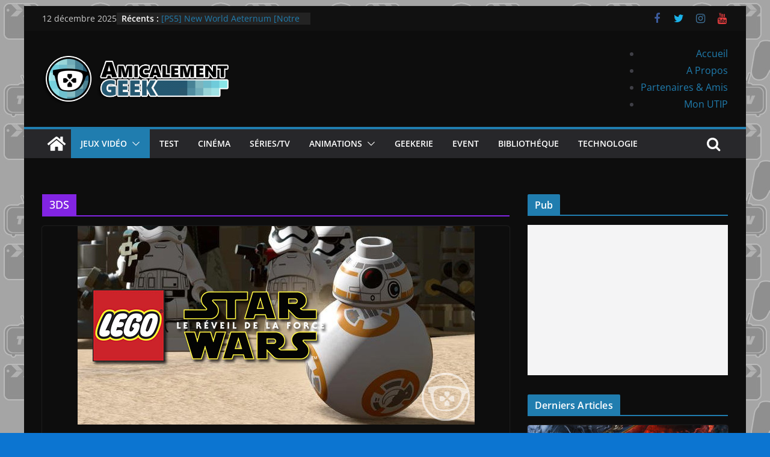

--- FILE ---
content_type: text/html; charset=UTF-8
request_url: https://www.amicalement-geek.fr/category/site/jeux-video/consoles-portables/3ds/
body_size: 25693
content:
		<!doctype html>
		<html lang="fr-FR">
		
<head>

			<meta charset="UTF-8"/>
		<meta name="viewport" content="width=device-width, initial-scale=1">
		<link rel="profile" href="http://gmpg.org/xfn/11"/>
		
	<meta name='robots' content='index, follow, max-image-preview:large, max-snippet:-1, max-video-preview:-1' />
<!-- Jetpack Site Verification Tags -->
<meta name="google-site-verification" content="google-site-verification=c5aHRkj5zNFjK5LVMBczOSSFm3BSudgiSpKnjDGgf4c" />

	<!-- This site is optimized with the Yoast SEO plugin v22.9 - https://yoast.com/wordpress/plugins/seo/ -->
	<title>3DS Archives - Amicalement Geek</title>
	<link rel="canonical" href="https://www.amicalement-geek.fr/category/site/jeux-video/consoles-portables/3ds/" />
	<link rel="next" href="https://www.amicalement-geek.fr/category/site/jeux-video/consoles-portables/3ds/page/2/" />
	<meta property="og:locale" content="fr_FR" />
	<meta property="og:type" content="article" />
	<meta property="og:title" content="3DS Archives - Amicalement Geek" />
	<meta property="og:url" content="https://www.amicalement-geek.fr/category/site/jeux-video/consoles-portables/3ds/" />
	<meta property="og:site_name" content="Amicalement Geek" />
	<script type="application/ld+json" class="yoast-schema-graph">{"@context":"https://schema.org","@graph":[{"@type":"CollectionPage","@id":"https://www.amicalement-geek.fr/category/site/jeux-video/consoles-portables/3ds/","url":"https://www.amicalement-geek.fr/category/site/jeux-video/consoles-portables/3ds/","name":"3DS Archives - Amicalement Geek","isPartOf":{"@id":"https://www.amicalement-geek.fr/#website"},"primaryImageOfPage":{"@id":"https://www.amicalement-geek.fr/category/site/jeux-video/consoles-portables/3ds/#primaryimage"},"image":{"@id":"https://www.amicalement-geek.fr/category/site/jeux-video/consoles-portables/3ds/#primaryimage"},"thumbnailUrl":"https://www.amicalement-geek.fr/wp-content/uploads/2016/06/Lego-Star-Wars-7-cover-bb8-ageek.jpg","breadcrumb":{"@id":"https://www.amicalement-geek.fr/category/site/jeux-video/consoles-portables/3ds/#breadcrumb"},"inLanguage":"fr-FR"},{"@type":"ImageObject","inLanguage":"fr-FR","@id":"https://www.amicalement-geek.fr/category/site/jeux-video/consoles-portables/3ds/#primaryimage","url":"https://www.amicalement-geek.fr/wp-content/uploads/2016/06/Lego-Star-Wars-7-cover-bb8-ageek.jpg","contentUrl":"https://www.amicalement-geek.fr/wp-content/uploads/2016/06/Lego-Star-Wars-7-cover-bb8-ageek.jpg","width":660,"height":330},{"@type":"BreadcrumbList","@id":"https://www.amicalement-geek.fr/category/site/jeux-video/consoles-portables/3ds/#breadcrumb","itemListElement":[{"@type":"ListItem","position":1,"name":"Home","item":"https://www.amicalement-geek.fr/"},{"@type":"ListItem","position":2,"name":"Site","item":"https://www.amicalement-geek.fr/category/site/"},{"@type":"ListItem","position":3,"name":"Jeux Vidéo","item":"https://www.amicalement-geek.fr/category/site/jeux-video/"},{"@type":"ListItem","position":4,"name":"Consoles Portables","item":"https://www.amicalement-geek.fr/category/site/jeux-video/consoles-portables/"},{"@type":"ListItem","position":5,"name":"3DS"}]},{"@type":"WebSite","@id":"https://www.amicalement-geek.fr/#website","url":"https://www.amicalement-geek.fr/","name":"Amicalement Geek","description":"Le Site sur la Culture Geek, Jeux vidéo, Cinémas, Série TV, Figurines, Hi-Tech...","publisher":{"@id":"https://www.amicalement-geek.fr/#organization"},"potentialAction":[{"@type":"SearchAction","target":{"@type":"EntryPoint","urlTemplate":"https://www.amicalement-geek.fr/?s={search_term_string}"},"query-input":"required name=search_term_string"}],"inLanguage":"fr-FR"},{"@type":"Organization","@id":"https://www.amicalement-geek.fr/#organization","name":"Amicalement Geek","url":"https://www.amicalement-geek.fr/","logo":{"@type":"ImageObject","inLanguage":"fr-FR","@id":"https://www.amicalement-geek.fr/#/schema/logo/image/","url":"https://www.amicalement-geek.fr/wp-content/uploads/2014/05/cropped-amicalement-geek-landing-new.png","contentUrl":"https://www.amicalement-geek.fr/wp-content/uploads/2014/05/cropped-amicalement-geek-landing-new.png","width":316,"height":88,"caption":"Amicalement Geek"},"image":{"@id":"https://www.amicalement-geek.fr/#/schema/logo/image/"},"sameAs":["https://www.facebook.com/AmicalementGeek","https://x.com/Amicalementgeek","https://www.youtube.com/user/AmicalementGeek"]}]}</script>
	<!-- / Yoast SEO plugin. -->


<link rel='dns-prefetch' href='//stats.wp.com' />
<link rel='dns-prefetch' href='//v0.wordpress.com' />
<link rel='dns-prefetch' href='//widgets.wp.com' />
<link rel='dns-prefetch' href='//s0.wp.com' />
<link rel='dns-prefetch' href='//0.gravatar.com' />
<link rel='dns-prefetch' href='//1.gravatar.com' />
<link rel='dns-prefetch' href='//2.gravatar.com' />
<link rel="alternate" type="application/rss+xml" title="Amicalement Geek &raquo; Flux" href="https://www.amicalement-geek.fr/feed/" />
<link rel="alternate" type="application/rss+xml" title="Amicalement Geek &raquo; Flux des commentaires" href="https://www.amicalement-geek.fr/comments/feed/" />
<link rel="alternate" type="application/rss+xml" title="Amicalement Geek &raquo; Flux de la catégorie 3DS" href="https://www.amicalement-geek.fr/category/site/jeux-video/consoles-portables/3ds/feed/" />
<script type="text/javascript">
/* <![CDATA[ */
window._wpemojiSettings = {"baseUrl":"https:\/\/s.w.org\/images\/core\/emoji\/15.0.3\/72x72\/","ext":".png","svgUrl":"https:\/\/s.w.org\/images\/core\/emoji\/15.0.3\/svg\/","svgExt":".svg","source":{"concatemoji":"https:\/\/www.amicalement-geek.fr\/wp-includes\/js\/wp-emoji-release.min.js?ver=6.5.7"}};
/*! This file is auto-generated */
!function(i,n){var o,s,e;function c(e){try{var t={supportTests:e,timestamp:(new Date).valueOf()};sessionStorage.setItem(o,JSON.stringify(t))}catch(e){}}function p(e,t,n){e.clearRect(0,0,e.canvas.width,e.canvas.height),e.fillText(t,0,0);var t=new Uint32Array(e.getImageData(0,0,e.canvas.width,e.canvas.height).data),r=(e.clearRect(0,0,e.canvas.width,e.canvas.height),e.fillText(n,0,0),new Uint32Array(e.getImageData(0,0,e.canvas.width,e.canvas.height).data));return t.every(function(e,t){return e===r[t]})}function u(e,t,n){switch(t){case"flag":return n(e,"\ud83c\udff3\ufe0f\u200d\u26a7\ufe0f","\ud83c\udff3\ufe0f\u200b\u26a7\ufe0f")?!1:!n(e,"\ud83c\uddfa\ud83c\uddf3","\ud83c\uddfa\u200b\ud83c\uddf3")&&!n(e,"\ud83c\udff4\udb40\udc67\udb40\udc62\udb40\udc65\udb40\udc6e\udb40\udc67\udb40\udc7f","\ud83c\udff4\u200b\udb40\udc67\u200b\udb40\udc62\u200b\udb40\udc65\u200b\udb40\udc6e\u200b\udb40\udc67\u200b\udb40\udc7f");case"emoji":return!n(e,"\ud83d\udc26\u200d\u2b1b","\ud83d\udc26\u200b\u2b1b")}return!1}function f(e,t,n){var r="undefined"!=typeof WorkerGlobalScope&&self instanceof WorkerGlobalScope?new OffscreenCanvas(300,150):i.createElement("canvas"),a=r.getContext("2d",{willReadFrequently:!0}),o=(a.textBaseline="top",a.font="600 32px Arial",{});return e.forEach(function(e){o[e]=t(a,e,n)}),o}function t(e){var t=i.createElement("script");t.src=e,t.defer=!0,i.head.appendChild(t)}"undefined"!=typeof Promise&&(o="wpEmojiSettingsSupports",s=["flag","emoji"],n.supports={everything:!0,everythingExceptFlag:!0},e=new Promise(function(e){i.addEventListener("DOMContentLoaded",e,{once:!0})}),new Promise(function(t){var n=function(){try{var e=JSON.parse(sessionStorage.getItem(o));if("object"==typeof e&&"number"==typeof e.timestamp&&(new Date).valueOf()<e.timestamp+604800&&"object"==typeof e.supportTests)return e.supportTests}catch(e){}return null}();if(!n){if("undefined"!=typeof Worker&&"undefined"!=typeof OffscreenCanvas&&"undefined"!=typeof URL&&URL.createObjectURL&&"undefined"!=typeof Blob)try{var e="postMessage("+f.toString()+"("+[JSON.stringify(s),u.toString(),p.toString()].join(",")+"));",r=new Blob([e],{type:"text/javascript"}),a=new Worker(URL.createObjectURL(r),{name:"wpTestEmojiSupports"});return void(a.onmessage=function(e){c(n=e.data),a.terminate(),t(n)})}catch(e){}c(n=f(s,u,p))}t(n)}).then(function(e){for(var t in e)n.supports[t]=e[t],n.supports.everything=n.supports.everything&&n.supports[t],"flag"!==t&&(n.supports.everythingExceptFlag=n.supports.everythingExceptFlag&&n.supports[t]);n.supports.everythingExceptFlag=n.supports.everythingExceptFlag&&!n.supports.flag,n.DOMReady=!1,n.readyCallback=function(){n.DOMReady=!0}}).then(function(){return e}).then(function(){var e;n.supports.everything||(n.readyCallback(),(e=n.source||{}).concatemoji?t(e.concatemoji):e.wpemoji&&e.twemoji&&(t(e.twemoji),t(e.wpemoji)))}))}((window,document),window._wpemojiSettings);
/* ]]> */
</script>
<style id='wp-emoji-styles-inline-css' type='text/css'>

	img.wp-smiley, img.emoji {
		display: inline !important;
		border: none !important;
		box-shadow: none !important;
		height: 1em !important;
		width: 1em !important;
		margin: 0 0.07em !important;
		vertical-align: -0.1em !important;
		background: none !important;
		padding: 0 !important;
	}
</style>
<link rel='stylesheet' id='wp-block-library-css' href='https://www.amicalement-geek.fr/wp-includes/css/dist/block-library/style.min.css?ver=6.5.7' type='text/css' media='all' />
<style id='wp-block-library-inline-css' type='text/css'>
.has-text-align-justify{text-align:justify;}
</style>
<style id='wp-block-library-theme-inline-css' type='text/css'>
.wp-block-audio figcaption{color:#555;font-size:13px;text-align:center}.is-dark-theme .wp-block-audio figcaption{color:#ffffffa6}.wp-block-audio{margin:0 0 1em}.wp-block-code{border:1px solid #ccc;border-radius:4px;font-family:Menlo,Consolas,monaco,monospace;padding:.8em 1em}.wp-block-embed figcaption{color:#555;font-size:13px;text-align:center}.is-dark-theme .wp-block-embed figcaption{color:#ffffffa6}.wp-block-embed{margin:0 0 1em}.blocks-gallery-caption{color:#555;font-size:13px;text-align:center}.is-dark-theme .blocks-gallery-caption{color:#ffffffa6}.wp-block-image figcaption{color:#555;font-size:13px;text-align:center}.is-dark-theme .wp-block-image figcaption{color:#ffffffa6}.wp-block-image{margin:0 0 1em}.wp-block-pullquote{border-bottom:4px solid;border-top:4px solid;color:currentColor;margin-bottom:1.75em}.wp-block-pullquote cite,.wp-block-pullquote footer,.wp-block-pullquote__citation{color:currentColor;font-size:.8125em;font-style:normal;text-transform:uppercase}.wp-block-quote{border-left:.25em solid;margin:0 0 1.75em;padding-left:1em}.wp-block-quote cite,.wp-block-quote footer{color:currentColor;font-size:.8125em;font-style:normal;position:relative}.wp-block-quote.has-text-align-right{border-left:none;border-right:.25em solid;padding-left:0;padding-right:1em}.wp-block-quote.has-text-align-center{border:none;padding-left:0}.wp-block-quote.is-large,.wp-block-quote.is-style-large,.wp-block-quote.is-style-plain{border:none}.wp-block-search .wp-block-search__label{font-weight:700}.wp-block-search__button{border:1px solid #ccc;padding:.375em .625em}:where(.wp-block-group.has-background){padding:1.25em 2.375em}.wp-block-separator.has-css-opacity{opacity:.4}.wp-block-separator{border:none;border-bottom:2px solid;margin-left:auto;margin-right:auto}.wp-block-separator.has-alpha-channel-opacity{opacity:1}.wp-block-separator:not(.is-style-wide):not(.is-style-dots){width:100px}.wp-block-separator.has-background:not(.is-style-dots){border-bottom:none;height:1px}.wp-block-separator.has-background:not(.is-style-wide):not(.is-style-dots){height:2px}.wp-block-table{margin:0 0 1em}.wp-block-table td,.wp-block-table th{word-break:normal}.wp-block-table figcaption{color:#555;font-size:13px;text-align:center}.is-dark-theme .wp-block-table figcaption{color:#ffffffa6}.wp-block-video figcaption{color:#555;font-size:13px;text-align:center}.is-dark-theme .wp-block-video figcaption{color:#ffffffa6}.wp-block-video{margin:0 0 1em}.wp-block-template-part.has-background{margin-bottom:0;margin-top:0;padding:1.25em 2.375em}
</style>
<link rel='stylesheet' id='mediaelement-css' href='https://www.amicalement-geek.fr/wp-includes/js/mediaelement/mediaelementplayer-legacy.min.css?ver=4.2.17' type='text/css' media='all' />
<link rel='stylesheet' id='wp-mediaelement-css' href='https://www.amicalement-geek.fr/wp-includes/js/mediaelement/wp-mediaelement.min.css?ver=6.5.7' type='text/css' media='all' />
<style id='jetpack-sharing-buttons-style-inline-css' type='text/css'>
.jetpack-sharing-buttons__services-list{display:flex;flex-direction:row;flex-wrap:wrap;gap:0;list-style-type:none;margin:5px;padding:0}.jetpack-sharing-buttons__services-list.has-small-icon-size{font-size:12px}.jetpack-sharing-buttons__services-list.has-normal-icon-size{font-size:16px}.jetpack-sharing-buttons__services-list.has-large-icon-size{font-size:24px}.jetpack-sharing-buttons__services-list.has-huge-icon-size{font-size:36px}@media print{.jetpack-sharing-buttons__services-list{display:none!important}}.editor-styles-wrapper .wp-block-jetpack-sharing-buttons{gap:0;padding-inline-start:0}ul.jetpack-sharing-buttons__services-list.has-background{padding:1.25em 2.375em}
</style>
<style id='global-styles-inline-css' type='text/css'>
body{--wp--preset--color--black: #000000;--wp--preset--color--cyan-bluish-gray: #abb8c3;--wp--preset--color--white: #ffffff;--wp--preset--color--pale-pink: #f78da7;--wp--preset--color--vivid-red: #cf2e2e;--wp--preset--color--luminous-vivid-orange: #ff6900;--wp--preset--color--luminous-vivid-amber: #fcb900;--wp--preset--color--light-green-cyan: #7bdcb5;--wp--preset--color--vivid-green-cyan: #00d084;--wp--preset--color--pale-cyan-blue: #8ed1fc;--wp--preset--color--vivid-cyan-blue: #0693e3;--wp--preset--color--vivid-purple: #9b51e0;--wp--preset--gradient--vivid-cyan-blue-to-vivid-purple: linear-gradient(135deg,rgba(6,147,227,1) 0%,rgb(155,81,224) 100%);--wp--preset--gradient--light-green-cyan-to-vivid-green-cyan: linear-gradient(135deg,rgb(122,220,180) 0%,rgb(0,208,130) 100%);--wp--preset--gradient--luminous-vivid-amber-to-luminous-vivid-orange: linear-gradient(135deg,rgba(252,185,0,1) 0%,rgba(255,105,0,1) 100%);--wp--preset--gradient--luminous-vivid-orange-to-vivid-red: linear-gradient(135deg,rgba(255,105,0,1) 0%,rgb(207,46,46) 100%);--wp--preset--gradient--very-light-gray-to-cyan-bluish-gray: linear-gradient(135deg,rgb(238,238,238) 0%,rgb(169,184,195) 100%);--wp--preset--gradient--cool-to-warm-spectrum: linear-gradient(135deg,rgb(74,234,220) 0%,rgb(151,120,209) 20%,rgb(207,42,186) 40%,rgb(238,44,130) 60%,rgb(251,105,98) 80%,rgb(254,248,76) 100%);--wp--preset--gradient--blush-light-purple: linear-gradient(135deg,rgb(255,206,236) 0%,rgb(152,150,240) 100%);--wp--preset--gradient--blush-bordeaux: linear-gradient(135deg,rgb(254,205,165) 0%,rgb(254,45,45) 50%,rgb(107,0,62) 100%);--wp--preset--gradient--luminous-dusk: linear-gradient(135deg,rgb(255,203,112) 0%,rgb(199,81,192) 50%,rgb(65,88,208) 100%);--wp--preset--gradient--pale-ocean: linear-gradient(135deg,rgb(255,245,203) 0%,rgb(182,227,212) 50%,rgb(51,167,181) 100%);--wp--preset--gradient--electric-grass: linear-gradient(135deg,rgb(202,248,128) 0%,rgb(113,206,126) 100%);--wp--preset--gradient--midnight: linear-gradient(135deg,rgb(2,3,129) 0%,rgb(40,116,252) 100%);--wp--preset--font-size--small: 13px;--wp--preset--font-size--medium: 20px;--wp--preset--font-size--large: 36px;--wp--preset--font-size--x-large: 42px;--wp--preset--spacing--20: 0.44rem;--wp--preset--spacing--30: 0.67rem;--wp--preset--spacing--40: 1rem;--wp--preset--spacing--50: 1.5rem;--wp--preset--spacing--60: 2.25rem;--wp--preset--spacing--70: 3.38rem;--wp--preset--spacing--80: 5.06rem;--wp--preset--shadow--natural: 6px 6px 9px rgba(0, 0, 0, 0.2);--wp--preset--shadow--deep: 12px 12px 50px rgba(0, 0, 0, 0.4);--wp--preset--shadow--sharp: 6px 6px 0px rgba(0, 0, 0, 0.2);--wp--preset--shadow--outlined: 6px 6px 0px -3px rgba(255, 255, 255, 1), 6px 6px rgba(0, 0, 0, 1);--wp--preset--shadow--crisp: 6px 6px 0px rgba(0, 0, 0, 1);}body { margin: 0; }.wp-site-blocks > .alignleft { float: left; margin-right: 2em; }.wp-site-blocks > .alignright { float: right; margin-left: 2em; }.wp-site-blocks > .aligncenter { justify-content: center; margin-left: auto; margin-right: auto; }:where(.wp-site-blocks) > * { margin-block-start: 24px; margin-block-end: 0; }:where(.wp-site-blocks) > :first-child:first-child { margin-block-start: 0; }:where(.wp-site-blocks) > :last-child:last-child { margin-block-end: 0; }body { --wp--style--block-gap: 24px; }:where(body .is-layout-flow)  > :first-child:first-child{margin-block-start: 0;}:where(body .is-layout-flow)  > :last-child:last-child{margin-block-end: 0;}:where(body .is-layout-flow)  > *{margin-block-start: 24px;margin-block-end: 0;}:where(body .is-layout-constrained)  > :first-child:first-child{margin-block-start: 0;}:where(body .is-layout-constrained)  > :last-child:last-child{margin-block-end: 0;}:where(body .is-layout-constrained)  > *{margin-block-start: 24px;margin-block-end: 0;}:where(body .is-layout-flex) {gap: 24px;}:where(body .is-layout-grid) {gap: 24px;}body .is-layout-flow > .alignleft{float: left;margin-inline-start: 0;margin-inline-end: 2em;}body .is-layout-flow > .alignright{float: right;margin-inline-start: 2em;margin-inline-end: 0;}body .is-layout-flow > .aligncenter{margin-left: auto !important;margin-right: auto !important;}body .is-layout-constrained > .alignleft{float: left;margin-inline-start: 0;margin-inline-end: 2em;}body .is-layout-constrained > .alignright{float: right;margin-inline-start: 2em;margin-inline-end: 0;}body .is-layout-constrained > .aligncenter{margin-left: auto !important;margin-right: auto !important;}body .is-layout-constrained > :where(:not(.alignleft):not(.alignright):not(.alignfull)){margin-left: auto !important;margin-right: auto !important;}body .is-layout-flex{display: flex;}body .is-layout-flex{flex-wrap: wrap;align-items: center;}body .is-layout-flex > *{margin: 0;}body .is-layout-grid{display: grid;}body .is-layout-grid > *{margin: 0;}body{padding-top: 0px;padding-right: 0px;padding-bottom: 0px;padding-left: 0px;}a:where(:not(.wp-element-button)){text-decoration: underline;}.wp-element-button, .wp-block-button__link{background-color: #32373c;border-width: 0;color: #fff;font-family: inherit;font-size: inherit;line-height: inherit;padding: calc(0.667em + 2px) calc(1.333em + 2px);text-decoration: none;}.has-black-color{color: var(--wp--preset--color--black) !important;}.has-cyan-bluish-gray-color{color: var(--wp--preset--color--cyan-bluish-gray) !important;}.has-white-color{color: var(--wp--preset--color--white) !important;}.has-pale-pink-color{color: var(--wp--preset--color--pale-pink) !important;}.has-vivid-red-color{color: var(--wp--preset--color--vivid-red) !important;}.has-luminous-vivid-orange-color{color: var(--wp--preset--color--luminous-vivid-orange) !important;}.has-luminous-vivid-amber-color{color: var(--wp--preset--color--luminous-vivid-amber) !important;}.has-light-green-cyan-color{color: var(--wp--preset--color--light-green-cyan) !important;}.has-vivid-green-cyan-color{color: var(--wp--preset--color--vivid-green-cyan) !important;}.has-pale-cyan-blue-color{color: var(--wp--preset--color--pale-cyan-blue) !important;}.has-vivid-cyan-blue-color{color: var(--wp--preset--color--vivid-cyan-blue) !important;}.has-vivid-purple-color{color: var(--wp--preset--color--vivid-purple) !important;}.has-black-background-color{background-color: var(--wp--preset--color--black) !important;}.has-cyan-bluish-gray-background-color{background-color: var(--wp--preset--color--cyan-bluish-gray) !important;}.has-white-background-color{background-color: var(--wp--preset--color--white) !important;}.has-pale-pink-background-color{background-color: var(--wp--preset--color--pale-pink) !important;}.has-vivid-red-background-color{background-color: var(--wp--preset--color--vivid-red) !important;}.has-luminous-vivid-orange-background-color{background-color: var(--wp--preset--color--luminous-vivid-orange) !important;}.has-luminous-vivid-amber-background-color{background-color: var(--wp--preset--color--luminous-vivid-amber) !important;}.has-light-green-cyan-background-color{background-color: var(--wp--preset--color--light-green-cyan) !important;}.has-vivid-green-cyan-background-color{background-color: var(--wp--preset--color--vivid-green-cyan) !important;}.has-pale-cyan-blue-background-color{background-color: var(--wp--preset--color--pale-cyan-blue) !important;}.has-vivid-cyan-blue-background-color{background-color: var(--wp--preset--color--vivid-cyan-blue) !important;}.has-vivid-purple-background-color{background-color: var(--wp--preset--color--vivid-purple) !important;}.has-black-border-color{border-color: var(--wp--preset--color--black) !important;}.has-cyan-bluish-gray-border-color{border-color: var(--wp--preset--color--cyan-bluish-gray) !important;}.has-white-border-color{border-color: var(--wp--preset--color--white) !important;}.has-pale-pink-border-color{border-color: var(--wp--preset--color--pale-pink) !important;}.has-vivid-red-border-color{border-color: var(--wp--preset--color--vivid-red) !important;}.has-luminous-vivid-orange-border-color{border-color: var(--wp--preset--color--luminous-vivid-orange) !important;}.has-luminous-vivid-amber-border-color{border-color: var(--wp--preset--color--luminous-vivid-amber) !important;}.has-light-green-cyan-border-color{border-color: var(--wp--preset--color--light-green-cyan) !important;}.has-vivid-green-cyan-border-color{border-color: var(--wp--preset--color--vivid-green-cyan) !important;}.has-pale-cyan-blue-border-color{border-color: var(--wp--preset--color--pale-cyan-blue) !important;}.has-vivid-cyan-blue-border-color{border-color: var(--wp--preset--color--vivid-cyan-blue) !important;}.has-vivid-purple-border-color{border-color: var(--wp--preset--color--vivid-purple) !important;}.has-vivid-cyan-blue-to-vivid-purple-gradient-background{background: var(--wp--preset--gradient--vivid-cyan-blue-to-vivid-purple) !important;}.has-light-green-cyan-to-vivid-green-cyan-gradient-background{background: var(--wp--preset--gradient--light-green-cyan-to-vivid-green-cyan) !important;}.has-luminous-vivid-amber-to-luminous-vivid-orange-gradient-background{background: var(--wp--preset--gradient--luminous-vivid-amber-to-luminous-vivid-orange) !important;}.has-luminous-vivid-orange-to-vivid-red-gradient-background{background: var(--wp--preset--gradient--luminous-vivid-orange-to-vivid-red) !important;}.has-very-light-gray-to-cyan-bluish-gray-gradient-background{background: var(--wp--preset--gradient--very-light-gray-to-cyan-bluish-gray) !important;}.has-cool-to-warm-spectrum-gradient-background{background: var(--wp--preset--gradient--cool-to-warm-spectrum) !important;}.has-blush-light-purple-gradient-background{background: var(--wp--preset--gradient--blush-light-purple) !important;}.has-blush-bordeaux-gradient-background{background: var(--wp--preset--gradient--blush-bordeaux) !important;}.has-luminous-dusk-gradient-background{background: var(--wp--preset--gradient--luminous-dusk) !important;}.has-pale-ocean-gradient-background{background: var(--wp--preset--gradient--pale-ocean) !important;}.has-electric-grass-gradient-background{background: var(--wp--preset--gradient--electric-grass) !important;}.has-midnight-gradient-background{background: var(--wp--preset--gradient--midnight) !important;}.has-small-font-size{font-size: var(--wp--preset--font-size--small) !important;}.has-medium-font-size{font-size: var(--wp--preset--font-size--medium) !important;}.has-large-font-size{font-size: var(--wp--preset--font-size--large) !important;}.has-x-large-font-size{font-size: var(--wp--preset--font-size--x-large) !important;}
.wp-block-navigation a:where(:not(.wp-element-button)){color: inherit;}
.wp-block-pullquote{font-size: 1.5em;line-height: 1.6;}
</style>
<link rel='stylesheet' id='colormag_style-css' href='https://www.amicalement-geek.fr/wp-content/themes/colormag/style.css?ver=3.0.7' type='text/css' media='all' />
<link rel='stylesheet' id='colormag_dark_style-css' href='https://www.amicalement-geek.fr/wp-content/themes/colormag/dark.css?ver=3.0.7' type='text/css' media='all' />
<style id='colormag_dark_style-inline-css' type='text/css'>
.cm-header .cm-menu-toggle svg,
			.cm-header .cm-menu-toggle svg{fill:#fff;}.cm-footer-bar-area .cm-footer-bar__2 a{color:#207daf;}
</style>
<link rel='stylesheet' id='colormag-fontawesome-css' href='https://www.amicalement-geek.fr/wp-content/themes/colormag/assets/library/fontawesome/css/font-awesome.min.css?ver=3.0.7' type='text/css' media='all' />
<link rel='stylesheet' id='jetpack_css-css' href='https://www.amicalement-geek.fr/wp-content/plugins/jetpack/css/jetpack.css?ver=13.5' type='text/css' media='all' />
<script type="text/javascript" src="https://www.amicalement-geek.fr/wp-includes/js/jquery/jquery.min.js?ver=3.7.1" id="jquery-core-js"></script>
<script type="text/javascript" src="https://www.amicalement-geek.fr/wp-includes/js/jquery/jquery-migrate.min.js?ver=3.4.1" id="jquery-migrate-js"></script>
<!--[if lte IE 8]>
<script type="text/javascript" src="https://www.amicalement-geek.fr/wp-content/themes/colormag/assets/js/html5shiv.min.js?ver=3.0.7" id="html5-js"></script>
<![endif]-->
<link rel="https://api.w.org/" href="https://www.amicalement-geek.fr/wp-json/" /><link rel="alternate" type="application/json" href="https://www.amicalement-geek.fr/wp-json/wp/v2/categories/47" /><link rel="EditURI" type="application/rsd+xml" title="RSD" href="https://www.amicalement-geek.fr/xmlrpc.php?rsd" />
<meta name="generator" content="WordPress 6.5.7" />
	<style>img#wpstats{display:none}</style>
		<style type="text/css">.recentcomments a{display:inline !important;padding:0 !important;margin:0 !important;}</style><style type="text/css" id="custom-background-css">
body.custom-background { background-color: #0c75d1; background-image: url("https://www.amicalement-geek.fr/wp-content/uploads/2014/05/fondageek.jpg"); background-position: left top; background-size: auto; background-repeat: repeat; background-attachment: scroll; }
</style>
	
</head>

<body class="archive category category-3ds category-47 custom-background wp-custom-logo wp-embed-responsive cm-header-layout-1 adv-style-1  boxed dark-skin">




		<div id="page" class="hfeed site">
				<a class="skip-link screen-reader-text" href="#main">Passer au contenu</a>
		

			<header id="cm-masthead" class="cm-header cm-layout-1 cm-layout-1-style-1 cm-full-width">
		
		
				<div class="cm-top-bar">
					<div class="cm-container">
						<div class="cm-row">
							<div class="cm-top-bar__1">
				
		<div class="date-in-header">
			12 décembre 2025		</div>

		
		<div class="breaking-news">
			<strong class="breaking-news-latest">Récents :</strong>

			<ul class="newsticker">
									<li>
						<a href="https://www.amicalement-geek.fr/ps5-new-world-aeternum-notre-avis/" title="[PS5] New World Aeternum [Notre Avis]">
							[PS5] New World Aeternum [Notre Avis]						</a>
					</li>
									<li>
						<a href="https://www.amicalement-geek.fr/ps5-throne-and-liberty-notre-avis/" title="[PS5] Throne and Liberty &#8211; Notre Avis">
							[PS5] Throne and Liberty &#8211; Notre Avis						</a>
					</li>
									<li>
						<a href="https://www.amicalement-geek.fr/notre-avis-spy-x-family-code-white/" title="[Notre Avis] Spy x Family: Code White">
							[Notre Avis] Spy x Family: Code White						</a>
					</li>
									<li>
						<a href="https://www.amicalement-geek.fr/lego-devoile-la-lego-technic-mclaren-p1/" title="LEGO dévoile la LEGO Technic McLaren P1">
							LEGO dévoile la LEGO Technic McLaren P1						</a>
					</li>
									<li>
						<a href="https://www.amicalement-geek.fr/notre-avis-samsung-galaxy-z-flip-5-entre-innovation-et-quotidien/" title="[Notre Avis] Samsung Galaxy Z Flip 5 : entre innovation et quotidien">
							[Notre Avis] Samsung Galaxy Z Flip 5 : entre innovation et quotidien						</a>
					</li>
							</ul>
		</div>

									</div>

							<div class="cm-top-bar__2">
				
		<div class="social-links">
			<ul>
				<li><a href="https://www.facebook.com/AmicalementGeek" target="_blank"><i class="fa fa-facebook"></i></a></li><li><a href="https://twitter.com/AmicalementGeek" target="_blank"><i class="fa fa-twitter"></i></a></li><li><a href="https://www.instagram.com/jihnkoda/" target="_blank"><i class="fa fa-instagram"></i></a></li><li><a href="https://www.youtube.com/user/AmicalementGeek" target="_blank"><i class="fa fa-youtube"></i></a></li>			</ul>
		</div><!-- .social-links -->
									</div>
						</div>
					</div>
				</div>

				
				<div class="cm-main-header">
		
		
	<div id="cm-header-1" class="cm-header-1">
		<div class="cm-container">
			<div class="cm-row">

				<div class="cm-header-col-1">
										<div id="cm-site-branding" class="cm-site-branding">
		<a href="https://www.amicalement-geek.fr/" class="custom-logo-link" rel="home"><img width="316" height="88" src="https://www.amicalement-geek.fr/wp-content/uploads/2014/05/cropped-amicalement-geek-landing-new.png" class="custom-logo" alt="Amicalement Geek" decoding="async" srcset="" sizes="(max-width: 316px) 100vw, 316px" data-attachment-id="10949" data-permalink="https://www.amicalement-geek.fr/cropped-amicalement-geek-landing-new-png/" data-orig-file="https://www.amicalement-geek.fr/wp-content/uploads/2014/05/cropped-amicalement-geek-landing-new.png" data-orig-size="316,88" data-comments-opened="1" data-image-meta="{&quot;aperture&quot;:&quot;0&quot;,&quot;credit&quot;:&quot;&quot;,&quot;camera&quot;:&quot;&quot;,&quot;caption&quot;:&quot;&quot;,&quot;created_timestamp&quot;:&quot;0&quot;,&quot;copyright&quot;:&quot;&quot;,&quot;focal_length&quot;:&quot;0&quot;,&quot;iso&quot;:&quot;0&quot;,&quot;shutter_speed&quot;:&quot;0&quot;,&quot;title&quot;:&quot;&quot;,&quot;orientation&quot;:&quot;0&quot;}" data-image-title="cropped-amicalement-geek-landing-new.png" data-image-description="&lt;p&gt;http://www.amicalement-geek.fr/wp-content/uploads/2014/05/cropped-amicalement-geek-landing-new.png&lt;/p&gt;
" data-image-caption="" data-medium-file="https://www.amicalement-geek.fr/wp-content/uploads/2014/05/cropped-amicalement-geek-landing-new.png" data-large-file="https://www.amicalement-geek.fr/wp-content/uploads/2014/05/cropped-amicalement-geek-landing-new.png" /></a>					</div><!-- #cm-site-branding -->
	
				</div><!-- .cm-header-col-1 -->

				<div class="cm-header-col-2">
										<div id="header-right-sidebar" class="clearfix">
						<aside id="nav_menu-3" class="widget widget_nav_menu clearfix"><div class="menu-gaming-container"><ul id="menu-gaming" class="menu"><li id="menu-item-23" class="menu-item menu-item-type-custom menu-item-object-custom menu-item-home menu-item-23"><a href="https://www.amicalement-geek.fr/">Accueil</a></li>
<li id="menu-item-75" class="menu-item menu-item-type-post_type menu-item-object-page menu-item-75"><a href="https://www.amicalement-geek.fr/a-propos/">A Propos</a></li>
<li id="menu-item-9310" class="menu-item menu-item-type-post_type menu-item-object-page menu-item-9310"><a href="https://www.amicalement-geek.fr/partenaires-amis/">Partenaires &#038; Amis</a></li>
<li id="menu-item-11511" class="menu-item menu-item-type-custom menu-item-object-custom menu-item-11511"><a href="https://utip.io/jihnkoda">Mon UTIP</a></li>
</ul></div></aside>					</div>
									</div><!-- .cm-header-col-2 -->

		</div>
	</div>
</div>
		
<div id="cm-header-2" class="cm-header-2">
	<nav id="cm-primary-nav" class="cm-primary-nav">
		<div class="cm-container">
			<div class="cm-row">
				
				<div class="cm-home-icon">
					<a href="https://www.amicalement-geek.fr/"
					   title="Amicalement Geek"
					>
						<svg class="cm-icon cm-icon--home" xmlns="http://www.w3.org/2000/svg" viewBox="0 0 28 22"><path d="M13.6465 6.01133L5.11148 13.0409V20.6278C5.11148 20.8242 5.18952 21.0126 5.32842 21.1515C5.46733 21.2904 5.65572 21.3685 5.85217 21.3685L11.0397 21.3551C11.2355 21.3541 11.423 21.2756 11.5611 21.1368C11.6992 20.998 11.7767 20.8102 11.7767 20.6144V16.1837C11.7767 15.9873 11.8547 15.7989 11.9937 15.66C12.1326 15.521 12.321 15.443 12.5174 15.443H15.4801C15.6766 15.443 15.865 15.521 16.0039 15.66C16.1428 15.7989 16.2208 15.9873 16.2208 16.1837V20.6111C16.2205 20.7086 16.2394 20.8052 16.2765 20.8953C16.3136 20.9854 16.3681 21.0673 16.4369 21.1364C16.5057 21.2054 16.5875 21.2602 16.6775 21.2975C16.7675 21.3349 16.864 21.3541 16.9615 21.3541L22.1472 21.3685C22.3436 21.3685 22.532 21.2904 22.6709 21.1515C22.8099 21.0126 22.8879 20.8242 22.8879 20.6278V13.0358L14.3548 6.01133C14.2544 5.93047 14.1295 5.88637 14.0006 5.88637C13.8718 5.88637 13.7468 5.93047 13.6465 6.01133ZM27.1283 10.7892L23.2582 7.59917V1.18717C23.2582 1.03983 23.1997 0.898538 23.0955 0.794359C22.9913 0.69018 22.8501 0.631653 22.7027 0.631653H20.1103C19.963 0.631653 19.8217 0.69018 19.7175 0.794359C19.6133 0.898538 19.5548 1.03983 19.5548 1.18717V4.54848L15.4102 1.13856C15.0125 0.811259 14.5134 0.632307 13.9983 0.632307C13.4832 0.632307 12.9841 0.811259 12.5864 1.13856L0.868291 10.7892C0.81204 10.8357 0.765501 10.8928 0.731333 10.9573C0.697165 11.0218 0.676038 11.0924 0.66916 11.165C0.662282 11.2377 0.669786 11.311 0.691245 11.3807C0.712704 11.4505 0.747696 11.5153 0.794223 11.5715L1.97469 13.0066C2.02109 13.063 2.07816 13.1098 2.14264 13.1441C2.20711 13.1784 2.27773 13.1997 2.35044 13.2067C2.42315 13.2137 2.49653 13.2063 2.56638 13.1849C2.63623 13.1636 2.70118 13.1286 2.7575 13.0821L13.6465 4.11333C13.7468 4.03247 13.8718 3.98837 14.0006 3.98837C14.1295 3.98837 14.2544 4.03247 14.3548 4.11333L25.2442 13.0821C25.3004 13.1286 25.3653 13.1636 25.435 13.1851C25.5048 13.2065 25.5781 13.214 25.6507 13.2071C25.7234 13.2003 25.794 13.1791 25.8584 13.145C25.9229 13.1108 25.98 13.0643 26.0265 13.008L27.207 11.5729C27.2535 11.5164 27.2883 11.4512 27.3095 11.3812C27.3307 11.3111 27.3379 11.2375 27.3306 11.1647C27.3233 11.0919 27.3016 11.0212 27.2669 10.9568C27.2322 10.8923 27.1851 10.8354 27.1283 10.7892Z" /></svg>					</a>
				</div>
				
											<div class="cm-header-actions">
													<div class="cm-top-search">
						<i class="fa fa-search search-top"></i>
						<div class="search-form-top">
									
<form action="https://www.amicalement-geek.fr/" class="search-form searchform clearfix" method="get" role="search">

	<div class="search-wrap">
		<input type="search"
		       class="s field"
		       name="s"
		       value=""
		       placeholder="Recherche"
		/>

		<button class="search-icon" type="submit"></button>
	</div>

</form><!-- .searchform -->
						</div>
					</div>
									</div>
				
					<p class="cm-menu-toggle" aria-expanded="false">
						<svg class="cm-icon cm-icon--bars" xmlns="http://www.w3.org/2000/svg" viewBox="0 0 24 24"><path d="M21 19H3a1 1 0 0 1 0-2h18a1 1 0 0 1 0 2Zm0-6H3a1 1 0 0 1 0-2h18a1 1 0 0 1 0 2Zm0-6H3a1 1 0 0 1 0-2h18a1 1 0 0 1 0 2Z"></path></svg>						<svg class="cm-icon cm-icon--x-mark" xmlns="http://www.w3.org/2000/svg" viewBox="0 0 24 24"><path d="m13.4 12 8.3-8.3c.4-.4.4-1 0-1.4s-1-.4-1.4 0L12 10.6 3.7 2.3c-.4-.4-1-.4-1.4 0s-.4 1 0 1.4l8.3 8.3-8.3 8.3c-.4.4-.4 1 0 1.4.2.2.4.3.7.3s.5-.1.7-.3l8.3-8.3 8.3 8.3c.2.2.5.3.7.3s.5-.1.7-.3c.4-.4.4-1 0-1.4L13.4 12z"></path></svg>					</p>
					<div class="cm-menu-primary-container"><ul id="menu-accueil" class="menu"><li id="menu-item-50" class="menu-item menu-item-type-taxonomy menu-item-object-category current-category-ancestor current-menu-ancestor menu-item-has-children menu-item-50"><a href="https://www.amicalement-geek.fr/category/site/jeux-video/">Jeux Vidéo</a><span role="button" tabindex="0" class="cm-submenu-toggle" onkeypress=""><svg class="cm-icon" xmlns="http://www.w3.org/2000/svg" xml:space="preserve" viewBox="0 0 24 24"><path d="M12 17.5c-.3 0-.5-.1-.7-.3l-9-9c-.4-.4-.4-1 0-1.4s1-.4 1.4 0l8.3 8.3 8.3-8.3c.4-.4 1-.4 1.4 0s.4 1 0 1.4l-9 9c-.2.2-.4.3-.7.3z"/></svg></span>
<ul class="sub-menu">
	<li id="menu-item-155" class="menu-item menu-item-type-taxonomy menu-item-object-category current-category-ancestor current-menu-ancestor current-menu-parent current-category-parent menu-item-has-children menu-item-155"><a href="https://www.amicalement-geek.fr/category/site/jeux-video/consoles-portables/">Consoles Portables</a><span role="button" tabindex="0" class="cm-submenu-toggle" onkeypress=""><svg class="cm-icon" xmlns="http://www.w3.org/2000/svg" xml:space="preserve" viewBox="0 0 24 24"><path d="M12 17.5c-.3 0-.5-.1-.7-.3l-9-9c-.4-.4-.4-1 0-1.4s1-.4 1.4 0l8.3 8.3 8.3-8.3c.4-.4 1-.4 1.4 0s.4 1 0 1.4l-9 9c-.2.2-.4.3-.7.3z"/></svg></span>
	<ul class="sub-menu">
		<li id="menu-item-156" class="menu-item menu-item-type-taxonomy menu-item-object-category current-menu-item menu-item-156"><a href="https://www.amicalement-geek.fr/category/site/jeux-video/consoles-portables/3ds/" aria-current="page">3DS</a></li>
		<li id="menu-item-157" class="menu-item menu-item-type-taxonomy menu-item-object-category menu-item-157"><a href="https://www.amicalement-geek.fr/category/site/jeux-video/consoles-portables/ps-vita/">PS Vita</a></li>
		<li id="menu-item-158" class="menu-item menu-item-type-taxonomy menu-item-object-category menu-item-158"><a href="https://www.amicalement-geek.fr/category/site/jeux-video/consoles-portables/smartphone/">Smartphone</a></li>
	</ul>
</li>
	<li id="menu-item-147" class="menu-item menu-item-type-taxonomy menu-item-object-category menu-item-147"><a href="https://www.amicalement-geek.fr/category/site/jeux-video/pc/">PC</a></li>
	<li id="menu-item-52" class="menu-item menu-item-type-taxonomy menu-item-object-category menu-item-52"><a href="https://www.amicalement-geek.fr/category/site/jeux-video/ps3/">PS3</a></li>
	<li id="menu-item-148" class="menu-item menu-item-type-taxonomy menu-item-object-category menu-item-148"><a href="https://www.amicalement-geek.fr/category/site/jeux-video/ps4/">PS4</a></li>
	<li id="menu-item-53" class="menu-item menu-item-type-taxonomy menu-item-object-category menu-item-53"><a href="https://www.amicalement-geek.fr/category/site/jeux-video/wii-u/">Wii U</a></li>
	<li id="menu-item-149" class="menu-item menu-item-type-taxonomy menu-item-object-category menu-item-149"><a href="https://www.amicalement-geek.fr/category/site/jeux-video/xboxone/">XboxOne</a></li>
	<li id="menu-item-54" class="menu-item menu-item-type-taxonomy menu-item-object-category menu-item-54"><a href="https://www.amicalement-geek.fr/category/site/jeux-video/xbox-360/">Xbox 360</a></li>
</ul>
</li>
<li id="menu-item-146" class="menu-item menu-item-type-taxonomy menu-item-object-category menu-item-146"><a href="https://www.amicalement-geek.fr/category/site/test/">Test</a></li>
<li id="menu-item-47" class="menu-item menu-item-type-taxonomy menu-item-object-category menu-item-47"><a href="https://www.amicalement-geek.fr/category/site/cinema/">Cinéma</a></li>
<li id="menu-item-51" class="menu-item menu-item-type-taxonomy menu-item-object-category menu-item-51"><a href="https://www.amicalement-geek.fr/category/site/seriestv/">Séries/TV</a></li>
<li id="menu-item-46" class="menu-item menu-item-type-taxonomy menu-item-object-category menu-item-has-children menu-item-46"><a href="https://www.amicalement-geek.fr/category/site/animations/">Animations</a><span role="button" tabindex="0" class="cm-submenu-toggle" onkeypress=""><svg class="cm-icon" xmlns="http://www.w3.org/2000/svg" xml:space="preserve" viewBox="0 0 24 24"><path d="M12 17.5c-.3 0-.5-.1-.7-.3l-9-9c-.4-.4-.4-1 0-1.4s1-.4 1.4 0l8.3 8.3 8.3-8.3c.4-.4 1-.4 1.4 0s.4 1 0 1.4l-9 9c-.2.2-.4.3-.7.3z"/></svg></span>
<ul class="sub-menu">
	<li id="menu-item-150" class="menu-item menu-item-type-taxonomy menu-item-object-category menu-item-150"><a href="https://www.amicalement-geek.fr/category/site/animations/japanimation/">Japanimation</a></li>
</ul>
</li>
<li id="menu-item-49" class="menu-item menu-item-type-taxonomy menu-item-object-category menu-item-49"><a href="https://www.amicalement-geek.fr/category/site/geekerie/">Geekerie</a></li>
<li id="menu-item-48" class="menu-item menu-item-type-taxonomy menu-item-object-category menu-item-48"><a href="https://www.amicalement-geek.fr/category/site/event/">Event</a></li>
<li id="menu-item-151" class="menu-item menu-item-type-taxonomy menu-item-object-category menu-item-151"><a href="https://www.amicalement-geek.fr/category/site/bibliotheque/">Bibliothéque</a></li>
<li id="menu-item-423" class="menu-item menu-item-type-taxonomy menu-item-object-category menu-item-423"><a href="https://www.amicalement-geek.fr/category/site/technologie/">Technologie</a></li>
</ul></div>
			</div>
		</div>
	</nav>
</div>
			
				</div> <!-- /.cm-main-header -->
		
				</header><!-- #cm-masthead -->
		
		

	<div id="cm-content" class="cm-content">
		
		<div class="cm-container">
		<div class="cm-row">
	
		<div id="cm-primary" class="cm-primary">

			
		<header class="cm-page-header">
			<h1 class="cm-page-title" style="border-bottom-color: #8224e3"><span style="background-color: #8224e3">3DS</span></h1>		</header><!-- .cm-page-header -->

		
			<div class="cm-posts cm-layout-2 cm-layout-2-style-1 col-2" >
										
<article id="post-10310"
	class=" post-10310 post type-post status-publish format-standard has-post-thumbnail hentry category-3ds category-consoles-portables category-jeux-video category-news-jv category-pc category-ps-vita category-ps3 category-ps4 category-wii-u category-xbox-360 category-xboxone tag-bb-8 tag-lego tag-lego-star-wars tag-lego-star-wars-le-reveil-de-la-force tag-warner-bros-games">
	
				<div class="cm-featured-image">
				<a href="https://www.amicalement-geek.fr/lego-star-wars-reveil-de-force-bb-8-entre-scene/" title="LEGO Star Wars : Le Réveil de la Force &#8211; BB-8 entre en scène">
					<img width="660" height="330" src="https://www.amicalement-geek.fr/wp-content/uploads/2016/06/Lego-Star-Wars-7-cover-bb8-ageek.jpg" class="attachment-colormag-featured-image size-colormag-featured-image wp-post-image" alt="" decoding="async" fetchpriority="high" srcset="https://www.amicalement-geek.fr/wp-content/uploads/2016/06/Lego-Star-Wars-7-cover-bb8-ageek.jpg 660w, https://www.amicalement-geek.fr/wp-content/uploads/2016/06/Lego-Star-Wars-7-cover-bb8-ageek-150x75.jpg 150w, https://www.amicalement-geek.fr/wp-content/uploads/2016/06/Lego-Star-Wars-7-cover-bb8-ageek-300x150.jpg 300w" sizes="(max-width: 660px) 100vw, 660px" data-attachment-id="10324" data-permalink="https://www.amicalement-geek.fr/lego-star-wars-reveil-de-force-bb-8-entre-scene/lego-star-wars-7-cover-bb8-ageek/" data-orig-file="https://www.amicalement-geek.fr/wp-content/uploads/2016/06/Lego-Star-Wars-7-cover-bb8-ageek.jpg" data-orig-size="660,330" data-comments-opened="1" data-image-meta="{&quot;aperture&quot;:&quot;0&quot;,&quot;credit&quot;:&quot;&quot;,&quot;camera&quot;:&quot;&quot;,&quot;caption&quot;:&quot;&quot;,&quot;created_timestamp&quot;:&quot;0&quot;,&quot;copyright&quot;:&quot;&quot;,&quot;focal_length&quot;:&quot;0&quot;,&quot;iso&quot;:&quot;0&quot;,&quot;shutter_speed&quot;:&quot;0&quot;,&quot;title&quot;:&quot;&quot;,&quot;orientation&quot;:&quot;0&quot;}" data-image-title="Lego-Star-Wars-7-cover-bb8-ageek" data-image-description="" data-image-caption="" data-medium-file="https://www.amicalement-geek.fr/wp-content/uploads/2016/06/Lego-Star-Wars-7-cover-bb8-ageek-300x150.jpg" data-large-file="https://www.amicalement-geek.fr/wp-content/uploads/2016/06/Lego-Star-Wars-7-cover-bb8-ageek.jpg" />
								</a>
			</div>
				
	<div class="cm-post-content">
		<div class="cm-entry-header-meta"><div class="cm-post-categories"><a href="https://www.amicalement-geek.fr/category/site/jeux-video/consoles-portables/3ds/" style="background:#8224e3" rel="category tag">3DS</a><a href="https://www.amicalement-geek.fr/category/site/jeux-video/consoles-portables/"  rel="category tag">Consoles Portables</a><a href="https://www.amicalement-geek.fr/category/site/jeux-video/" style="background:#8224e3" rel="category tag">Jeux Vidéo</a><a href="https://www.amicalement-geek.fr/category/site/jeux-video/news-jv/" style="background:#009ccc" rel="category tag">News JV</a><a href="https://www.amicalement-geek.fr/category/site/jeux-video/pc/" style="background:#8224e3" rel="category tag">PC</a><a href="https://www.amicalement-geek.fr/category/site/jeux-video/consoles-portables/ps-vita/" style="background:#8224e3" rel="category tag">PS Vita</a><a href="https://www.amicalement-geek.fr/category/site/jeux-video/ps3/" style="background:#8224e3" rel="category tag">PS3</a><a href="https://www.amicalement-geek.fr/category/site/jeux-video/ps4/" style="background:#8224e3" rel="category tag">PS4</a><a href="https://www.amicalement-geek.fr/category/site/jeux-video/wii-u/" style="background:#8224e3" rel="category tag">Wii U</a><a href="https://www.amicalement-geek.fr/category/site/jeux-video/xbox-360/" style="background:#8224e3" rel="category tag">Xbox 360</a><a href="https://www.amicalement-geek.fr/category/site/jeux-video/xboxone/" style="background:#8224e3" rel="category tag">XboxOne</a></div></div>
		<div class="cm-below-entry-meta ">
		<span class="cm-author cm-vcard">
			<svg class="cm-icon cm-icon--user" xmlns="http://www.w3.org/2000/svg" viewBox="0 0 24 24"><path d="M7 7c0-2.8 2.2-5 5-5s5 2.2 5 5-2.2 5-5 5-5-2.2-5-5zm9 7H8c-2.8 0-5 2.2-5 5v2c0 .6.4 1 1 1h16c.6 0 1-.4 1-1v-2c0-2.8-2.2-5-5-5z"></path></svg>			<a class="url fn n"
			href="https://www.amicalement-geek.fr/author/gaiadragon/"
			title="gaiadragon"
			>
				gaiadragon			</a>
		</span>

		<span class="cm-post-date"><a href="https://www.amicalement-geek.fr/lego-star-wars-reveil-de-force-bb-8-entre-scene/" title="20 h 39 min" rel="bookmark"><svg class="cm-icon cm-icon--calendar-fill" xmlns="http://www.w3.org/2000/svg" viewBox="0 0 24 24"><path d="M21.1 6.6v1.6c0 .6-.4 1-1 1H3.9c-.6 0-1-.4-1-1V6.6c0-1.5 1.3-2.8 2.8-2.8h1.7V3c0-.6.4-1 1-1s1 .4 1 1v.8h5.2V3c0-.6.4-1 1-1s1 .4 1 1v.8h1.7c1.5 0 2.8 1.3 2.8 2.8zm-1 4.6H3.9c-.6 0-1 .4-1 1v7c0 1.5 1.3 2.8 2.8 2.8h12.6c1.5 0 2.8-1.3 2.8-2.8v-7c0-.6-.4-1-1-1z"></path></svg> <time class="entry-date published updated" datetime="2016-06-02T20:39:14+02:00">2 juin 2016</time></a></span>
			<span class="cm-comments-link">
				<a href="https://www.amicalement-geek.fr/lego-star-wars-reveil-de-force-bb-8-entre-scene/#respond"><svg class="cm-icon cm-icon--comment" xmlns="http://www.w3.org/2000/svg" viewBox="0 0 24 24"><path d="M22 5v10c0 1.7-1.3 3-3 3H7.4l-3.7 3.7c-.2.2-.4.3-.7.3-.1 0-.3 0-.4-.1-.4-.1-.6-.5-.6-.9V5c0-1.7 1.3-3 3-3h14c1.7 0 3 1.3 3 3z"></path></svg> 0 Comments</a>			</span>

			<span class="cm-tag-links"><svg class="cm-icon cm-icon--tag" xmlns="http://www.w3.org/2000/svg" viewBox="0 0 24 24"><path d="m21.2 10.4-8.1-8.1c-.2-.2-.4-.3-.7-.3H3c-.6 0-1 .5-1 1v9.4c0 .3.1.5.3.7l8.1 8.1c.5.5 1.3.8 2 .8.8 0 1.5-.3 2-.8l6.7-6.7c1.2-1.2 1.2-3 .1-4.1zM7.7 8.7c-.6 0-1-.4-1-1s.4-1 1-1 1 .4 1 1-.4 1-1 1z"></path></svg> <a href="https://www.amicalement-geek.fr/tag/bb-8/" rel="tag">BB 8</a>, <a href="https://www.amicalement-geek.fr/tag/lego/" rel="tag">Lego</a>, <a href="https://www.amicalement-geek.fr/tag/lego-star-wars/" rel="tag">Lego Star Wars</a>, <a href="https://www.amicalement-geek.fr/tag/lego-star-wars-le-reveil-de-la-force/" rel="tag">LEGO Star Wars : Le Réveil de la Force</a>, <a href="https://www.amicalement-geek.fr/tag/warner-bros-games/" rel="tag">Warner Bros Games</a></span></div>
		<header class="cm-entry-header">
				<h2 class="cm-entry-title">
			<a href="https://www.amicalement-geek.fr/lego-star-wars-reveil-de-force-bb-8-entre-scene/" title="LEGO Star Wars : Le Réveil de la Force &#8211; BB-8 entre en scène">
				LEGO Star Wars : Le Réveil de la Force &#8211; BB-8 entre en scène			</a>
		</h2>
			</header>


	<div class="cm-entry-summary">
			<p>Warner Bros. Interactive Entertainment a publié aujourd&rsquo;hui une nouvelle vidéo d&rsquo;une série dédiée aux personnages de LEGO Star Wars :</p>

	<a class="cm-entry-button" title="LEGO Star Wars : Le Réveil de la Force &#8211; BB-8 entre en scène" href="https://www.amicalement-geek.fr/lego-star-wars-reveil-de-force-bb-8-entre-scene/">
		<span>Read More</span>
	</a>
</div>

	
	</div>

	</article>

<article id="post-9662"
	class=" post-9662 post type-post status-publish format-standard has-post-thumbnail hentry category-3ds category-consoles-portables category-jeux-video category-news-jv tag-disnet-interactive tag-nintendo tag-nintendo-3ds tag-ubisoft">
	
				<div class="cm-featured-image">
				<a href="https://www.amicalement-geek.fr/ubisoft-et-disney-interactive-annoncent-la-sortie-de-souvenirs-de-gravity-falls-la-legende-des-gemulettes-gnomes/" title="Ubisoft et Disney Interactive annoncent la sortie de Souvenirs de Gravity Falls: La legende des Gemulettes Gnomes">
					<img width="660" height="330" src="https://www.amicalement-geek.fr/wp-content/uploads/2015/07/Ban_Gravity_Falls.jpg" class="attachment-colormag-featured-image size-colormag-featured-image wp-post-image" alt="" decoding="async" srcset="https://www.amicalement-geek.fr/wp-content/uploads/2015/07/Ban_Gravity_Falls.jpg 660w, https://www.amicalement-geek.fr/wp-content/uploads/2015/07/Ban_Gravity_Falls-150x75.jpg 150w, https://www.amicalement-geek.fr/wp-content/uploads/2015/07/Ban_Gravity_Falls-300x150.jpg 300w" sizes="(max-width: 660px) 100vw, 660px" data-attachment-id="9664" data-permalink="https://www.amicalement-geek.fr/ubisoft-et-disney-interactive-annoncent-la-sortie-de-souvenirs-de-gravity-falls-la-legende-des-gemulettes-gnomes/ban_gravity_falls/" data-orig-file="https://www.amicalement-geek.fr/wp-content/uploads/2015/07/Ban_Gravity_Falls.jpg" data-orig-size="660,330" data-comments-opened="1" data-image-meta="{&quot;aperture&quot;:&quot;0&quot;,&quot;credit&quot;:&quot;&quot;,&quot;camera&quot;:&quot;&quot;,&quot;caption&quot;:&quot;&quot;,&quot;created_timestamp&quot;:&quot;0&quot;,&quot;copyright&quot;:&quot;&quot;,&quot;focal_length&quot;:&quot;0&quot;,&quot;iso&quot;:&quot;0&quot;,&quot;shutter_speed&quot;:&quot;0&quot;,&quot;title&quot;:&quot;&quot;,&quot;orientation&quot;:&quot;1&quot;}" data-image-title="Ban_Gravity_Falls" data-image-description="" data-image-caption="" data-medium-file="https://www.amicalement-geek.fr/wp-content/uploads/2015/07/Ban_Gravity_Falls-300x150.jpg" data-large-file="https://www.amicalement-geek.fr/wp-content/uploads/2015/07/Ban_Gravity_Falls.jpg" />
								</a>
			</div>
				
	<div class="cm-post-content">
		<div class="cm-entry-header-meta"><div class="cm-post-categories"><a href="https://www.amicalement-geek.fr/category/site/jeux-video/consoles-portables/3ds/" style="background:#8224e3" rel="category tag">3DS</a><a href="https://www.amicalement-geek.fr/category/site/jeux-video/consoles-portables/"  rel="category tag">Consoles Portables</a><a href="https://www.amicalement-geek.fr/category/site/jeux-video/" style="background:#8224e3" rel="category tag">Jeux Vidéo</a><a href="https://www.amicalement-geek.fr/category/site/jeux-video/news-jv/" style="background:#009ccc" rel="category tag">News JV</a></div></div>
		<div class="cm-below-entry-meta ">
		<span class="cm-author cm-vcard">
			<svg class="cm-icon cm-icon--user" xmlns="http://www.w3.org/2000/svg" viewBox="0 0 24 24"><path d="M7 7c0-2.8 2.2-5 5-5s5 2.2 5 5-2.2 5-5 5-5-2.2-5-5zm9 7H8c-2.8 0-5 2.2-5 5v2c0 .6.4 1 1 1h16c.6 0 1-.4 1-1v-2c0-2.8-2.2-5-5-5z"></path></svg>			<a class="url fn n"
			href="https://www.amicalement-geek.fr/author/genomectra/"
			title="genomectra"
			>
				genomectra			</a>
		</span>

		<span class="cm-post-date"><a href="https://www.amicalement-geek.fr/ubisoft-et-disney-interactive-annoncent-la-sortie-de-souvenirs-de-gravity-falls-la-legende-des-gemulettes-gnomes/" title="17 h 44 min" rel="bookmark"><svg class="cm-icon cm-icon--calendar-fill" xmlns="http://www.w3.org/2000/svg" viewBox="0 0 24 24"><path d="M21.1 6.6v1.6c0 .6-.4 1-1 1H3.9c-.6 0-1-.4-1-1V6.6c0-1.5 1.3-2.8 2.8-2.8h1.7V3c0-.6.4-1 1-1s1 .4 1 1v.8h5.2V3c0-.6.4-1 1-1s1 .4 1 1v.8h1.7c1.5 0 2.8 1.3 2.8 2.8zm-1 4.6H3.9c-.6 0-1 .4-1 1v7c0 1.5 1.3 2.8 2.8 2.8h12.6c1.5 0 2.8-1.3 2.8-2.8v-7c0-.6-.4-1-1-1z"></path></svg> <time class="entry-date published" datetime="2015-07-11T17:44:57+02:00">11 juillet 2015</time><time class="updated" datetime="2015-07-11T17:47:02+02:00">11 juillet 2015</time></a></span>
			<span class="cm-comments-link">
				<a href="https://www.amicalement-geek.fr/ubisoft-et-disney-interactive-annoncent-la-sortie-de-souvenirs-de-gravity-falls-la-legende-des-gemulettes-gnomes/#respond"><svg class="cm-icon cm-icon--comment" xmlns="http://www.w3.org/2000/svg" viewBox="0 0 24 24"><path d="M22 5v10c0 1.7-1.3 3-3 3H7.4l-3.7 3.7c-.2.2-.4.3-.7.3-.1 0-.3 0-.4-.1-.4-.1-.6-.5-.6-.9V5c0-1.7 1.3-3 3-3h14c1.7 0 3 1.3 3 3z"></path></svg> 0 Comments</a>			</span>

			<span class="cm-tag-links"><svg class="cm-icon cm-icon--tag" xmlns="http://www.w3.org/2000/svg" viewBox="0 0 24 24"><path d="m21.2 10.4-8.1-8.1c-.2-.2-.4-.3-.7-.3H3c-.6 0-1 .5-1 1v9.4c0 .3.1.5.3.7l8.1 8.1c.5.5 1.3.8 2 .8.8 0 1.5-.3 2-.8l6.7-6.7c1.2-1.2 1.2-3 .1-4.1zM7.7 8.7c-.6 0-1-.4-1-1s.4-1 1-1 1 .4 1 1-.4 1-1 1z"></path></svg> <a href="https://www.amicalement-geek.fr/tag/disnet-interactive/" rel="tag">Disnet Interactive</a>, <a href="https://www.amicalement-geek.fr/tag/nintendo/" rel="tag">Nintendo</a>, <a href="https://www.amicalement-geek.fr/tag/nintendo-3ds/" rel="tag">Nintendo 3DS</a>, <a href="https://www.amicalement-geek.fr/tag/ubisoft/" rel="tag">Ubisoft</a></span></div>
		<header class="cm-entry-header">
				<h2 class="cm-entry-title">
			<a href="https://www.amicalement-geek.fr/ubisoft-et-disney-interactive-annoncent-la-sortie-de-souvenirs-de-gravity-falls-la-legende-des-gemulettes-gnomes/" title="Ubisoft et Disney Interactive annoncent la sortie de Souvenirs de Gravity Falls: La legende des Gemulettes Gnomes">
				Ubisoft et Disney Interactive annoncent la sortie de Souvenirs de Gravity Falls: La legende des Gemulettes Gnomes			</a>
		</h2>
			</header>


	<div class="cm-entry-summary">
			<p>Ubisoft et Disney Interactive annoncent la sortie de Souvenirs de Gravity Falls : la Légende des Gémulettes Gnomes, un jeu vidéo</p>

	<a class="cm-entry-button" title="Ubisoft et Disney Interactive annoncent la sortie de Souvenirs de Gravity Falls: La legende des Gemulettes Gnomes" href="https://www.amicalement-geek.fr/ubisoft-et-disney-interactive-annoncent-la-sortie-de-souvenirs-de-gravity-falls-la-legende-des-gemulettes-gnomes/">
		<span>Read More</span>
	</a>
</div>

	
	</div>

	</article>

<article id="post-9617"
	class=" post-9617 post type-post status-publish format-standard has-post-thumbnail hentry category-3ds category-consoles-portables category-jeux-video category-news-jv tag-nintendo-3ds tag-stella-glow">
	
				<div class="cm-featured-image">
				<a href="https://www.amicalement-geek.fr/stella-glow-le-prochain-rpg-strategique-de-nis-america-arrive-en-europe-au-printemps-2016/" title="Stella Glow &#8211; Le prochain RPG stratégique de NIS America arrive en Europe au Printemps 2016 !">
					<img width="660" height="330" src="https://www.amicalement-geek.fr/wp-content/uploads/2015/07/Ban_stella_glow.jpg" class="attachment-colormag-featured-image size-colormag-featured-image wp-post-image" alt="" decoding="async" srcset="https://www.amicalement-geek.fr/wp-content/uploads/2015/07/Ban_stella_glow.jpg 660w, https://www.amicalement-geek.fr/wp-content/uploads/2015/07/Ban_stella_glow-150x75.jpg 150w, https://www.amicalement-geek.fr/wp-content/uploads/2015/07/Ban_stella_glow-300x150.jpg 300w" sizes="(max-width: 660px) 100vw, 660px" data-attachment-id="9618" data-permalink="https://www.amicalement-geek.fr/stella-glow-le-prochain-rpg-strategique-de-nis-america-arrive-en-europe-au-printemps-2016/ban_stella_glow/" data-orig-file="https://www.amicalement-geek.fr/wp-content/uploads/2015/07/Ban_stella_glow.jpg" data-orig-size="660,330" data-comments-opened="1" data-image-meta="{&quot;aperture&quot;:&quot;0&quot;,&quot;credit&quot;:&quot;&quot;,&quot;camera&quot;:&quot;&quot;,&quot;caption&quot;:&quot;&quot;,&quot;created_timestamp&quot;:&quot;0&quot;,&quot;copyright&quot;:&quot;&quot;,&quot;focal_length&quot;:&quot;0&quot;,&quot;iso&quot;:&quot;0&quot;,&quot;shutter_speed&quot;:&quot;0&quot;,&quot;title&quot;:&quot;&quot;,&quot;orientation&quot;:&quot;1&quot;}" data-image-title="Ban_stella_glow" data-image-description="" data-image-caption="" data-medium-file="https://www.amicalement-geek.fr/wp-content/uploads/2015/07/Ban_stella_glow-300x150.jpg" data-large-file="https://www.amicalement-geek.fr/wp-content/uploads/2015/07/Ban_stella_glow.jpg" />
								</a>
			</div>
				
	<div class="cm-post-content">
		<div class="cm-entry-header-meta"><div class="cm-post-categories"><a href="https://www.amicalement-geek.fr/category/site/jeux-video/consoles-portables/3ds/" style="background:#8224e3" rel="category tag">3DS</a><a href="https://www.amicalement-geek.fr/category/site/jeux-video/consoles-portables/"  rel="category tag">Consoles Portables</a><a href="https://www.amicalement-geek.fr/category/site/jeux-video/" style="background:#8224e3" rel="category tag">Jeux Vidéo</a><a href="https://www.amicalement-geek.fr/category/site/jeux-video/news-jv/" style="background:#009ccc" rel="category tag">News JV</a></div></div>
		<div class="cm-below-entry-meta ">
		<span class="cm-author cm-vcard">
			<svg class="cm-icon cm-icon--user" xmlns="http://www.w3.org/2000/svg" viewBox="0 0 24 24"><path d="M7 7c0-2.8 2.2-5 5-5s5 2.2 5 5-2.2 5-5 5-5-2.2-5-5zm9 7H8c-2.8 0-5 2.2-5 5v2c0 .6.4 1 1 1h16c.6 0 1-.4 1-1v-2c0-2.8-2.2-5-5-5z"></path></svg>			<a class="url fn n"
			href="https://www.amicalement-geek.fr/author/genomectra/"
			title="genomectra"
			>
				genomectra			</a>
		</span>

		<span class="cm-post-date"><a href="https://www.amicalement-geek.fr/stella-glow-le-prochain-rpg-strategique-de-nis-america-arrive-en-europe-au-printemps-2016/" title="15 h 48 min" rel="bookmark"><svg class="cm-icon cm-icon--calendar-fill" xmlns="http://www.w3.org/2000/svg" viewBox="0 0 24 24"><path d="M21.1 6.6v1.6c0 .6-.4 1-1 1H3.9c-.6 0-1-.4-1-1V6.6c0-1.5 1.3-2.8 2.8-2.8h1.7V3c0-.6.4-1 1-1s1 .4 1 1v.8h5.2V3c0-.6.4-1 1-1s1 .4 1 1v.8h1.7c1.5 0 2.8 1.3 2.8 2.8zm-1 4.6H3.9c-.6 0-1 .4-1 1v7c0 1.5 1.3 2.8 2.8 2.8h12.6c1.5 0 2.8-1.3 2.8-2.8v-7c0-.6-.4-1-1-1z"></path></svg> <time class="entry-date published updated" datetime="2015-07-11T15:48:38+02:00">11 juillet 2015</time></a></span>
			<span class="cm-comments-link">
				<a href="https://www.amicalement-geek.fr/stella-glow-le-prochain-rpg-strategique-de-nis-america-arrive-en-europe-au-printemps-2016/#respond"><svg class="cm-icon cm-icon--comment" xmlns="http://www.w3.org/2000/svg" viewBox="0 0 24 24"><path d="M22 5v10c0 1.7-1.3 3-3 3H7.4l-3.7 3.7c-.2.2-.4.3-.7.3-.1 0-.3 0-.4-.1-.4-.1-.6-.5-.6-.9V5c0-1.7 1.3-3 3-3h14c1.7 0 3 1.3 3 3z"></path></svg> 0 Comments</a>			</span>

			<span class="cm-tag-links"><svg class="cm-icon cm-icon--tag" xmlns="http://www.w3.org/2000/svg" viewBox="0 0 24 24"><path d="m21.2 10.4-8.1-8.1c-.2-.2-.4-.3-.7-.3H3c-.6 0-1 .5-1 1v9.4c0 .3.1.5.3.7l8.1 8.1c.5.5 1.3.8 2 .8.8 0 1.5-.3 2-.8l6.7-6.7c1.2-1.2 1.2-3 .1-4.1zM7.7 8.7c-.6 0-1-.4-1-1s.4-1 1-1 1 .4 1 1-.4 1-1 1z"></path></svg> <a href="https://www.amicalement-geek.fr/tag/nintendo-3ds/" rel="tag">Nintendo 3DS</a>, <a href="https://www.amicalement-geek.fr/tag/stella-glow/" rel="tag">Stella Glow</a></span></div>
		<header class="cm-entry-header">
				<h2 class="cm-entry-title">
			<a href="https://www.amicalement-geek.fr/stella-glow-le-prochain-rpg-strategique-de-nis-america-arrive-en-europe-au-printemps-2016/" title="Stella Glow &#8211; Le prochain RPG stratégique de NIS America arrive en Europe au Printemps 2016 !">
				Stella Glow &#8211; Le prochain RPG stratégique de NIS America arrive en Europe au Printemps 2016 !			</a>
		</h2>
			</header>


	<div class="cm-entry-summary">
			<p>NIS America est très heureux d&rsquo;annoncer que son RPG stratégique, Stella Glow, sera disponible en Europe au printemps 2016 pour</p>

	<a class="cm-entry-button" title="Stella Glow &#8211; Le prochain RPG stratégique de NIS America arrive en Europe au Printemps 2016 !" href="https://www.amicalement-geek.fr/stella-glow-le-prochain-rpg-strategique-de-nis-america-arrive-en-europe-au-printemps-2016/">
		<span>Read More</span>
	</a>
</div>

	
	</div>

	</article>

<article id="post-9268"
	class=" post-9268 post type-post status-publish format-standard has-post-thumbnail hentry category-3ds category-consoles-portables category-jeux-video category-news-jv tag-bandai-namco-games-europe tag-project-x-zone-2">
	
				<div class="cm-featured-image">
				<a href="https://www.amicalement-geek.fr/project-x-zone-2-sannonce-en-europe/" title="Project X Zone 2 s&rsquo;annonce en Europe">
					<img width="660" height="330" src="https://www.amicalement-geek.fr/wp-content/uploads/2015/04/PXZ2_cover_Ageek.jpg" class="attachment-colormag-featured-image size-colormag-featured-image wp-post-image" alt="" decoding="async" loading="lazy" srcset="https://www.amicalement-geek.fr/wp-content/uploads/2015/04/PXZ2_cover_Ageek.jpg 660w, https://www.amicalement-geek.fr/wp-content/uploads/2015/04/PXZ2_cover_Ageek-150x75.jpg 150w, https://www.amicalement-geek.fr/wp-content/uploads/2015/04/PXZ2_cover_Ageek-300x150.jpg 300w" sizes="(max-width: 660px) 100vw, 660px" data-attachment-id="9281" data-permalink="https://www.amicalement-geek.fr/project-x-zone-2-sannonce-en-europe/pxz2_cover_ageek/" data-orig-file="https://www.amicalement-geek.fr/wp-content/uploads/2015/04/PXZ2_cover_Ageek.jpg" data-orig-size="660,330" data-comments-opened="1" data-image-meta="{&quot;aperture&quot;:&quot;0&quot;,&quot;credit&quot;:&quot;&quot;,&quot;camera&quot;:&quot;&quot;,&quot;caption&quot;:&quot;&quot;,&quot;created_timestamp&quot;:&quot;0&quot;,&quot;copyright&quot;:&quot;&quot;,&quot;focal_length&quot;:&quot;0&quot;,&quot;iso&quot;:&quot;0&quot;,&quot;shutter_speed&quot;:&quot;0&quot;,&quot;title&quot;:&quot;&quot;,&quot;orientation&quot;:&quot;0&quot;}" data-image-title="PXZ2_cover_Ageek" data-image-description="" data-image-caption="" data-medium-file="https://www.amicalement-geek.fr/wp-content/uploads/2015/04/PXZ2_cover_Ageek-300x150.jpg" data-large-file="https://www.amicalement-geek.fr/wp-content/uploads/2015/04/PXZ2_cover_Ageek.jpg" />
								</a>
			</div>
				
	<div class="cm-post-content">
		<div class="cm-entry-header-meta"><div class="cm-post-categories"><a href="https://www.amicalement-geek.fr/category/site/jeux-video/consoles-portables/3ds/" style="background:#8224e3" rel="category tag">3DS</a><a href="https://www.amicalement-geek.fr/category/site/jeux-video/consoles-portables/"  rel="category tag">Consoles Portables</a><a href="https://www.amicalement-geek.fr/category/site/jeux-video/" style="background:#8224e3" rel="category tag">Jeux Vidéo</a><a href="https://www.amicalement-geek.fr/category/site/jeux-video/news-jv/" style="background:#009ccc" rel="category tag">News JV</a></div></div>
		<div class="cm-below-entry-meta ">
		<span class="cm-author cm-vcard">
			<svg class="cm-icon cm-icon--user" xmlns="http://www.w3.org/2000/svg" viewBox="0 0 24 24"><path d="M7 7c0-2.8 2.2-5 5-5s5 2.2 5 5-2.2 5-5 5-5-2.2-5-5zm9 7H8c-2.8 0-5 2.2-5 5v2c0 .6.4 1 1 1h16c.6 0 1-.4 1-1v-2c0-2.8-2.2-5-5-5z"></path></svg>			<a class="url fn n"
			href="https://www.amicalement-geek.fr/author/jihnkoda/"
			title="Jihnkoda"
			>
				Jihnkoda			</a>
		</span>

		<span class="cm-post-date"><a href="https://www.amicalement-geek.fr/project-x-zone-2-sannonce-en-europe/" title="14 h 15 min" rel="bookmark"><svg class="cm-icon cm-icon--calendar-fill" xmlns="http://www.w3.org/2000/svg" viewBox="0 0 24 24"><path d="M21.1 6.6v1.6c0 .6-.4 1-1 1H3.9c-.6 0-1-.4-1-1V6.6c0-1.5 1.3-2.8 2.8-2.8h1.7V3c0-.6.4-1 1-1s1 .4 1 1v.8h5.2V3c0-.6.4-1 1-1s1 .4 1 1v.8h1.7c1.5 0 2.8 1.3 2.8 2.8zm-1 4.6H3.9c-.6 0-1 .4-1 1v7c0 1.5 1.3 2.8 2.8 2.8h12.6c1.5 0 2.8-1.3 2.8-2.8v-7c0-.6-.4-1-1-1z"></path></svg> <time class="entry-date published updated" datetime="2015-04-17T14:15:39+02:00">17 avril 2015</time></a></span>
			<span class="cm-comments-link">
				<a href="https://www.amicalement-geek.fr/project-x-zone-2-sannonce-en-europe/#respond"><svg class="cm-icon cm-icon--comment" xmlns="http://www.w3.org/2000/svg" viewBox="0 0 24 24"><path d="M22 5v10c0 1.7-1.3 3-3 3H7.4l-3.7 3.7c-.2.2-.4.3-.7.3-.1 0-.3 0-.4-.1-.4-.1-.6-.5-.6-.9V5c0-1.7 1.3-3 3-3h14c1.7 0 3 1.3 3 3z"></path></svg> 0 Comments</a>			</span>

			<span class="cm-tag-links"><svg class="cm-icon cm-icon--tag" xmlns="http://www.w3.org/2000/svg" viewBox="0 0 24 24"><path d="m21.2 10.4-8.1-8.1c-.2-.2-.4-.3-.7-.3H3c-.6 0-1 .5-1 1v9.4c0 .3.1.5.3.7l8.1 8.1c.5.5 1.3.8 2 .8.8 0 1.5-.3 2-.8l6.7-6.7c1.2-1.2 1.2-3 .1-4.1zM7.7 8.7c-.6 0-1-.4-1-1s.4-1 1-1 1 .4 1 1-.4 1-1 1z"></path></svg> <a href="https://www.amicalement-geek.fr/tag/bandai-namco-games-europe/" rel="tag">BANDAI NAMCO Games Europe</a>, <a href="https://www.amicalement-geek.fr/tag/project-x-zone-2/" rel="tag">Project X Zone 2</a></span></div>
		<header class="cm-entry-header">
				<h2 class="cm-entry-title">
			<a href="https://www.amicalement-geek.fr/project-x-zone-2-sannonce-en-europe/" title="Project X Zone 2 s&rsquo;annonce en Europe">
				Project X Zone 2 s&rsquo;annonce en Europe			</a>
		</h2>
			</header>


	<div class="cm-entry-summary">
			<p>BANDAI NAMCO Entertainment, CAPCOM et SEGA Interactive Co., Ltd./ SEGA Games Co., Ltd reviennent à l&rsquo;assaut avec Project X Zone</p>

	<a class="cm-entry-button" title="Project X Zone 2 s&rsquo;annonce en Europe" href="https://www.amicalement-geek.fr/project-x-zone-2-sannonce-en-europe/">
		<span>Read More</span>
	</a>
</div>

	
	</div>

	</article>

<article id="post-8558"
	class=" post-8558 post type-post status-publish format-standard has-post-thumbnail hentry category-3ds category-consoles-portables category-jeux-video category-news-jv category-wii-u tag-nintendo">
	
				<div class="cm-featured-image">
				<a href="https://www.amicalement-geek.fr/2-8-millions-dexemplaires-super-smash-bros-version-3ds-vendus-monde/" title="Plus de 2.8 Millions d&rsquo;exemplaires de Super Smash Bros version 3DS vendus dans le monde!">
					<img width="660" height="330" src="https://www.amicalement-geek.fr/wp-content/uploads/2014/10/Ban-ChampionnatSSB-Ageek.jpg" class="attachment-colormag-featured-image size-colormag-featured-image wp-post-image" alt="" decoding="async" loading="lazy" srcset="https://www.amicalement-geek.fr/wp-content/uploads/2014/10/Ban-ChampionnatSSB-Ageek.jpg 660w, https://www.amicalement-geek.fr/wp-content/uploads/2014/10/Ban-ChampionnatSSB-Ageek-150x75.jpg 150w, https://www.amicalement-geek.fr/wp-content/uploads/2014/10/Ban-ChampionnatSSB-Ageek-300x150.jpg 300w" sizes="(max-width: 660px) 100vw, 660px" data-attachment-id="8552" data-permalink="https://www.amicalement-geek.fr/micromania-et-nintendo-organisent-un-championnat-de-france-officiel-de-super-smash-bros/ban-championnatssb-ageek/" data-orig-file="https://www.amicalement-geek.fr/wp-content/uploads/2014/10/Ban-ChampionnatSSB-Ageek.jpg" data-orig-size="660,330" data-comments-opened="1" data-image-meta="{&quot;aperture&quot;:&quot;0&quot;,&quot;credit&quot;:&quot;&quot;,&quot;camera&quot;:&quot;&quot;,&quot;caption&quot;:&quot;&quot;,&quot;created_timestamp&quot;:&quot;0&quot;,&quot;copyright&quot;:&quot;&quot;,&quot;focal_length&quot;:&quot;0&quot;,&quot;iso&quot;:&quot;0&quot;,&quot;shutter_speed&quot;:&quot;0&quot;,&quot;title&quot;:&quot;&quot;,&quot;orientation&quot;:&quot;1&quot;}" data-image-title="Ban-SSB-Ageek" data-image-description="" data-image-caption="" data-medium-file="https://www.amicalement-geek.fr/wp-content/uploads/2014/10/Ban-ChampionnatSSB-Ageek-300x150.jpg" data-large-file="https://www.amicalement-geek.fr/wp-content/uploads/2014/10/Ban-ChampionnatSSB-Ageek.jpg" />
								</a>
			</div>
				
	<div class="cm-post-content">
		<div class="cm-entry-header-meta"><div class="cm-post-categories"><a href="https://www.amicalement-geek.fr/category/site/jeux-video/consoles-portables/3ds/" style="background:#8224e3" rel="category tag">3DS</a><a href="https://www.amicalement-geek.fr/category/site/jeux-video/consoles-portables/"  rel="category tag">Consoles Portables</a><a href="https://www.amicalement-geek.fr/category/site/jeux-video/" style="background:#8224e3" rel="category tag">Jeux Vidéo</a><a href="https://www.amicalement-geek.fr/category/site/jeux-video/news-jv/" style="background:#009ccc" rel="category tag">News JV</a><a href="https://www.amicalement-geek.fr/category/site/jeux-video/wii-u/" style="background:#8224e3" rel="category tag">Wii U</a></div></div>
		<div class="cm-below-entry-meta ">
		<span class="cm-author cm-vcard">
			<svg class="cm-icon cm-icon--user" xmlns="http://www.w3.org/2000/svg" viewBox="0 0 24 24"><path d="M7 7c0-2.8 2.2-5 5-5s5 2.2 5 5-2.2 5-5 5-5-2.2-5-5zm9 7H8c-2.8 0-5 2.2-5 5v2c0 .6.4 1 1 1h16c.6 0 1-.4 1-1v-2c0-2.8-2.2-5-5-5z"></path></svg>			<a class="url fn n"
			href="https://www.amicalement-geek.fr/author/genomectra/"
			title="genomectra"
			>
				genomectra			</a>
		</span>

		<span class="cm-post-date"><a href="https://www.amicalement-geek.fr/2-8-millions-dexemplaires-super-smash-bros-version-3ds-vendus-monde/" title="18 h 18 min" rel="bookmark"><svg class="cm-icon cm-icon--calendar-fill" xmlns="http://www.w3.org/2000/svg" viewBox="0 0 24 24"><path d="M21.1 6.6v1.6c0 .6-.4 1-1 1H3.9c-.6 0-1-.4-1-1V6.6c0-1.5 1.3-2.8 2.8-2.8h1.7V3c0-.6.4-1 1-1s1 .4 1 1v.8h5.2V3c0-.6.4-1 1-1s1 .4 1 1v.8h1.7c1.5 0 2.8 1.3 2.8 2.8zm-1 4.6H3.9c-.6 0-1 .4-1 1v7c0 1.5 1.3 2.8 2.8 2.8h12.6c1.5 0 2.8-1.3 2.8-2.8v-7c0-.6-.4-1-1-1z"></path></svg> <time class="entry-date published updated" datetime="2014-10-07T18:18:48+02:00">7 octobre 2014</time></a></span>
			<span class="cm-comments-link">
				<a href="https://www.amicalement-geek.fr/2-8-millions-dexemplaires-super-smash-bros-version-3ds-vendus-monde/#respond"><svg class="cm-icon cm-icon--comment" xmlns="http://www.w3.org/2000/svg" viewBox="0 0 24 24"><path d="M22 5v10c0 1.7-1.3 3-3 3H7.4l-3.7 3.7c-.2.2-.4.3-.7.3-.1 0-.3 0-.4-.1-.4-.1-.6-.5-.6-.9V5c0-1.7 1.3-3 3-3h14c1.7 0 3 1.3 3 3z"></path></svg> 0 Comments</a>			</span>

			<span class="cm-tag-links"><svg class="cm-icon cm-icon--tag" xmlns="http://www.w3.org/2000/svg" viewBox="0 0 24 24"><path d="m21.2 10.4-8.1-8.1c-.2-.2-.4-.3-.7-.3H3c-.6 0-1 .5-1 1v9.4c0 .3.1.5.3.7l8.1 8.1c.5.5 1.3.8 2 .8.8 0 1.5-.3 2-.8l6.7-6.7c1.2-1.2 1.2-3 .1-4.1zM7.7 8.7c-.6 0-1-.4-1-1s.4-1 1-1 1 .4 1 1-.4 1-1 1z"></path></svg> <a href="https://www.amicalement-geek.fr/tag/nintendo/" rel="tag">Nintendo</a></span></div>
		<header class="cm-entry-header">
				<h2 class="cm-entry-title">
			<a href="https://www.amicalement-geek.fr/2-8-millions-dexemplaires-super-smash-bros-version-3ds-vendus-monde/" title="Plus de 2.8 Millions d&rsquo;exemplaires de Super Smash Bros version 3DS vendus dans le monde!">
				Plus de 2.8 Millions d&rsquo;exemplaires de Super Smash Bros version 3DS vendus dans le monde!			</a>
		</h2>
			</header>


	<div class="cm-entry-summary">
			<p>Super Smash Bros. for Nintendo 3DS s&rsquo;est vendu à plus de 2.8 millions d&rsquo;exemplaires dans le monde entier depuis son</p>

	<a class="cm-entry-button" title="Plus de 2.8 Millions d&rsquo;exemplaires de Super Smash Bros version 3DS vendus dans le monde!" href="https://www.amicalement-geek.fr/2-8-millions-dexemplaires-super-smash-bros-version-3ds-vendus-monde/">
		<span>Read More</span>
	</a>
</div>

	
	</div>

	</article>

<article id="post-8378"
	class=" post-8378 post type-post status-publish format-standard has-post-thumbnail hentry category-3ds category-consoles-portables category-jeux-video category-news-jv category-ps3 category-ps4 category-wii-u category-xbox-360 category-xboxone tag-activision tag-skylanders tag-trap-team">
	
				<div class="cm-featured-image">
				<a href="https://www.amicalement-geek.fr/skylanders-trap-team-mode-jeu-special-kaos/" title="Skylanders Trap Team un mode de jeu spécial pour Kaos">
					<img width="660" height="330" src="https://www.amicalement-geek.fr/wp-content/uploads/2014/09/SkylanderTrapTeam-Ageek.jpg" class="attachment-colormag-featured-image size-colormag-featured-image wp-post-image" alt="" decoding="async" loading="lazy" srcset="https://www.amicalement-geek.fr/wp-content/uploads/2014/09/SkylanderTrapTeam-Ageek.jpg 660w, https://www.amicalement-geek.fr/wp-content/uploads/2014/09/SkylanderTrapTeam-Ageek-150x75.jpg 150w, https://www.amicalement-geek.fr/wp-content/uploads/2014/09/SkylanderTrapTeam-Ageek-300x150.jpg 300w" sizes="(max-width: 660px) 100vw, 660px" data-attachment-id="8379" data-permalink="https://www.amicalement-geek.fr/skylanders-trap-team-mode-jeu-special-kaos/skylandertrapteam-ageek/" data-orig-file="https://www.amicalement-geek.fr/wp-content/uploads/2014/09/SkylanderTrapTeam-Ageek.jpg" data-orig-size="660,330" data-comments-opened="1" data-image-meta="{&quot;aperture&quot;:&quot;0&quot;,&quot;credit&quot;:&quot;&quot;,&quot;camera&quot;:&quot;&quot;,&quot;caption&quot;:&quot;&quot;,&quot;created_timestamp&quot;:&quot;0&quot;,&quot;copyright&quot;:&quot;&quot;,&quot;focal_length&quot;:&quot;0&quot;,&quot;iso&quot;:&quot;0&quot;,&quot;shutter_speed&quot;:&quot;0&quot;,&quot;title&quot;:&quot;&quot;,&quot;orientation&quot;:&quot;1&quot;}" data-image-title="SkylanderTrapTeam-Ageek" data-image-description="" data-image-caption="" data-medium-file="https://www.amicalement-geek.fr/wp-content/uploads/2014/09/SkylanderTrapTeam-Ageek-300x150.jpg" data-large-file="https://www.amicalement-geek.fr/wp-content/uploads/2014/09/SkylanderTrapTeam-Ageek.jpg" />
								</a>
			</div>
				
	<div class="cm-post-content">
		<div class="cm-entry-header-meta"><div class="cm-post-categories"><a href="https://www.amicalement-geek.fr/category/site/jeux-video/consoles-portables/3ds/" style="background:#8224e3" rel="category tag">3DS</a><a href="https://www.amicalement-geek.fr/category/site/jeux-video/consoles-portables/"  rel="category tag">Consoles Portables</a><a href="https://www.amicalement-geek.fr/category/site/jeux-video/" style="background:#8224e3" rel="category tag">Jeux Vidéo</a><a href="https://www.amicalement-geek.fr/category/site/jeux-video/news-jv/" style="background:#009ccc" rel="category tag">News JV</a><a href="https://www.amicalement-geek.fr/category/site/jeux-video/ps3/" style="background:#8224e3" rel="category tag">PS3</a><a href="https://www.amicalement-geek.fr/category/site/jeux-video/ps4/" style="background:#8224e3" rel="category tag">PS4</a><a href="https://www.amicalement-geek.fr/category/site/jeux-video/wii-u/" style="background:#8224e3" rel="category tag">Wii U</a><a href="https://www.amicalement-geek.fr/category/site/jeux-video/xbox-360/" style="background:#8224e3" rel="category tag">Xbox 360</a><a href="https://www.amicalement-geek.fr/category/site/jeux-video/xboxone/" style="background:#8224e3" rel="category tag">XboxOne</a></div></div>
		<div class="cm-below-entry-meta ">
		<span class="cm-author cm-vcard">
			<svg class="cm-icon cm-icon--user" xmlns="http://www.w3.org/2000/svg" viewBox="0 0 24 24"><path d="M7 7c0-2.8 2.2-5 5-5s5 2.2 5 5-2.2 5-5 5-5-2.2-5-5zm9 7H8c-2.8 0-5 2.2-5 5v2c0 .6.4 1 1 1h16c.6 0 1-.4 1-1v-2c0-2.8-2.2-5-5-5z"></path></svg>			<a class="url fn n"
			href="https://www.amicalement-geek.fr/author/jihnkoda/"
			title="Jihnkoda"
			>
				Jihnkoda			</a>
		</span>

		<span class="cm-post-date"><a href="https://www.amicalement-geek.fr/skylanders-trap-team-mode-jeu-special-kaos/" title="16 h 40 min" rel="bookmark"><svg class="cm-icon cm-icon--calendar-fill" xmlns="http://www.w3.org/2000/svg" viewBox="0 0 24 24"><path d="M21.1 6.6v1.6c0 .6-.4 1-1 1H3.9c-.6 0-1-.4-1-1V6.6c0-1.5 1.3-2.8 2.8-2.8h1.7V3c0-.6.4-1 1-1s1 .4 1 1v.8h5.2V3c0-.6.4-1 1-1s1 .4 1 1v.8h1.7c1.5 0 2.8 1.3 2.8 2.8zm-1 4.6H3.9c-.6 0-1 .4-1 1v7c0 1.5 1.3 2.8 2.8 2.8h12.6c1.5 0 2.8-1.3 2.8-2.8v-7c0-.6-.4-1-1-1z"></path></svg> <time class="entry-date published updated" datetime="2014-09-15T16:40:24+02:00">15 septembre 2014</time></a></span>
			<span class="cm-comments-link">
				<a href="https://www.amicalement-geek.fr/skylanders-trap-team-mode-jeu-special-kaos/#respond"><svg class="cm-icon cm-icon--comment" xmlns="http://www.w3.org/2000/svg" viewBox="0 0 24 24"><path d="M22 5v10c0 1.7-1.3 3-3 3H7.4l-3.7 3.7c-.2.2-.4.3-.7.3-.1 0-.3 0-.4-.1-.4-.1-.6-.5-.6-.9V5c0-1.7 1.3-3 3-3h14c1.7 0 3 1.3 3 3z"></path></svg> 0 Comments</a>			</span>

			<span class="cm-tag-links"><svg class="cm-icon cm-icon--tag" xmlns="http://www.w3.org/2000/svg" viewBox="0 0 24 24"><path d="m21.2 10.4-8.1-8.1c-.2-.2-.4-.3-.7-.3H3c-.6 0-1 .5-1 1v9.4c0 .3.1.5.3.7l8.1 8.1c.5.5 1.3.8 2 .8.8 0 1.5-.3 2-.8l6.7-6.7c1.2-1.2 1.2-3 .1-4.1zM7.7 8.7c-.6 0-1-.4-1-1s.4-1 1-1 1 .4 1 1-.4 1-1 1z"></path></svg> <a href="https://www.amicalement-geek.fr/tag/activision/" rel="tag">activision</a>, <a href="https://www.amicalement-geek.fr/tag/skylanders/" rel="tag">Skylanders</a>, <a href="https://www.amicalement-geek.fr/tag/trap-team/" rel="tag">Trap Team</a></span></div>
		<header class="cm-entry-header">
				<h2 class="cm-entry-title">
			<a href="https://www.amicalement-geek.fr/skylanders-trap-team-mode-jeu-special-kaos/" title="Skylanders Trap Team un mode de jeu spécial pour Kaos">
				Skylanders Trap Team un mode de jeu spécial pour Kaos			</a>
		</h2>
			</header>


	<div class="cm-entry-summary">
			<p>Ces andouilles de Skylanders ont cédé à mes exigences, vous y croyez ? &#8211; KAOS Ecoutez-moi bandes d’humains stupides! Activision,</p>

	<a class="cm-entry-button" title="Skylanders Trap Team un mode de jeu spécial pour Kaos" href="https://www.amicalement-geek.fr/skylanders-trap-team-mode-jeu-special-kaos/">
		<span>Read More</span>
	</a>
</div>

	
	</div>

	</article>

<article id="post-8338"
	class=" post-8338 post type-post status-publish format-standard has-post-thumbnail hentry category-3ds category-consoles-portables category-jeux-video category-news-jv tag-nintendo tag-nintendo-3ds">
	
				<div class="cm-featured-image">
				<a href="https://www.amicalement-geek.fr/nintendo-offre-jeu-bonus-nintendo-3ds/" title="Nintendo offre jeu bonus Nintendo 3DS.">
					<img width="660" height="330" src="https://www.amicalement-geek.fr/wp-content/uploads/2014/09/Ban-nintendo-ageek.jpg" class="attachment-colormag-featured-image size-colormag-featured-image wp-post-image" alt="" decoding="async" loading="lazy" srcset="https://www.amicalement-geek.fr/wp-content/uploads/2014/09/Ban-nintendo-ageek.jpg 660w, https://www.amicalement-geek.fr/wp-content/uploads/2014/09/Ban-nintendo-ageek-150x75.jpg 150w, https://www.amicalement-geek.fr/wp-content/uploads/2014/09/Ban-nintendo-ageek-300x150.jpg 300w" sizes="(max-width: 660px) 100vw, 660px" data-attachment-id="8341" data-permalink="https://www.amicalement-geek.fr/nintendo-offre-jeu-bonus-nintendo-3ds/ban-nintendo-ageek/" data-orig-file="https://www.amicalement-geek.fr/wp-content/uploads/2014/09/Ban-nintendo-ageek.jpg" data-orig-size="660,330" data-comments-opened="1" data-image-meta="{&quot;aperture&quot;:&quot;0&quot;,&quot;credit&quot;:&quot;&quot;,&quot;camera&quot;:&quot;&quot;,&quot;caption&quot;:&quot;&quot;,&quot;created_timestamp&quot;:&quot;0&quot;,&quot;copyright&quot;:&quot;&quot;,&quot;focal_length&quot;:&quot;0&quot;,&quot;iso&quot;:&quot;0&quot;,&quot;shutter_speed&quot;:&quot;0&quot;,&quot;title&quot;:&quot;&quot;,&quot;orientation&quot;:&quot;1&quot;}" data-image-title="Ban-nintendo-ageek" data-image-description="" data-image-caption="" data-medium-file="https://www.amicalement-geek.fr/wp-content/uploads/2014/09/Ban-nintendo-ageek-300x150.jpg" data-large-file="https://www.amicalement-geek.fr/wp-content/uploads/2014/09/Ban-nintendo-ageek.jpg" />
								</a>
			</div>
				
	<div class="cm-post-content">
		<div class="cm-entry-header-meta"><div class="cm-post-categories"><a href="https://www.amicalement-geek.fr/category/site/jeux-video/consoles-portables/3ds/" style="background:#8224e3" rel="category tag">3DS</a><a href="https://www.amicalement-geek.fr/category/site/jeux-video/consoles-portables/"  rel="category tag">Consoles Portables</a><a href="https://www.amicalement-geek.fr/category/site/jeux-video/" style="background:#8224e3" rel="category tag">Jeux Vidéo</a><a href="https://www.amicalement-geek.fr/category/site/jeux-video/news-jv/" style="background:#009ccc" rel="category tag">News JV</a></div></div>
		<div class="cm-below-entry-meta ">
		<span class="cm-author cm-vcard">
			<svg class="cm-icon cm-icon--user" xmlns="http://www.w3.org/2000/svg" viewBox="0 0 24 24"><path d="M7 7c0-2.8 2.2-5 5-5s5 2.2 5 5-2.2 5-5 5-5-2.2-5-5zm9 7H8c-2.8 0-5 2.2-5 5v2c0 .6.4 1 1 1h16c.6 0 1-.4 1-1v-2c0-2.8-2.2-5-5-5z"></path></svg>			<a class="url fn n"
			href="https://www.amicalement-geek.fr/author/genomectra/"
			title="genomectra"
			>
				genomectra			</a>
		</span>

		<span class="cm-post-date"><a href="https://www.amicalement-geek.fr/nintendo-offre-jeu-bonus-nintendo-3ds/" title="18 h 00 min" rel="bookmark"><svg class="cm-icon cm-icon--calendar-fill" xmlns="http://www.w3.org/2000/svg" viewBox="0 0 24 24"><path d="M21.1 6.6v1.6c0 .6-.4 1-1 1H3.9c-.6 0-1-.4-1-1V6.6c0-1.5 1.3-2.8 2.8-2.8h1.7V3c0-.6.4-1 1-1s1 .4 1 1v.8h5.2V3c0-.6.4-1 1-1s1 .4 1 1v.8h1.7c1.5 0 2.8 1.3 2.8 2.8zm-1 4.6H3.9c-.6 0-1 .4-1 1v7c0 1.5 1.3 2.8 2.8 2.8h12.6c1.5 0 2.8-1.3 2.8-2.8v-7c0-.6-.4-1-1-1z"></path></svg> <time class="entry-date published" datetime="2014-09-12T18:00:49+02:00">12 septembre 2014</time><time class="updated" datetime="2014-09-12T18:31:12+02:00">12 septembre 2014</time></a></span>
			<span class="cm-comments-link">
				<a href="https://www.amicalement-geek.fr/nintendo-offre-jeu-bonus-nintendo-3ds/#comments"><svg class="cm-icon cm-icon--comment" xmlns="http://www.w3.org/2000/svg" viewBox="0 0 24 24"><path d="M22 5v10c0 1.7-1.3 3-3 3H7.4l-3.7 3.7c-.2.2-.4.3-.7.3-.1 0-.3 0-.4-.1-.4-.1-.6-.5-.6-.9V5c0-1.7 1.3-3 3-3h14c1.7 0 3 1.3 3 3z"></path></svg> 2 Comments</a>			</span>

			<span class="cm-tag-links"><svg class="cm-icon cm-icon--tag" xmlns="http://www.w3.org/2000/svg" viewBox="0 0 24 24"><path d="m21.2 10.4-8.1-8.1c-.2-.2-.4-.3-.7-.3H3c-.6 0-1 .5-1 1v9.4c0 .3.1.5.3.7l8.1 8.1c.5.5 1.3.8 2 .8.8 0 1.5-.3 2-.8l6.7-6.7c1.2-1.2 1.2-3 .1-4.1zM7.7 8.7c-.6 0-1-.4-1-1s.4-1 1-1 1 .4 1 1-.4 1-1 1z"></path></svg> <a href="https://www.amicalement-geek.fr/tag/nintendo/" rel="tag">Nintendo</a>, <a href="https://www.amicalement-geek.fr/tag/nintendo-3ds/" rel="tag">Nintendo 3DS</a></span></div>
		<header class="cm-entry-header">
				<h2 class="cm-entry-title">
			<a href="https://www.amicalement-geek.fr/nintendo-offre-jeu-bonus-nintendo-3ds/" title="Nintendo offre jeu bonus Nintendo 3DS.">
				Nintendo offre jeu bonus Nintendo 3DS.			</a>
		</h2>
			</header>


	<div class="cm-entry-summary">
			<p>Nintendo vient d&rsquo;annoncer une nouvelle offre promotionnelle concernant les consoles Nintendo 3DS et Nintendo 2DS. Avec l&rsquo;offre jeu bonus Nintendo</p>

	<a class="cm-entry-button" title="Nintendo offre jeu bonus Nintendo 3DS." href="https://www.amicalement-geek.fr/nintendo-offre-jeu-bonus-nintendo-3ds/">
		<span>Read More</span>
	</a>
</div>

	
	</div>

	</article>

<article id="post-8314"
	class=" post-8314 post type-post status-publish format-standard has-post-thumbnail hentry category-3ds category-consoles-portables category-jeux-video category-news-jv tag-final-fantasy-curtain-call tag-nintendo-3ds tag-theatrhythm-final-fantasy-curtain-call">
	
				<div class="cm-featured-image">
				<a href="https://www.amicalement-geek.fr/theatrhythm-final-fantasy-curtain-call-feat-ffxi-ff-xiv/" title="Theatrhythm Final Fantasy Curtain Call Feat. FFXI et FF XIV">
					<img width="660" height="330" src="https://www.amicalement-geek.fr/wp-content/uploads/2014/06/banniere_Theatrhyym-Final-Fantasy-Curtain-Call.jpg" class="attachment-colormag-featured-image size-colormag-featured-image wp-post-image" alt="" decoding="async" loading="lazy" srcset="https://www.amicalement-geek.fr/wp-content/uploads/2014/06/banniere_Theatrhyym-Final-Fantasy-Curtain-Call.jpg 660w, https://www.amicalement-geek.fr/wp-content/uploads/2014/06/banniere_Theatrhyym-Final-Fantasy-Curtain-Call-150x75.jpg 150w, https://www.amicalement-geek.fr/wp-content/uploads/2014/06/banniere_Theatrhyym-Final-Fantasy-Curtain-Call-300x150.jpg 300w" sizes="(max-width: 660px) 100vw, 660px" data-attachment-id="6633" data-permalink="https://www.amicalement-geek.fr/date-sortie-confirmee-theatrhyym-final-fantasy-curtain-call/banniere_theatrhyym-final-fantasy-curtain-call/" data-orig-file="https://www.amicalement-geek.fr/wp-content/uploads/2014/06/banniere_Theatrhyym-Final-Fantasy-Curtain-Call.jpg" data-orig-size="660,330" data-comments-opened="1" data-image-meta="{&quot;aperture&quot;:&quot;0&quot;,&quot;credit&quot;:&quot;&quot;,&quot;camera&quot;:&quot;&quot;,&quot;caption&quot;:&quot;&quot;,&quot;created_timestamp&quot;:&quot;0&quot;,&quot;copyright&quot;:&quot;&quot;,&quot;focal_length&quot;:&quot;0&quot;,&quot;iso&quot;:&quot;0&quot;,&quot;shutter_speed&quot;:&quot;0&quot;,&quot;title&quot;:&quot;&quot;}" data-image-title="banniere_Theatrhyym Final Fantasy Curtain Call" data-image-description="" data-image-caption="" data-medium-file="https://www.amicalement-geek.fr/wp-content/uploads/2014/06/banniere_Theatrhyym-Final-Fantasy-Curtain-Call-300x150.jpg" data-large-file="https://www.amicalement-geek.fr/wp-content/uploads/2014/06/banniere_Theatrhyym-Final-Fantasy-Curtain-Call.jpg" />
								</a>
			</div>
				
	<div class="cm-post-content">
		<div class="cm-entry-header-meta"><div class="cm-post-categories"><a href="https://www.amicalement-geek.fr/category/site/jeux-video/consoles-portables/3ds/" style="background:#8224e3" rel="category tag">3DS</a><a href="https://www.amicalement-geek.fr/category/site/jeux-video/consoles-portables/"  rel="category tag">Consoles Portables</a><a href="https://www.amicalement-geek.fr/category/site/jeux-video/" style="background:#8224e3" rel="category tag">Jeux Vidéo</a><a href="https://www.amicalement-geek.fr/category/site/jeux-video/news-jv/" style="background:#009ccc" rel="category tag">News JV</a></div></div>
		<div class="cm-below-entry-meta ">
		<span class="cm-author cm-vcard">
			<svg class="cm-icon cm-icon--user" xmlns="http://www.w3.org/2000/svg" viewBox="0 0 24 24"><path d="M7 7c0-2.8 2.2-5 5-5s5 2.2 5 5-2.2 5-5 5-5-2.2-5-5zm9 7H8c-2.8 0-5 2.2-5 5v2c0 .6.4 1 1 1h16c.6 0 1-.4 1-1v-2c0-2.8-2.2-5-5-5z"></path></svg>			<a class="url fn n"
			href="https://www.amicalement-geek.fr/author/genomectra/"
			title="genomectra"
			>
				genomectra			</a>
		</span>

		<span class="cm-post-date"><a href="https://www.amicalement-geek.fr/theatrhythm-final-fantasy-curtain-call-feat-ffxi-ff-xiv/" title="17 h 13 min" rel="bookmark"><svg class="cm-icon cm-icon--calendar-fill" xmlns="http://www.w3.org/2000/svg" viewBox="0 0 24 24"><path d="M21.1 6.6v1.6c0 .6-.4 1-1 1H3.9c-.6 0-1-.4-1-1V6.6c0-1.5 1.3-2.8 2.8-2.8h1.7V3c0-.6.4-1 1-1s1 .4 1 1v.8h5.2V3c0-.6.4-1 1-1s1 .4 1 1v.8h1.7c1.5 0 2.8 1.3 2.8 2.8zm-1 4.6H3.9c-.6 0-1 .4-1 1v7c0 1.5 1.3 2.8 2.8 2.8h12.6c1.5 0 2.8-1.3 2.8-2.8v-7c0-.6-.4-1-1-1z"></path></svg> <time class="entry-date published updated" datetime="2014-09-12T17:13:51+02:00">12 septembre 2014</time></a></span>
			<span class="cm-comments-link">
				<a href="https://www.amicalement-geek.fr/theatrhythm-final-fantasy-curtain-call-feat-ffxi-ff-xiv/#respond"><svg class="cm-icon cm-icon--comment" xmlns="http://www.w3.org/2000/svg" viewBox="0 0 24 24"><path d="M22 5v10c0 1.7-1.3 3-3 3H7.4l-3.7 3.7c-.2.2-.4.3-.7.3-.1 0-.3 0-.4-.1-.4-.1-.6-.5-.6-.9V5c0-1.7 1.3-3 3-3h14c1.7 0 3 1.3 3 3z"></path></svg> 0 Comments</a>			</span>

			<span class="cm-tag-links"><svg class="cm-icon cm-icon--tag" xmlns="http://www.w3.org/2000/svg" viewBox="0 0 24 24"><path d="m21.2 10.4-8.1-8.1c-.2-.2-.4-.3-.7-.3H3c-.6 0-1 .5-1 1v9.4c0 .3.1.5.3.7l8.1 8.1c.5.5 1.3.8 2 .8.8 0 1.5-.3 2-.8l6.7-6.7c1.2-1.2 1.2-3 .1-4.1zM7.7 8.7c-.6 0-1-.4-1-1s.4-1 1-1 1 .4 1 1-.4 1-1 1z"></path></svg> <a href="https://www.amicalement-geek.fr/tag/final-fantasy-curtain-call/" rel="tag">final Fantasy Curtain call</a>, <a href="https://www.amicalement-geek.fr/tag/nintendo-3ds/" rel="tag">Nintendo 3DS</a>, <a href="https://www.amicalement-geek.fr/tag/theatrhythm-final-fantasy-curtain-call/" rel="tag">Theatrhythm Final Fantasy Curtain Call</a></span></div>
		<header class="cm-entry-header">
				<h2 class="cm-entry-title">
			<a href="https://www.amicalement-geek.fr/theatrhythm-final-fantasy-curtain-call-feat-ffxi-ff-xiv/" title="Theatrhythm Final Fantasy Curtain Call Feat. FFXI et FF XIV">
				Theatrhythm Final Fantasy Curtain Call Feat. FFXI et FF XIV			</a>
		</h2>
			</header>


	<div class="cm-entry-summary">
			<p>FINAL FANTASY XI et FINAL FANTASY XIV sont des opus en ligne, qui invitent les joueurs du monde entier à</p>

	<a class="cm-entry-button" title="Theatrhythm Final Fantasy Curtain Call Feat. FFXI et FF XIV" href="https://www.amicalement-geek.fr/theatrhythm-final-fantasy-curtain-call-feat-ffxi-ff-xiv/">
		<span>Read More</span>
	</a>
</div>

	
	</div>

	</article>

<article id="post-8277"
	class=" post-8277 post type-post status-publish format-standard has-post-thumbnail hentry category-3ds category-jeux-video category-news-jv category-ps3 category-xbox-360 tag-activision tag-nickelodeon tag-tmnt">
	
				<div class="cm-featured-image">
				<a href="https://www.amicalement-geek.fr/teenage-mutant-ninja-turtles-danger-of-the-ooze-sort-egouts/" title="Teenage Mutant Ninja Turtles: Danger of the Ooze sort des égouts">
					<img width="660" height="330" src="https://www.amicalement-geek.fr/wp-content/uploads/2014/09/TMNT-Danger-Ooze-Ageek.jpg" class="attachment-colormag-featured-image size-colormag-featured-image wp-post-image" alt="" decoding="async" loading="lazy" srcset="https://www.amicalement-geek.fr/wp-content/uploads/2014/09/TMNT-Danger-Ooze-Ageek.jpg 660w, https://www.amicalement-geek.fr/wp-content/uploads/2014/09/TMNT-Danger-Ooze-Ageek-150x75.jpg 150w, https://www.amicalement-geek.fr/wp-content/uploads/2014/09/TMNT-Danger-Ooze-Ageek-300x150.jpg 300w" sizes="(max-width: 660px) 100vw, 660px" data-attachment-id="8278" data-permalink="https://www.amicalement-geek.fr/teenage-mutant-ninja-turtles-danger-of-the-ooze-sort-egouts/tmnt-danger-ooze-ageek/" data-orig-file="https://www.amicalement-geek.fr/wp-content/uploads/2014/09/TMNT-Danger-Ooze-Ageek.jpg" data-orig-size="660,330" data-comments-opened="1" data-image-meta="{&quot;aperture&quot;:&quot;0&quot;,&quot;credit&quot;:&quot;&quot;,&quot;camera&quot;:&quot;&quot;,&quot;caption&quot;:&quot;&quot;,&quot;created_timestamp&quot;:&quot;0&quot;,&quot;copyright&quot;:&quot;&quot;,&quot;focal_length&quot;:&quot;0&quot;,&quot;iso&quot;:&quot;0&quot;,&quot;shutter_speed&quot;:&quot;0&quot;,&quot;title&quot;:&quot;&quot;}" data-image-title="TMNT-Danger-Ooze-Ageek" data-image-description="" data-image-caption="" data-medium-file="https://www.amicalement-geek.fr/wp-content/uploads/2014/09/TMNT-Danger-Ooze-Ageek-300x150.jpg" data-large-file="https://www.amicalement-geek.fr/wp-content/uploads/2014/09/TMNT-Danger-Ooze-Ageek.jpg" />
								</a>
			</div>
				
	<div class="cm-post-content">
		<div class="cm-entry-header-meta"><div class="cm-post-categories"><a href="https://www.amicalement-geek.fr/category/site/jeux-video/consoles-portables/3ds/" style="background:#8224e3" rel="category tag">3DS</a><a href="https://www.amicalement-geek.fr/category/site/jeux-video/" style="background:#8224e3" rel="category tag">Jeux Vidéo</a><a href="https://www.amicalement-geek.fr/category/site/jeux-video/news-jv/" style="background:#009ccc" rel="category tag">News JV</a><a href="https://www.amicalement-geek.fr/category/site/jeux-video/ps3/" style="background:#8224e3" rel="category tag">PS3</a><a href="https://www.amicalement-geek.fr/category/site/jeux-video/xbox-360/" style="background:#8224e3" rel="category tag">Xbox 360</a></div></div>
		<div class="cm-below-entry-meta ">
		<span class="cm-author cm-vcard">
			<svg class="cm-icon cm-icon--user" xmlns="http://www.w3.org/2000/svg" viewBox="0 0 24 24"><path d="M7 7c0-2.8 2.2-5 5-5s5 2.2 5 5-2.2 5-5 5-5-2.2-5-5zm9 7H8c-2.8 0-5 2.2-5 5v2c0 .6.4 1 1 1h16c.6 0 1-.4 1-1v-2c0-2.8-2.2-5-5-5z"></path></svg>			<a class="url fn n"
			href="https://www.amicalement-geek.fr/author/jihnkoda/"
			title="Jihnkoda"
			>
				Jihnkoda			</a>
		</span>

		<span class="cm-post-date"><a href="https://www.amicalement-geek.fr/teenage-mutant-ninja-turtles-danger-of-the-ooze-sort-egouts/" title="13 h 59 min" rel="bookmark"><svg class="cm-icon cm-icon--calendar-fill" xmlns="http://www.w3.org/2000/svg" viewBox="0 0 24 24"><path d="M21.1 6.6v1.6c0 .6-.4 1-1 1H3.9c-.6 0-1-.4-1-1V6.6c0-1.5 1.3-2.8 2.8-2.8h1.7V3c0-.6.4-1 1-1s1 .4 1 1v.8h5.2V3c0-.6.4-1 1-1s1 .4 1 1v.8h1.7c1.5 0 2.8 1.3 2.8 2.8zm-1 4.6H3.9c-.6 0-1 .4-1 1v7c0 1.5 1.3 2.8 2.8 2.8h12.6c1.5 0 2.8-1.3 2.8-2.8v-7c0-.6-.4-1-1-1z"></path></svg> <time class="entry-date published updated" datetime="2014-09-05T13:59:11+02:00">5 septembre 2014</time></a></span>
			<span class="cm-comments-link">
				<a href="https://www.amicalement-geek.fr/teenage-mutant-ninja-turtles-danger-of-the-ooze-sort-egouts/#respond"><svg class="cm-icon cm-icon--comment" xmlns="http://www.w3.org/2000/svg" viewBox="0 0 24 24"><path d="M22 5v10c0 1.7-1.3 3-3 3H7.4l-3.7 3.7c-.2.2-.4.3-.7.3-.1 0-.3 0-.4-.1-.4-.1-.6-.5-.6-.9V5c0-1.7 1.3-3 3-3h14c1.7 0 3 1.3 3 3z"></path></svg> 0 Comments</a>			</span>

			<span class="cm-tag-links"><svg class="cm-icon cm-icon--tag" xmlns="http://www.w3.org/2000/svg" viewBox="0 0 24 24"><path d="m21.2 10.4-8.1-8.1c-.2-.2-.4-.3-.7-.3H3c-.6 0-1 .5-1 1v9.4c0 .3.1.5.3.7l8.1 8.1c.5.5 1.3.8 2 .8.8 0 1.5-.3 2-.8l6.7-6.7c1.2-1.2 1.2-3 .1-4.1zM7.7 8.7c-.6 0-1-.4-1-1s.4-1 1-1 1 .4 1 1-.4 1-1 1z"></path></svg> <a href="https://www.amicalement-geek.fr/tag/activision/" rel="tag">activision</a>, <a href="https://www.amicalement-geek.fr/tag/nickelodeon/" rel="tag">Nickelodeon</a>, <a href="https://www.amicalement-geek.fr/tag/tmnt/" rel="tag">TMNT</a></span></div>
		<header class="cm-entry-header">
				<h2 class="cm-entry-title">
			<a href="https://www.amicalement-geek.fr/teenage-mutant-ninja-turtles-danger-of-the-ooze-sort-egouts/" title="Teenage Mutant Ninja Turtles: Danger of the Ooze sort des égouts">
				Teenage Mutant Ninja Turtles: Danger of the Ooze sort des égouts			</a>
		</h2>
			</header>


	<div class="cm-entry-summary">
			<p>Voici les toutes premières informations sur le nouveau jeu vidéo d’Activision Publishing Inc., Teenage Mutant Ninja Turtles™ : Danger of the Ooze, un jeu d’aventure-action à défilement horizontal</p>

	<a class="cm-entry-button" title="Teenage Mutant Ninja Turtles: Danger of the Ooze sort des égouts" href="https://www.amicalement-geek.fr/teenage-mutant-ninja-turtles-danger-of-the-ooze-sort-egouts/">
		<span>Read More</span>
	</a>
</div>

	
	</div>

	</article>

<article id="post-8251"
	class=" post-8251 post type-post status-publish format-standard has-post-thumbnail hentry category-3ds category-consoles-portables category-jeux-video category-news-jv tag-nintendo-3ds tag-theatrhythm-final-fantasy-curtain-call">
	
				<div class="cm-featured-image">
				<a href="https://www.amicalement-geek.fr/theatrhythm-final-fantasy-curtain-call-nouvelle-video-du-mode-quest-medley/" title="Theatrhythm Final Fantasy Curtain Call &#8211; Nouvelle vidéo du Mode QUEST MEDLEY !">
					<img width="660" height="330" src="https://www.amicalement-geek.fr/wp-content/uploads/2014/06/banniere_Theatrhyym-Final-Fantasy-Curtain-Call.jpg" class="attachment-colormag-featured-image size-colormag-featured-image wp-post-image" alt="" decoding="async" loading="lazy" srcset="https://www.amicalement-geek.fr/wp-content/uploads/2014/06/banniere_Theatrhyym-Final-Fantasy-Curtain-Call.jpg 660w, https://www.amicalement-geek.fr/wp-content/uploads/2014/06/banniere_Theatrhyym-Final-Fantasy-Curtain-Call-150x75.jpg 150w, https://www.amicalement-geek.fr/wp-content/uploads/2014/06/banniere_Theatrhyym-Final-Fantasy-Curtain-Call-300x150.jpg 300w" sizes="(max-width: 660px) 100vw, 660px" data-attachment-id="6633" data-permalink="https://www.amicalement-geek.fr/date-sortie-confirmee-theatrhyym-final-fantasy-curtain-call/banniere_theatrhyym-final-fantasy-curtain-call/" data-orig-file="https://www.amicalement-geek.fr/wp-content/uploads/2014/06/banniere_Theatrhyym-Final-Fantasy-Curtain-Call.jpg" data-orig-size="660,330" data-comments-opened="1" data-image-meta="{&quot;aperture&quot;:&quot;0&quot;,&quot;credit&quot;:&quot;&quot;,&quot;camera&quot;:&quot;&quot;,&quot;caption&quot;:&quot;&quot;,&quot;created_timestamp&quot;:&quot;0&quot;,&quot;copyright&quot;:&quot;&quot;,&quot;focal_length&quot;:&quot;0&quot;,&quot;iso&quot;:&quot;0&quot;,&quot;shutter_speed&quot;:&quot;0&quot;,&quot;title&quot;:&quot;&quot;}" data-image-title="banniere_Theatrhyym Final Fantasy Curtain Call" data-image-description="" data-image-caption="" data-medium-file="https://www.amicalement-geek.fr/wp-content/uploads/2014/06/banniere_Theatrhyym-Final-Fantasy-Curtain-Call-300x150.jpg" data-large-file="https://www.amicalement-geek.fr/wp-content/uploads/2014/06/banniere_Theatrhyym-Final-Fantasy-Curtain-Call.jpg" />
								</a>
			</div>
				
	<div class="cm-post-content">
		<div class="cm-entry-header-meta"><div class="cm-post-categories"><a href="https://www.amicalement-geek.fr/category/site/jeux-video/consoles-portables/3ds/" style="background:#8224e3" rel="category tag">3DS</a><a href="https://www.amicalement-geek.fr/category/site/jeux-video/consoles-portables/"  rel="category tag">Consoles Portables</a><a href="https://www.amicalement-geek.fr/category/site/jeux-video/" style="background:#8224e3" rel="category tag">Jeux Vidéo</a><a href="https://www.amicalement-geek.fr/category/site/jeux-video/news-jv/" style="background:#009ccc" rel="category tag">News JV</a></div></div>
		<div class="cm-below-entry-meta ">
		<span class="cm-author cm-vcard">
			<svg class="cm-icon cm-icon--user" xmlns="http://www.w3.org/2000/svg" viewBox="0 0 24 24"><path d="M7 7c0-2.8 2.2-5 5-5s5 2.2 5 5-2.2 5-5 5-5-2.2-5-5zm9 7H8c-2.8 0-5 2.2-5 5v2c0 .6.4 1 1 1h16c.6 0 1-.4 1-1v-2c0-2.8-2.2-5-5-5z"></path></svg>			<a class="url fn n"
			href="https://www.amicalement-geek.fr/author/genomectra/"
			title="genomectra"
			>
				genomectra			</a>
		</span>

		<span class="cm-post-date"><a href="https://www.amicalement-geek.fr/theatrhythm-final-fantasy-curtain-call-nouvelle-video-du-mode-quest-medley/" title="15 h 20 min" rel="bookmark"><svg class="cm-icon cm-icon--calendar-fill" xmlns="http://www.w3.org/2000/svg" viewBox="0 0 24 24"><path d="M21.1 6.6v1.6c0 .6-.4 1-1 1H3.9c-.6 0-1-.4-1-1V6.6c0-1.5 1.3-2.8 2.8-2.8h1.7V3c0-.6.4-1 1-1s1 .4 1 1v.8h5.2V3c0-.6.4-1 1-1s1 .4 1 1v.8h1.7c1.5 0 2.8 1.3 2.8 2.8zm-1 4.6H3.9c-.6 0-1 .4-1 1v7c0 1.5 1.3 2.8 2.8 2.8h12.6c1.5 0 2.8-1.3 2.8-2.8v-7c0-.6-.4-1-1-1z"></path></svg> <time class="entry-date published updated" datetime="2014-09-03T15:20:35+02:00">3 septembre 2014</time></a></span>
			<span class="cm-comments-link">
				<a href="https://www.amicalement-geek.fr/theatrhythm-final-fantasy-curtain-call-nouvelle-video-du-mode-quest-medley/#respond"><svg class="cm-icon cm-icon--comment" xmlns="http://www.w3.org/2000/svg" viewBox="0 0 24 24"><path d="M22 5v10c0 1.7-1.3 3-3 3H7.4l-3.7 3.7c-.2.2-.4.3-.7.3-.1 0-.3 0-.4-.1-.4-.1-.6-.5-.6-.9V5c0-1.7 1.3-3 3-3h14c1.7 0 3 1.3 3 3z"></path></svg> 0 Comments</a>			</span>

			<span class="cm-tag-links"><svg class="cm-icon cm-icon--tag" xmlns="http://www.w3.org/2000/svg" viewBox="0 0 24 24"><path d="m21.2 10.4-8.1-8.1c-.2-.2-.4-.3-.7-.3H3c-.6 0-1 .5-1 1v9.4c0 .3.1.5.3.7l8.1 8.1c.5.5 1.3.8 2 .8.8 0 1.5-.3 2-.8l6.7-6.7c1.2-1.2 1.2-3 .1-4.1zM7.7 8.7c-.6 0-1-.4-1-1s.4-1 1-1 1 .4 1 1-.4 1-1 1z"></path></svg> <a href="https://www.amicalement-geek.fr/tag/nintendo-3ds/" rel="tag">Nintendo 3DS</a>, <a href="https://www.amicalement-geek.fr/tag/theatrhythm-final-fantasy-curtain-call/" rel="tag">Theatrhythm Final Fantasy Curtain Call</a></span></div>
		<header class="cm-entry-header">
				<h2 class="cm-entry-title">
			<a href="https://www.amicalement-geek.fr/theatrhythm-final-fantasy-curtain-call-nouvelle-video-du-mode-quest-medley/" title="Theatrhythm Final Fantasy Curtain Call &#8211; Nouvelle vidéo du Mode QUEST MEDLEY !">
				Theatrhythm Final Fantasy Curtain Call &#8211; Nouvelle vidéo du Mode QUEST MEDLEY !			</a>
		</h2>
			</header>


	<div class="cm-entry-summary">
			<p>Cette vidéo promotionnelle de Theatrhythm Final Fantasy Curtain Call  met en avant le nouveau mode Quest Medley. Le mode Quest</p>

	<a class="cm-entry-button" title="Theatrhythm Final Fantasy Curtain Call &#8211; Nouvelle vidéo du Mode QUEST MEDLEY !" href="https://www.amicalement-geek.fr/theatrhythm-final-fantasy-curtain-call-nouvelle-video-du-mode-quest-medley/">
		<span>Read More</span>
	</a>
</div>

	
	</div>

	</article>

								</div><!-- .cm-posts -->

						<ul class="default-wp-page">
				<li class="previous"><a href="https://www.amicalement-geek.fr/category/site/jeux-video/consoles-portables/3ds/page/2/" >&larr; Précédent</a></li>
				<li class="next"></li>
			</ul>
					</div><!-- #cm-primary -->

	
<div id="cm-secondary" class="cm-secondary">
	
	<aside id="custom_html-10" class="widget_text widget widget_custom_html"><h3 class="cm-widget-title"><span>Pub</span></h3><div class="textwidget custom-html-widget"><script async src="//pagead2.googlesyndication.com/pagead/js/adsbygoogle.js"></script>
<!-- test -->
<ins class="adsbygoogle"
     style="display:block"
     data-ad-client="ca-pub-9297369319188405"
     data-ad-slot="5558431674"
     data-ad-format="auto"
     data-full-width-responsive="true"></ins>
<script>
(adsbygoogle = window.adsbygoogle || []).push({});
</script></div></aside><aside id="colormag_featured_posts_vertical_widget-3" class="widget cm-featured-posts cm-featured-posts--style-2">
		<h3 class="cm-widget-title" ><span >Derniers Articles</span></h3><div class="cm-first-post">
			<div class="cm-post">
				<a href="https://www.amicalement-geek.fr/ps5-new-world-aeternum-notre-avis/" title="[PS5] New World Aeternum [Notre Avis]"><img width="390" height="205" src="https://www.amicalement-geek.fr/wp-content/uploads/2024/11/jeu-new-world-aeternum-avis-ps5-ageek-390x205.jpg" class="attachment-colormag-featured-post-medium size-colormag-featured-post-medium wp-post-image" alt="[PS5] New World Aeternum [Notre Avis]" title="[PS5] New World Aeternum [Notre Avis]" decoding="async" loading="lazy" data-attachment-id="12115" data-permalink="https://www.amicalement-geek.fr/ps5-new-world-aeternum-notre-avis/jeu-new-world-aeternum-avis-ps5-ageek/" data-orig-file="https://www.amicalement-geek.fr/wp-content/uploads/2024/11/jeu-new-world-aeternum-avis-ps5-ageek.jpg" data-orig-size="800,445" data-comments-opened="1" data-image-meta="{&quot;aperture&quot;:&quot;0&quot;,&quot;credit&quot;:&quot;&quot;,&quot;camera&quot;:&quot;&quot;,&quot;caption&quot;:&quot;&quot;,&quot;created_timestamp&quot;:&quot;0&quot;,&quot;copyright&quot;:&quot;&quot;,&quot;focal_length&quot;:&quot;0&quot;,&quot;iso&quot;:&quot;0&quot;,&quot;shutter_speed&quot;:&quot;0&quot;,&quot;title&quot;:&quot;&quot;,&quot;orientation&quot;:&quot;0&quot;}" data-image-title="jeu-new-world-aeternum-avis-ps5-ageek" data-image-description="" data-image-caption="" data-medium-file="https://www.amicalement-geek.fr/wp-content/uploads/2024/11/jeu-new-world-aeternum-avis-ps5-ageek-300x300.jpg" data-large-file="https://www.amicalement-geek.fr/wp-content/uploads/2024/11/jeu-new-world-aeternum-avis-ps5-ageek.jpg" /></a></figure>
				<div class="cm-post-content">
					<div class="cm-entry-header-meta"><div class="cm-post-categories"><a href="https://www.amicalement-geek.fr/category/site/jeux-video/" style="background:#8224e3" rel="category tag">Jeux Vidéo</a><a href="https://www.amicalement-geek.fr/category/site/test/" style="background:#eeee22" rel="category tag">Test</a><a href="https://www.amicalement-geek.fr/category/site/test/test-ps5/"  rel="category tag">Test PS5</a></div></div>		<h3 class="cm-entry-title">
			<a href="https://www.amicalement-geek.fr/ps5-new-world-aeternum-notre-avis/" title="[PS5] New World Aeternum [Notre Avis]">
				[PS5] New World Aeternum [Notre Avis]			</a>
		</h3>
		<div class="cm-below-entry-meta "><span class="cm-post-date"><a href="https://www.amicalement-geek.fr/ps5-new-world-aeternum-notre-avis/" title="14 h 56 min" rel="bookmark"><svg class="cm-icon cm-icon--calendar-fill" xmlns="http://www.w3.org/2000/svg" viewBox="0 0 24 24"><path d="M21.1 6.6v1.6c0 .6-.4 1-1 1H3.9c-.6 0-1-.4-1-1V6.6c0-1.5 1.3-2.8 2.8-2.8h1.7V3c0-.6.4-1 1-1s1 .4 1 1v.8h5.2V3c0-.6.4-1 1-1s1 .4 1 1v.8h1.7c1.5 0 2.8 1.3 2.8 2.8zm-1 4.6H3.9c-.6 0-1 .4-1 1v7c0 1.5 1.3 2.8 2.8 2.8h12.6c1.5 0 2.8-1.3 2.8-2.8v-7c0-.6-.4-1-1-1z"></path></svg> <time class="entry-date published" datetime="2024-11-13T14:56:17+02:00">13 novembre 2024</time><time class="updated" datetime="2024-11-13T14:59:11+02:00">13 novembre 2024</time></a></span>
		<span class="cm-author cm-vcard">
			<svg class="cm-icon cm-icon--user" xmlns="http://www.w3.org/2000/svg" viewBox="0 0 24 24"><path d="M7 7c0-2.8 2.2-5 5-5s5 2.2 5 5-2.2 5-5 5-5-2.2-5-5zm9 7H8c-2.8 0-5 2.2-5 5v2c0 .6.4 1 1 1h16c.6 0 1-.4 1-1v-2c0-2.8-2.2-5-5-5z"></path></svg>			<a class="url fn n"
			href="https://www.amicalement-geek.fr/author/jihnkoda/"
			title="Jihnkoda"
			>
				Jihnkoda			</a>
		</span>

		</div>
											<div class="cm-entry-summary">
							<p>New World est un MMORPG développé par Amazon Games, se déroulant dans l’univers mystérieux et dangereux d’Aeternum, une île surnaturelle</p>
						</div>
									</div>
			</div>

			</div><div class="cm-posts">
			<div class="cm-post">
				<a href="https://www.amicalement-geek.fr/ps5-throne-and-liberty-notre-avis/" title="[PS5] Throne and Liberty &#8211; Notre Avis"><img width="130" height="90" src="https://www.amicalement-geek.fr/wp-content/uploads/2024/10/jeu-throne-and-liberty-avis-ps5-ageek-130x90.jpg" class="attachment-colormag-featured-post-small size-colormag-featured-post-small wp-post-image" alt="[PS5] Throne and Liberty &#8211; Notre Avis" title="[PS5] Throne and Liberty &#8211; Notre Avis" decoding="async" loading="lazy" srcset="https://www.amicalement-geek.fr/wp-content/uploads/2024/10/jeu-throne-and-liberty-avis-ps5-ageek-130x90.jpg 130w, https://www.amicalement-geek.fr/wp-content/uploads/2024/10/jeu-throne-and-liberty-avis-ps5-ageek-392x272.jpg 392w" sizes="(max-width: 130px) 100vw, 130px" data-attachment-id="12105" data-permalink="https://www.amicalement-geek.fr/ps5-throne-and-liberty-notre-avis/jeu-throne-and-liberty-avis-ps5-ageek/" data-orig-file="https://www.amicalement-geek.fr/wp-content/uploads/2024/10/jeu-throne-and-liberty-avis-ps5-ageek.jpg" data-orig-size="800,445" data-comments-opened="1" data-image-meta="{&quot;aperture&quot;:&quot;0&quot;,&quot;credit&quot;:&quot;&quot;,&quot;camera&quot;:&quot;&quot;,&quot;caption&quot;:&quot;&quot;,&quot;created_timestamp&quot;:&quot;0&quot;,&quot;copyright&quot;:&quot;&quot;,&quot;focal_length&quot;:&quot;0&quot;,&quot;iso&quot;:&quot;0&quot;,&quot;shutter_speed&quot;:&quot;0&quot;,&quot;title&quot;:&quot;&quot;,&quot;orientation&quot;:&quot;0&quot;}" data-image-title="jeu-throne-and-liberty-avis-ps5-ageek" data-image-description="" data-image-caption="" data-medium-file="https://www.amicalement-geek.fr/wp-content/uploads/2024/10/jeu-throne-and-liberty-avis-ps5-ageek-300x300.jpg" data-large-file="https://www.amicalement-geek.fr/wp-content/uploads/2024/10/jeu-throne-and-liberty-avis-ps5-ageek.jpg" /></a></figure>
				<div class="cm-post-content">
					<div class="cm-entry-header-meta"><div class="cm-post-categories"><a href="https://www.amicalement-geek.fr/category/site/test/" style="background:#eeee22" rel="category tag">Test</a><a href="https://www.amicalement-geek.fr/category/site/test/test-ps5/"  rel="category tag">Test PS5</a></div></div>		<h3 class="cm-entry-title">
			<a href="https://www.amicalement-geek.fr/ps5-throne-and-liberty-notre-avis/" title="[PS5] Throne and Liberty &#8211; Notre Avis">
				[PS5] Throne and Liberty &#8211; Notre Avis			</a>
		</h3>
		<div class="cm-below-entry-meta "><span class="cm-post-date"><a href="https://www.amicalement-geek.fr/ps5-throne-and-liberty-notre-avis/" title="10 h 17 min" rel="bookmark"><svg class="cm-icon cm-icon--calendar-fill" xmlns="http://www.w3.org/2000/svg" viewBox="0 0 24 24"><path d="M21.1 6.6v1.6c0 .6-.4 1-1 1H3.9c-.6 0-1-.4-1-1V6.6c0-1.5 1.3-2.8 2.8-2.8h1.7V3c0-.6.4-1 1-1s1 .4 1 1v.8h5.2V3c0-.6.4-1 1-1s1 .4 1 1v.8h1.7c1.5 0 2.8 1.3 2.8 2.8zm-1 4.6H3.9c-.6 0-1 .4-1 1v7c0 1.5 1.3 2.8 2.8 2.8h12.6c1.5 0 2.8-1.3 2.8-2.8v-7c0-.6-.4-1-1-1z"></path></svg> <time class="entry-date published" datetime="2024-10-24T10:17:41+02:00">24 octobre 2024</time><time class="updated" datetime="2024-10-24T10:17:45+02:00">24 octobre 2024</time></a></span>
		<span class="cm-author cm-vcard">
			<svg class="cm-icon cm-icon--user" xmlns="http://www.w3.org/2000/svg" viewBox="0 0 24 24"><path d="M7 7c0-2.8 2.2-5 5-5s5 2.2 5 5-2.2 5-5 5-5-2.2-5-5zm9 7H8c-2.8 0-5 2.2-5 5v2c0 .6.4 1 1 1h16c.6 0 1-.4 1-1v-2c0-2.8-2.2-5-5-5z"></path></svg>			<a class="url fn n"
			href="https://www.amicalement-geek.fr/author/jihnkoda/"
			title="Jihnkoda"
			>
				Jihnkoda			</a>
		</span>

		</div>
									</div>
			</div>

			
			<div class="cm-post">
				<a href="https://www.amicalement-geek.fr/notre-avis-spy-x-family-code-white/" title="[Notre Avis] Spy x Family: Code White"><img width="130" height="90" src="https://www.amicalement-geek.fr/wp-content/uploads/2024/07/anime-spyxfamily-codewhite-slider-ageek-130x90.jpg" class="attachment-colormag-featured-post-small size-colormag-featured-post-small wp-post-image" alt="[Notre Avis] Spy x Family: Code White" title="[Notre Avis] Spy x Family: Code White" decoding="async" loading="lazy" srcset="https://www.amicalement-geek.fr/wp-content/uploads/2024/07/anime-spyxfamily-codewhite-slider-ageek-130x90.jpg 130w, https://www.amicalement-geek.fr/wp-content/uploads/2024/07/anime-spyxfamily-codewhite-slider-ageek-392x272.jpg 392w" sizes="(max-width: 130px) 100vw, 130px" data-attachment-id="12098" data-permalink="https://www.amicalement-geek.fr/notre-avis-spy-x-family-code-white/anime-spyxfamily-codewhite-slider-ageek/" data-orig-file="https://www.amicalement-geek.fr/wp-content/uploads/2024/07/anime-spyxfamily-codewhite-slider-ageek.jpg" data-orig-size="800,445" data-comments-opened="1" data-image-meta="{&quot;aperture&quot;:&quot;0&quot;,&quot;credit&quot;:&quot;&quot;,&quot;camera&quot;:&quot;&quot;,&quot;caption&quot;:&quot;&quot;,&quot;created_timestamp&quot;:&quot;0&quot;,&quot;copyright&quot;:&quot;&quot;,&quot;focal_length&quot;:&quot;0&quot;,&quot;iso&quot;:&quot;0&quot;,&quot;shutter_speed&quot;:&quot;0&quot;,&quot;title&quot;:&quot;&quot;,&quot;orientation&quot;:&quot;0&quot;}" data-image-title="anime-spyxfamily-codewhite-slider-ageek" data-image-description="" data-image-caption="" data-medium-file="https://www.amicalement-geek.fr/wp-content/uploads/2024/07/anime-spyxfamily-codewhite-slider-ageek-300x300.jpg" data-large-file="https://www.amicalement-geek.fr/wp-content/uploads/2024/07/anime-spyxfamily-codewhite-slider-ageek.jpg" /></a></figure>
				<div class="cm-post-content">
					<div class="cm-entry-header-meta"><div class="cm-post-categories"><a href="https://www.amicalement-geek.fr/category/site/animations/"  rel="category tag">Animations</a><a href="https://www.amicalement-geek.fr/category/site/animations/japanimation/"  rel="category tag">Japanimation</a><a href="https://www.amicalement-geek.fr/category/site/"  rel="category tag">Site</a></div></div>		<h3 class="cm-entry-title">
			<a href="https://www.amicalement-geek.fr/notre-avis-spy-x-family-code-white/" title="[Notre Avis] Spy x Family: Code White">
				[Notre Avis] Spy x Family: Code White			</a>
		</h3>
		<div class="cm-below-entry-meta "><span class="cm-post-date"><a href="https://www.amicalement-geek.fr/notre-avis-spy-x-family-code-white/" title="15 h 31 min" rel="bookmark"><svg class="cm-icon cm-icon--calendar-fill" xmlns="http://www.w3.org/2000/svg" viewBox="0 0 24 24"><path d="M21.1 6.6v1.6c0 .6-.4 1-1 1H3.9c-.6 0-1-.4-1-1V6.6c0-1.5 1.3-2.8 2.8-2.8h1.7V3c0-.6.4-1 1-1s1 .4 1 1v.8h5.2V3c0-.6.4-1 1-1s1 .4 1 1v.8h1.7c1.5 0 2.8 1.3 2.8 2.8zm-1 4.6H3.9c-.6 0-1 .4-1 1v7c0 1.5 1.3 2.8 2.8 2.8h12.6c1.5 0 2.8-1.3 2.8-2.8v-7c0-.6-.4-1-1-1z"></path></svg> <time class="entry-date published" datetime="2024-07-17T15:31:24+02:00">17 juillet 2024</time><time class="updated" datetime="2024-07-17T15:31:28+02:00">17 juillet 2024</time></a></span>
		<span class="cm-author cm-vcard">
			<svg class="cm-icon cm-icon--user" xmlns="http://www.w3.org/2000/svg" viewBox="0 0 24 24"><path d="M7 7c0-2.8 2.2-5 5-5s5 2.2 5 5-2.2 5-5 5-5-2.2-5-5zm9 7H8c-2.8 0-5 2.2-5 5v2c0 .6.4 1 1 1h16c.6 0 1-.4 1-1v-2c0-2.8-2.2-5-5-5z"></path></svg>			<a class="url fn n"
			href="https://www.amicalement-geek.fr/author/jihnkoda/"
			title="Jihnkoda"
			>
				Jihnkoda			</a>
		</span>

		</div>
									</div>
			</div>

			
			<div class="cm-post">
				<a href="https://www.amicalement-geek.fr/lego-devoile-la-lego-technic-mclaren-p1/" title="LEGO dévoile la LEGO Technic McLaren P1"><img width="130" height="90" src="https://www.amicalement-geek.fr/wp-content/uploads/2024/07/Geekerie-LEGO-McLarenP1-130x90.jpg" class="attachment-colormag-featured-post-small size-colormag-featured-post-small wp-post-image" alt="LEGO dévoile la LEGO Technic McLaren P1" title="LEGO dévoile la LEGO Technic McLaren P1" decoding="async" loading="lazy" srcset="https://www.amicalement-geek.fr/wp-content/uploads/2024/07/Geekerie-LEGO-McLarenP1-130x90.jpg 130w, https://www.amicalement-geek.fr/wp-content/uploads/2024/07/Geekerie-LEGO-McLarenP1-392x272.jpg 392w" sizes="(max-width: 130px) 100vw, 130px" data-attachment-id="12091" data-permalink="https://www.amicalement-geek.fr/lego-devoile-la-lego-technic-mclaren-p1/geekerie-lego-mclarenp1/" data-orig-file="https://www.amicalement-geek.fr/wp-content/uploads/2024/07/Geekerie-LEGO-McLarenP1.jpg" data-orig-size="800,445" data-comments-opened="1" data-image-meta="{&quot;aperture&quot;:&quot;0&quot;,&quot;credit&quot;:&quot;&quot;,&quot;camera&quot;:&quot;&quot;,&quot;caption&quot;:&quot;&quot;,&quot;created_timestamp&quot;:&quot;0&quot;,&quot;copyright&quot;:&quot;&quot;,&quot;focal_length&quot;:&quot;0&quot;,&quot;iso&quot;:&quot;0&quot;,&quot;shutter_speed&quot;:&quot;0&quot;,&quot;title&quot;:&quot;&quot;,&quot;orientation&quot;:&quot;0&quot;}" data-image-title="Geekerie-LEGO-McLarenP1" data-image-description="" data-image-caption="" data-medium-file="https://www.amicalement-geek.fr/wp-content/uploads/2024/07/Geekerie-LEGO-McLarenP1-300x300.jpg" data-large-file="https://www.amicalement-geek.fr/wp-content/uploads/2024/07/Geekerie-LEGO-McLarenP1.jpg" /></a></figure>
				<div class="cm-post-content">
					<div class="cm-entry-header-meta"><div class="cm-post-categories"><a href="https://www.amicalement-geek.fr/category/site/geekerie/" style="background:#df24e5" rel="category tag">Geekerie</a></div></div>		<h3 class="cm-entry-title">
			<a href="https://www.amicalement-geek.fr/lego-devoile-la-lego-technic-mclaren-p1/" title="LEGO dévoile la LEGO Technic McLaren P1">
				LEGO dévoile la LEGO Technic McLaren P1			</a>
		</h3>
		<div class="cm-below-entry-meta "><span class="cm-post-date"><a href="https://www.amicalement-geek.fr/lego-devoile-la-lego-technic-mclaren-p1/" title="15 h 54 min" rel="bookmark"><svg class="cm-icon cm-icon--calendar-fill" xmlns="http://www.w3.org/2000/svg" viewBox="0 0 24 24"><path d="M21.1 6.6v1.6c0 .6-.4 1-1 1H3.9c-.6 0-1-.4-1-1V6.6c0-1.5 1.3-2.8 2.8-2.8h1.7V3c0-.6.4-1 1-1s1 .4 1 1v.8h5.2V3c0-.6.4-1 1-1s1 .4 1 1v.8h1.7c1.5 0 2.8 1.3 2.8 2.8zm-1 4.6H3.9c-.6 0-1 .4-1 1v7c0 1.5 1.3 2.8 2.8 2.8h12.6c1.5 0 2.8-1.3 2.8-2.8v-7c0-.6-.4-1-1-1z"></path></svg> <time class="entry-date published" datetime="2024-07-10T15:54:55+02:00">10 juillet 2024</time><time class="updated" datetime="2024-07-10T15:54:59+02:00">10 juillet 2024</time></a></span>
		<span class="cm-author cm-vcard">
			<svg class="cm-icon cm-icon--user" xmlns="http://www.w3.org/2000/svg" viewBox="0 0 24 24"><path d="M7 7c0-2.8 2.2-5 5-5s5 2.2 5 5-2.2 5-5 5-5-2.2-5-5zm9 7H8c-2.8 0-5 2.2-5 5v2c0 .6.4 1 1 1h16c.6 0 1-.4 1-1v-2c0-2.8-2.2-5-5-5z"></path></svg>			<a class="url fn n"
			href="https://www.amicalement-geek.fr/author/jihnkoda/"
			title="Jihnkoda"
			>
				Jihnkoda			</a>
		</span>

		</div>
									</div>
			</div>

			
			<div class="cm-post">
				<a href="https://www.amicalement-geek.fr/notre-avis-samsung-galaxy-z-flip-5-entre-innovation-et-quotidien/" title="[Notre Avis] Samsung Galaxy Z Flip 5 : entre innovation et quotidien"><img width="130" height="90" src="https://www.amicalement-geek.fr/wp-content/uploads/2024/06/tech-samsung-z-flip-5-avis-slider-ageek-130x90.jpg" class="attachment-colormag-featured-post-small size-colormag-featured-post-small wp-post-image" alt="[Notre Avis] Samsung Galaxy Z Flip 5 : entre innovation et quotidien" title="[Notre Avis] Samsung Galaxy Z Flip 5 : entre innovation et quotidien" decoding="async" loading="lazy" srcset="https://www.amicalement-geek.fr/wp-content/uploads/2024/06/tech-samsung-z-flip-5-avis-slider-ageek-130x90.jpg 130w, https://www.amicalement-geek.fr/wp-content/uploads/2024/06/tech-samsung-z-flip-5-avis-slider-ageek-392x272.jpg 392w" sizes="(max-width: 130px) 100vw, 130px" data-attachment-id="12071" data-permalink="https://www.amicalement-geek.fr/notre-avis-samsung-galaxy-z-flip-5-entre-innovation-et-quotidien/tech-samsung-z-flip-5-avis-slider-ageek/" data-orig-file="https://www.amicalement-geek.fr/wp-content/uploads/2024/06/tech-samsung-z-flip-5-avis-slider-ageek.jpg" data-orig-size="800,445" data-comments-opened="1" data-image-meta="{&quot;aperture&quot;:&quot;0&quot;,&quot;credit&quot;:&quot;&quot;,&quot;camera&quot;:&quot;&quot;,&quot;caption&quot;:&quot;&quot;,&quot;created_timestamp&quot;:&quot;0&quot;,&quot;copyright&quot;:&quot;&quot;,&quot;focal_length&quot;:&quot;0&quot;,&quot;iso&quot;:&quot;0&quot;,&quot;shutter_speed&quot;:&quot;0&quot;,&quot;title&quot;:&quot;&quot;,&quot;orientation&quot;:&quot;0&quot;}" data-image-title="tech-samsung-z-flip-5-avis-slider-ageek" data-image-description="" data-image-caption="" data-medium-file="https://www.amicalement-geek.fr/wp-content/uploads/2024/06/tech-samsung-z-flip-5-avis-slider-ageek-300x300.jpg" data-large-file="https://www.amicalement-geek.fr/wp-content/uploads/2024/06/tech-samsung-z-flip-5-avis-slider-ageek.jpg" /></a></figure>
				<div class="cm-post-content">
					<div class="cm-entry-header-meta"><div class="cm-post-categories"><a href="https://www.amicalement-geek.fr/category/site/"  rel="category tag">Site</a><a href="https://www.amicalement-geek.fr/category/site/technologie/" style="background:#093f75" rel="category tag">Technologie</a></div></div>		<h3 class="cm-entry-title">
			<a href="https://www.amicalement-geek.fr/notre-avis-samsung-galaxy-z-flip-5-entre-innovation-et-quotidien/" title="[Notre Avis] Samsung Galaxy Z Flip 5 : entre innovation et quotidien">
				[Notre Avis] Samsung Galaxy Z Flip 5 : entre innovation et quotidien			</a>
		</h3>
		<div class="cm-below-entry-meta "><span class="cm-post-date"><a href="https://www.amicalement-geek.fr/notre-avis-samsung-galaxy-z-flip-5-entre-innovation-et-quotidien/" title="13 h 40 min" rel="bookmark"><svg class="cm-icon cm-icon--calendar-fill" xmlns="http://www.w3.org/2000/svg" viewBox="0 0 24 24"><path d="M21.1 6.6v1.6c0 .6-.4 1-1 1H3.9c-.6 0-1-.4-1-1V6.6c0-1.5 1.3-2.8 2.8-2.8h1.7V3c0-.6.4-1 1-1s1 .4 1 1v.8h5.2V3c0-.6.4-1 1-1s1 .4 1 1v.8h1.7c1.5 0 2.8 1.3 2.8 2.8zm-1 4.6H3.9c-.6 0-1 .4-1 1v7c0 1.5 1.3 2.8 2.8 2.8h12.6c1.5 0 2.8-1.3 2.8-2.8v-7c0-.6-.4-1-1-1z"></path></svg> <time class="entry-date published" datetime="2024-06-24T13:40:16+02:00">24 juin 2024</time><time class="updated" datetime="2024-06-24T13:40:20+02:00">24 juin 2024</time></a></span>
		<span class="cm-author cm-vcard">
			<svg class="cm-icon cm-icon--user" xmlns="http://www.w3.org/2000/svg" viewBox="0 0 24 24"><path d="M7 7c0-2.8 2.2-5 5-5s5 2.2 5 5-2.2 5-5 5-5-2.2-5-5zm9 7H8c-2.8 0-5 2.2-5 5v2c0 .6.4 1 1 1h16c.6 0 1-.4 1-1v-2c0-2.8-2.2-5-5-5z"></path></svg>			<a class="url fn n"
			href="https://www.amicalement-geek.fr/author/jihnkoda/"
			title="Jihnkoda"
			>
				Jihnkoda			</a>
		</span>

		</div>
									</div>
			</div>

			
			<div class="cm-post">
				<a href="https://www.amicalement-geek.fr/notre-avis-monster-hunter-stories-collection-ps4/" title="[Notre Avis] Monster Hunter Stories Collection [PS4]"><img width="130" height="90" src="https://www.amicalement-geek.fr/wp-content/uploads/2024/06/jeu-monster-hunter-stories-avis-ps4-ageek-130x90.jpg" class="attachment-colormag-featured-post-small size-colormag-featured-post-small wp-post-image" alt="[Notre Avis] Monster Hunter Stories Collection [PS4]" title="[Notre Avis] Monster Hunter Stories Collection [PS4]" decoding="async" loading="lazy" srcset="https://www.amicalement-geek.fr/wp-content/uploads/2024/06/jeu-monster-hunter-stories-avis-ps4-ageek-130x90.jpg 130w, https://www.amicalement-geek.fr/wp-content/uploads/2024/06/jeu-monster-hunter-stories-avis-ps4-ageek-392x272.jpg 392w" sizes="(max-width: 130px) 100vw, 130px" data-attachment-id="12064" data-permalink="https://www.amicalement-geek.fr/notre-avis-monster-hunter-stories-collection-ps4/jeu-monster-hunter-stories-avis-ps4-ageek/" data-orig-file="https://www.amicalement-geek.fr/wp-content/uploads/2024/06/jeu-monster-hunter-stories-avis-ps4-ageek.jpg" data-orig-size="800,445" data-comments-opened="1" data-image-meta="{&quot;aperture&quot;:&quot;0&quot;,&quot;credit&quot;:&quot;&quot;,&quot;camera&quot;:&quot;&quot;,&quot;caption&quot;:&quot;&quot;,&quot;created_timestamp&quot;:&quot;0&quot;,&quot;copyright&quot;:&quot;&quot;,&quot;focal_length&quot;:&quot;0&quot;,&quot;iso&quot;:&quot;0&quot;,&quot;shutter_speed&quot;:&quot;0&quot;,&quot;title&quot;:&quot;&quot;,&quot;orientation&quot;:&quot;0&quot;}" data-image-title="jeu-monster-hunter-stories-avis-ps4-ageek" data-image-description="" data-image-caption="" data-medium-file="https://www.amicalement-geek.fr/wp-content/uploads/2024/06/jeu-monster-hunter-stories-avis-ps4-ageek-300x300.jpg" data-large-file="https://www.amicalement-geek.fr/wp-content/uploads/2024/06/jeu-monster-hunter-stories-avis-ps4-ageek.jpg" /></a></figure>
				<div class="cm-post-content">
					<div class="cm-entry-header-meta"><div class="cm-post-categories"><a href="https://www.amicalement-geek.fr/category/site/"  rel="category tag">Site</a><a href="https://www.amicalement-geek.fr/category/site/test/" style="background:#eeee22" rel="category tag">Test</a><a href="https://www.amicalement-geek.fr/category/site/test/test-ps4/" style="background:#eeee22" rel="category tag">Test Ps4</a></div></div>		<h3 class="cm-entry-title">
			<a href="https://www.amicalement-geek.fr/notre-avis-monster-hunter-stories-collection-ps4/" title="[Notre Avis] Monster Hunter Stories Collection [PS4]">
				[Notre Avis] Monster Hunter Stories Collection [PS4]			</a>
		</h3>
		<div class="cm-below-entry-meta "><span class="cm-post-date"><a href="https://www.amicalement-geek.fr/notre-avis-monster-hunter-stories-collection-ps4/" title="12 h 19 min" rel="bookmark"><svg class="cm-icon cm-icon--calendar-fill" xmlns="http://www.w3.org/2000/svg" viewBox="0 0 24 24"><path d="M21.1 6.6v1.6c0 .6-.4 1-1 1H3.9c-.6 0-1-.4-1-1V6.6c0-1.5 1.3-2.8 2.8-2.8h1.7V3c0-.6.4-1 1-1s1 .4 1 1v.8h5.2V3c0-.6.4-1 1-1s1 .4 1 1v.8h1.7c1.5 0 2.8 1.3 2.8 2.8zm-1 4.6H3.9c-.6 0-1 .4-1 1v7c0 1.5 1.3 2.8 2.8 2.8h12.6c1.5 0 2.8-1.3 2.8-2.8v-7c0-.6-.4-1-1-1z"></path></svg> <time class="entry-date published" datetime="2024-06-24T12:19:35+02:00">24 juin 2024</time><time class="updated" datetime="2024-06-24T12:19:54+02:00">24 juin 2024</time></a></span>
		<span class="cm-author cm-vcard">
			<svg class="cm-icon cm-icon--user" xmlns="http://www.w3.org/2000/svg" viewBox="0 0 24 24"><path d="M7 7c0-2.8 2.2-5 5-5s5 2.2 5 5-2.2 5-5 5-5-2.2-5-5zm9 7H8c-2.8 0-5 2.2-5 5v2c0 .6.4 1 1 1h16c.6 0 1-.4 1-1v-2c0-2.8-2.2-5-5-5z"></path></svg>			<a class="url fn n"
			href="https://www.amicalement-geek.fr/author/jihnkoda/"
			title="Jihnkoda"
			>
				Jihnkoda			</a>
		</span>

		</div>
									</div>
			</div>

			</div></aside><aside id="colormag_featured_posts_vertical_widget-13" class="widget cm-featured-posts cm-featured-posts--style-2">
		<h3 class="cm-widget-title" style="border-bottom-color:#81d742;"><span style="background-color:#81d742;">Evènements</span></h3><div class="cm-first-post">
			<div class="cm-post">
				<a href="https://www.amicalement-geek.fr/conference-japan-expo-2024-un-programme-haut-en-couleur/" title="[Conférence] Japan Expo 2024 &#8211; Un programme haut en couleur"><img width="390" height="205" src="https://www.amicalement-geek.fr/wp-content/uploads/2024/06/JE2024sliderConf-390x205.jpg" class="attachment-colormag-featured-post-medium size-colormag-featured-post-medium wp-post-image" alt="[Conférence] Japan Expo 2024 &#8211; Un programme haut en couleur" title="[Conférence] Japan Expo 2024 &#8211; Un programme haut en couleur" decoding="async" loading="lazy" data-attachment-id="12042" data-permalink="https://www.amicalement-geek.fr/conference-japan-expo-2024-un-programme-haut-en-couleur/je2024sliderconf/" data-orig-file="https://www.amicalement-geek.fr/wp-content/uploads/2024/06/JE2024sliderConf.jpg" data-orig-size="800,445" data-comments-opened="1" data-image-meta="{&quot;aperture&quot;:&quot;0&quot;,&quot;credit&quot;:&quot;&quot;,&quot;camera&quot;:&quot;&quot;,&quot;caption&quot;:&quot;&quot;,&quot;created_timestamp&quot;:&quot;0&quot;,&quot;copyright&quot;:&quot;&quot;,&quot;focal_length&quot;:&quot;0&quot;,&quot;iso&quot;:&quot;0&quot;,&quot;shutter_speed&quot;:&quot;0&quot;,&quot;title&quot;:&quot;&quot;,&quot;orientation&quot;:&quot;0&quot;}" data-image-title="JE2024sliderConf" data-image-description="" data-image-caption="" data-medium-file="https://www.amicalement-geek.fr/wp-content/uploads/2024/06/JE2024sliderConf-300x300.jpg" data-large-file="https://www.amicalement-geek.fr/wp-content/uploads/2024/06/JE2024sliderConf.jpg" /></a></figure>
				<div class="cm-post-content">
					<div class="cm-entry-header-meta"><div class="cm-post-categories"><a href="https://www.amicalement-geek.fr/category/site/event/" style="background:#81d742" rel="category tag">Event</a><a href="https://www.amicalement-geek.fr/category/site/jeux-video/news-jv/" style="background:#009ccc" rel="category tag">News JV</a><a href="https://www.amicalement-geek.fr/category/site/"  rel="category tag">Site</a><a href="https://www.amicalement-geek.fr/category/vie-du-site/"  rel="category tag">Vie du Site</a></div></div>		<h3 class="cm-entry-title">
			<a href="https://www.amicalement-geek.fr/conference-japan-expo-2024-un-programme-haut-en-couleur/" title="[Conférence] Japan Expo 2024 &#8211; Un programme haut en couleur">
				[Conférence] Japan Expo 2024 &#8211; Un programme haut en couleur			</a>
		</h3>
		<div class="cm-below-entry-meta "><span class="cm-post-date"><a href="https://www.amicalement-geek.fr/conference-japan-expo-2024-un-programme-haut-en-couleur/" title="10 h 00 min" rel="bookmark"><svg class="cm-icon cm-icon--calendar-fill" xmlns="http://www.w3.org/2000/svg" viewBox="0 0 24 24"><path d="M21.1 6.6v1.6c0 .6-.4 1-1 1H3.9c-.6 0-1-.4-1-1V6.6c0-1.5 1.3-2.8 2.8-2.8h1.7V3c0-.6.4-1 1-1s1 .4 1 1v.8h5.2V3c0-.6.4-1 1-1s1 .4 1 1v.8h1.7c1.5 0 2.8 1.3 2.8 2.8zm-1 4.6H3.9c-.6 0-1 .4-1 1v7c0 1.5 1.3 2.8 2.8 2.8h12.6c1.5 0 2.8-1.3 2.8-2.8v-7c0-.6-.4-1-1-1z"></path></svg> <time class="entry-date published" datetime="2024-06-14T10:00:00+02:00">14 juin 2024</time><time class="updated" datetime="2024-06-21T16:01:37+02:00">21 juin 2024</time></a></span>
		<span class="cm-author cm-vcard">
			<svg class="cm-icon cm-icon--user" xmlns="http://www.w3.org/2000/svg" viewBox="0 0 24 24"><path d="M7 7c0-2.8 2.2-5 5-5s5 2.2 5 5-2.2 5-5 5-5-2.2-5-5zm9 7H8c-2.8 0-5 2.2-5 5v2c0 .6.4 1 1 1h16c.6 0 1-.4 1-1v-2c0-2.8-2.2-5-5-5z"></path></svg>			<a class="url fn n"
			href="https://www.amicalement-geek.fr/author/jihnkoda/"
			title="Jihnkoda"
			>
				Jihnkoda			</a>
		</span>

		</div>
											<div class="cm-entry-summary">
							<p>Le 6 juin dernier, notre rédaction a eu le privilège de participer à la conférence de presse de la Japan</p>
						</div>
									</div>
			</div>

			</div><div class="cm-posts">
			<div class="cm-post">
				<a href="https://www.amicalement-geek.fr/event-japan-expo-2023-une-immersion-salutaire/" title="[Event] Japan Expo 2023 &#8211; Une Immersion salutaire"><img width="130" height="90" src="https://www.amicalement-geek.fr/wp-content/uploads/2024/06/JE2023slider-130x90.jpg" class="attachment-colormag-featured-post-small size-colormag-featured-post-small wp-post-image" alt="[Event] Japan Expo 2023 &#8211; Une Immersion salutaire" title="[Event] Japan Expo 2023 &#8211; Une Immersion salutaire" decoding="async" loading="lazy" srcset="https://www.amicalement-geek.fr/wp-content/uploads/2024/06/JE2023slider-130x90.jpg 130w, https://www.amicalement-geek.fr/wp-content/uploads/2024/06/JE2023slider-392x272.jpg 392w" sizes="(max-width: 130px) 100vw, 130px" data-attachment-id="11966" data-permalink="https://www.amicalement-geek.fr/event-japan-expo-2023-une-immersion-salutaire/je2023slider/" data-orig-file="https://www.amicalement-geek.fr/wp-content/uploads/2024/06/JE2023slider.jpg" data-orig-size="800,445" data-comments-opened="1" data-image-meta="{&quot;aperture&quot;:&quot;0&quot;,&quot;credit&quot;:&quot;&quot;,&quot;camera&quot;:&quot;&quot;,&quot;caption&quot;:&quot;&quot;,&quot;created_timestamp&quot;:&quot;0&quot;,&quot;copyright&quot;:&quot;&quot;,&quot;focal_length&quot;:&quot;0&quot;,&quot;iso&quot;:&quot;0&quot;,&quot;shutter_speed&quot;:&quot;0&quot;,&quot;title&quot;:&quot;&quot;,&quot;orientation&quot;:&quot;0&quot;}" data-image-title="JE2023slider" data-image-description="" data-image-caption="" data-medium-file="https://www.amicalement-geek.fr/wp-content/uploads/2024/06/JE2023slider-300x300.jpg" data-large-file="https://www.amicalement-geek.fr/wp-content/uploads/2024/06/JE2023slider.jpg" /></a></figure>
				<div class="cm-post-content">
					<div class="cm-entry-header-meta"><div class="cm-post-categories"><a href="https://www.amicalement-geek.fr/category/site/event/" style="background:#81d742" rel="category tag">Event</a><a href="https://www.amicalement-geek.fr/category/site/"  rel="category tag">Site</a><a href="https://www.amicalement-geek.fr/category/vie-du-site/"  rel="category tag">Vie du Site</a></div></div>		<h3 class="cm-entry-title">
			<a href="https://www.amicalement-geek.fr/event-japan-expo-2023-une-immersion-salutaire/" title="[Event] Japan Expo 2023 &#8211; Une Immersion salutaire">
				[Event] Japan Expo 2023 &#8211; Une Immersion salutaire			</a>
		</h3>
		<div class="cm-below-entry-meta "><span class="cm-post-date"><a href="https://www.amicalement-geek.fr/event-japan-expo-2023-une-immersion-salutaire/" title="10 h 02 min" rel="bookmark"><svg class="cm-icon cm-icon--calendar-fill" xmlns="http://www.w3.org/2000/svg" viewBox="0 0 24 24"><path d="M21.1 6.6v1.6c0 .6-.4 1-1 1H3.9c-.6 0-1-.4-1-1V6.6c0-1.5 1.3-2.8 2.8-2.8h1.7V3c0-.6.4-1 1-1s1 .4 1 1v.8h5.2V3c0-.6.4-1 1-1s1 .4 1 1v.8h1.7c1.5 0 2.8 1.3 2.8 2.8zm-1 4.6H3.9c-.6 0-1 .4-1 1v7c0 1.5 1.3 2.8 2.8 2.8h12.6c1.5 0 2.8-1.3 2.8-2.8v-7c0-.6-.4-1-1-1z"></path></svg> <time class="entry-date published" datetime="2023-07-18T10:02:00+02:00">18 juillet 2023</time><time class="updated" datetime="2024-06-21T15:43:17+02:00">21 juin 2024</time></a></span>
		<span class="cm-author cm-vcard">
			<svg class="cm-icon cm-icon--user" xmlns="http://www.w3.org/2000/svg" viewBox="0 0 24 24"><path d="M7 7c0-2.8 2.2-5 5-5s5 2.2 5 5-2.2 5-5 5-5-2.2-5-5zm9 7H8c-2.8 0-5 2.2-5 5v2c0 .6.4 1 1 1h16c.6 0 1-.4 1-1v-2c0-2.8-2.2-5-5-5z"></path></svg>			<a class="url fn n"
			href="https://www.amicalement-geek.fr/author/jihnkoda/"
			title="Jihnkoda"
			>
				Jihnkoda			</a>
		</span>

		</div>
									</div>
			</div>

			
			<div class="cm-post">
				<a href="https://www.amicalement-geek.fr/event-lopen-de-france-de-sabre-laser-du-31-mai-au-2-juin-2019/" title="[Event] L&rsquo;Open de France de Sabre Laser du 31 Mai au 2 Juin 2019"><img width="130" height="90" src="https://www.amicalement-geek.fr/wp-content/uploads/2019/04/Event-open-de-france-sabre-laser-cover-ageek-130x90.jpg" class="attachment-colormag-featured-post-small size-colormag-featured-post-small wp-post-image" alt="[Event] L&rsquo;Open de France de Sabre Laser du 31 Mai au 2 Juin 2019" title="[Event] L&rsquo;Open de France de Sabre Laser du 31 Mai au 2 Juin 2019" decoding="async" loading="lazy" srcset="https://www.amicalement-geek.fr/wp-content/uploads/2019/04/Event-open-de-france-sabre-laser-cover-ageek-130x90.jpg 130w, https://www.amicalement-geek.fr/wp-content/uploads/2019/04/Event-open-de-france-sabre-laser-cover-ageek-392x272.jpg 392w" sizes="(max-width: 130px) 100vw, 130px" data-attachment-id="11440" data-permalink="https://www.amicalement-geek.fr/event-lopen-de-france-de-sabre-laser-du-31-mai-au-2-juin-2019/event-open-de-france-sabre-laser-cover-ageek/" data-orig-file="https://www.amicalement-geek.fr/wp-content/uploads/2019/04/Event-open-de-france-sabre-laser-cover-ageek.jpg" data-orig-size="800,445" data-comments-opened="1" data-image-meta="{&quot;aperture&quot;:&quot;0&quot;,&quot;credit&quot;:&quot;&quot;,&quot;camera&quot;:&quot;&quot;,&quot;caption&quot;:&quot;&quot;,&quot;created_timestamp&quot;:&quot;0&quot;,&quot;copyright&quot;:&quot;&quot;,&quot;focal_length&quot;:&quot;0&quot;,&quot;iso&quot;:&quot;0&quot;,&quot;shutter_speed&quot;:&quot;0&quot;,&quot;title&quot;:&quot;&quot;,&quot;orientation&quot;:&quot;0&quot;}" data-image-title="Event-open-de-france-sabre-laser-cover-ageek" data-image-description="" data-image-caption="" data-medium-file="https://www.amicalement-geek.fr/wp-content/uploads/2019/04/Event-open-de-france-sabre-laser-cover-ageek-300x167.jpg" data-large-file="https://www.amicalement-geek.fr/wp-content/uploads/2019/04/Event-open-de-france-sabre-laser-cover-ageek.jpg" /></a></figure>
				<div class="cm-post-content">
					<div class="cm-entry-header-meta"><div class="cm-post-categories"><a href="https://www.amicalement-geek.fr/category/site/event/" style="background:#81d742" rel="category tag">Event</a></div></div>		<h3 class="cm-entry-title">
			<a href="https://www.amicalement-geek.fr/event-lopen-de-france-de-sabre-laser-du-31-mai-au-2-juin-2019/" title="[Event] L&rsquo;Open de France de Sabre Laser du 31 Mai au 2 Juin 2019">
				[Event] L&rsquo;Open de France de Sabre Laser du 31 Mai au 2 Juin 2019			</a>
		</h3>
		<div class="cm-below-entry-meta "><span class="cm-post-date"><a href="https://www.amicalement-geek.fr/event-lopen-de-france-de-sabre-laser-du-31-mai-au-2-juin-2019/" title="11 h 59 min" rel="bookmark"><svg class="cm-icon cm-icon--calendar-fill" xmlns="http://www.w3.org/2000/svg" viewBox="0 0 24 24"><path d="M21.1 6.6v1.6c0 .6-.4 1-1 1H3.9c-.6 0-1-.4-1-1V6.6c0-1.5 1.3-2.8 2.8-2.8h1.7V3c0-.6.4-1 1-1s1 .4 1 1v.8h5.2V3c0-.6.4-1 1-1s1 .4 1 1v.8h1.7c1.5 0 2.8 1.3 2.8 2.8zm-1 4.6H3.9c-.6 0-1 .4-1 1v7c0 1.5 1.3 2.8 2.8 2.8h12.6c1.5 0 2.8-1.3 2.8-2.8v-7c0-.6-.4-1-1-1z"></path></svg> <time class="entry-date published updated" datetime="2019-04-04T11:59:21+02:00">4 avril 2019</time></a></span>
		<span class="cm-author cm-vcard">
			<svg class="cm-icon cm-icon--user" xmlns="http://www.w3.org/2000/svg" viewBox="0 0 24 24"><path d="M7 7c0-2.8 2.2-5 5-5s5 2.2 5 5-2.2 5-5 5-5-2.2-5-5zm9 7H8c-2.8 0-5 2.2-5 5v2c0 .6.4 1 1 1h16c.6 0 1-.4 1-1v-2c0-2.8-2.2-5-5-5z"></path></svg>			<a class="url fn n"
			href="https://www.amicalement-geek.fr/author/jihnkoda/"
			title="Jihnkoda"
			>
				Jihnkoda			</a>
		</span>

		</div>
									</div>
			</div>

			
			<div class="cm-post">
				<a href="https://www.amicalement-geek.fr/event-dreamhack-france-du-19-au-21-mai-2019-a-tours/" title="[Event] DreamHack France du 17 au 19 mai 2019 à TOURS"><img width="130" height="90" src="https://www.amicalement-geek.fr/wp-content/uploads/2019/02/event-dreamhack-2019-ageek-130x90.jpg" class="attachment-colormag-featured-post-small size-colormag-featured-post-small wp-post-image" alt="[Event] DreamHack France du 17 au 19 mai 2019 à TOURS" title="[Event] DreamHack France du 17 au 19 mai 2019 à TOURS" decoding="async" loading="lazy" srcset="https://www.amicalement-geek.fr/wp-content/uploads/2019/02/event-dreamhack-2019-ageek-130x90.jpg 130w, https://www.amicalement-geek.fr/wp-content/uploads/2019/02/event-dreamhack-2019-ageek-392x272.jpg 392w" sizes="(max-width: 130px) 100vw, 130px" data-attachment-id="11218" data-permalink="https://www.amicalement-geek.fr/event-dreamhack-france-du-19-au-21-mai-2019-a-tours/event-dreamhack-2019-ageek/" data-orig-file="https://www.amicalement-geek.fr/wp-content/uploads/2019/02/event-dreamhack-2019-ageek.jpg" data-orig-size="800,445" data-comments-opened="1" data-image-meta="{&quot;aperture&quot;:&quot;0&quot;,&quot;credit&quot;:&quot;&quot;,&quot;camera&quot;:&quot;&quot;,&quot;caption&quot;:&quot;&quot;,&quot;created_timestamp&quot;:&quot;0&quot;,&quot;copyright&quot;:&quot;&quot;,&quot;focal_length&quot;:&quot;0&quot;,&quot;iso&quot;:&quot;0&quot;,&quot;shutter_speed&quot;:&quot;0&quot;,&quot;title&quot;:&quot;&quot;,&quot;orientation&quot;:&quot;0&quot;}" data-image-title="event-dreamhack-2019-ageek" data-image-description="" data-image-caption="" data-medium-file="https://www.amicalement-geek.fr/wp-content/uploads/2019/02/event-dreamhack-2019-ageek-300x167.jpg" data-large-file="https://www.amicalement-geek.fr/wp-content/uploads/2019/02/event-dreamhack-2019-ageek.jpg" /></a></figure>
				<div class="cm-post-content">
					<div class="cm-entry-header-meta"><div class="cm-post-categories"><a href="https://www.amicalement-geek.fr/category/site/event/" style="background:#81d742" rel="category tag">Event</a></div></div>		<h3 class="cm-entry-title">
			<a href="https://www.amicalement-geek.fr/event-dreamhack-france-du-19-au-21-mai-2019-a-tours/" title="[Event] DreamHack France du 17 au 19 mai 2019 à TOURS">
				[Event] DreamHack France du 17 au 19 mai 2019 à TOURS			</a>
		</h3>
		<div class="cm-below-entry-meta "><span class="cm-post-date"><a href="https://www.amicalement-geek.fr/event-dreamhack-france-du-19-au-21-mai-2019-a-tours/" title="18 h 55 min" rel="bookmark"><svg class="cm-icon cm-icon--calendar-fill" xmlns="http://www.w3.org/2000/svg" viewBox="0 0 24 24"><path d="M21.1 6.6v1.6c0 .6-.4 1-1 1H3.9c-.6 0-1-.4-1-1V6.6c0-1.5 1.3-2.8 2.8-2.8h1.7V3c0-.6.4-1 1-1s1 .4 1 1v.8h5.2V3c0-.6.4-1 1-1s1 .4 1 1v.8h1.7c1.5 0 2.8 1.3 2.8 2.8zm-1 4.6H3.9c-.6 0-1 .4-1 1v7c0 1.5 1.3 2.8 2.8 2.8h12.6c1.5 0 2.8-1.3 2.8-2.8v-7c0-.6-.4-1-1-1z"></path></svg> <time class="entry-date published" datetime="2019-02-25T18:55:26+02:00">25 février 2019</time><time class="updated" datetime="2019-02-27T17:53:36+02:00">27 février 2019</time></a></span>
		<span class="cm-author cm-vcard">
			<svg class="cm-icon cm-icon--user" xmlns="http://www.w3.org/2000/svg" viewBox="0 0 24 24"><path d="M7 7c0-2.8 2.2-5 5-5s5 2.2 5 5-2.2 5-5 5-5-2.2-5-5zm9 7H8c-2.8 0-5 2.2-5 5v2c0 .6.4 1 1 1h16c.6 0 1-.4 1-1v-2c0-2.8-2.2-5-5-5z"></path></svg>			<a class="url fn n"
			href="https://www.amicalement-geek.fr/author/jihnkoda/"
			title="Jihnkoda"
			>
				Jihnkoda			</a>
		</span>

		</div>
									</div>
			</div>

			
			<div class="cm-post">
				<a href="https://www.amicalement-geek.fr/event-barriere-esport-tour-3/" title="Event : Barrière eSport Tour #3"><img width="130" height="90" src="https://www.amicalement-geek.fr/wp-content/uploads/2018/02/Barriere_Show_eSport_ageek-130x90.jpg" class="attachment-colormag-featured-post-small size-colormag-featured-post-small wp-post-image" alt="Event : Barrière eSport Tour #3" title="Event : Barrière eSport Tour #3" decoding="async" loading="lazy" srcset="https://www.amicalement-geek.fr/wp-content/uploads/2018/02/Barriere_Show_eSport_ageek-130x90.jpg 130w, https://www.amicalement-geek.fr/wp-content/uploads/2018/02/Barriere_Show_eSport_ageek-392x272.jpg 392w" sizes="(max-width: 130px) 100vw, 130px" data-attachment-id="11006" data-permalink="https://www.amicalement-geek.fr/event-barriere-esport-tour-3/barriere_show_esport_ageek/" data-orig-file="https://www.amicalement-geek.fr/wp-content/uploads/2018/02/Barriere_Show_eSport_ageek.jpg" data-orig-size="800,445" data-comments-opened="1" data-image-meta="{&quot;aperture&quot;:&quot;0&quot;,&quot;credit&quot;:&quot;&quot;,&quot;camera&quot;:&quot;&quot;,&quot;caption&quot;:&quot;&quot;,&quot;created_timestamp&quot;:&quot;0&quot;,&quot;copyright&quot;:&quot;&quot;,&quot;focal_length&quot;:&quot;0&quot;,&quot;iso&quot;:&quot;0&quot;,&quot;shutter_speed&quot;:&quot;0&quot;,&quot;title&quot;:&quot;&quot;,&quot;orientation&quot;:&quot;0&quot;}" data-image-title="Barriere_Show_eSport_ageek" data-image-description="" data-image-caption="" data-medium-file="https://www.amicalement-geek.fr/wp-content/uploads/2018/02/Barriere_Show_eSport_ageek.jpg" data-large-file="https://www.amicalement-geek.fr/wp-content/uploads/2018/02/Barriere_Show_eSport_ageek.jpg" /></a></figure>
				<div class="cm-post-content">
					<div class="cm-entry-header-meta"><div class="cm-post-categories"><a href="https://www.amicalement-geek.fr/category/site/event/" style="background:#81d742" rel="category tag">Event</a></div></div>		<h3 class="cm-entry-title">
			<a href="https://www.amicalement-geek.fr/event-barriere-esport-tour-3/" title="Event : Barrière eSport Tour #3">
				Event : Barrière eSport Tour #3			</a>
		</h3>
		<div class="cm-below-entry-meta "><span class="cm-post-date"><a href="https://www.amicalement-geek.fr/event-barriere-esport-tour-3/" title="15 h 03 min" rel="bookmark"><svg class="cm-icon cm-icon--calendar-fill" xmlns="http://www.w3.org/2000/svg" viewBox="0 0 24 24"><path d="M21.1 6.6v1.6c0 .6-.4 1-1 1H3.9c-.6 0-1-.4-1-1V6.6c0-1.5 1.3-2.8 2.8-2.8h1.7V3c0-.6.4-1 1-1s1 .4 1 1v.8h5.2V3c0-.6.4-1 1-1s1 .4 1 1v.8h1.7c1.5 0 2.8 1.3 2.8 2.8zm-1 4.6H3.9c-.6 0-1 .4-1 1v7c0 1.5 1.3 2.8 2.8 2.8h12.6c1.5 0 2.8-1.3 2.8-2.8v-7c0-.6-.4-1-1-1z"></path></svg> <time class="entry-date published updated" datetime="2018-02-13T15:03:51+02:00">13 février 2018</time></a></span>
		<span class="cm-author cm-vcard">
			<svg class="cm-icon cm-icon--user" xmlns="http://www.w3.org/2000/svg" viewBox="0 0 24 24"><path d="M7 7c0-2.8 2.2-5 5-5s5 2.2 5 5-2.2 5-5 5-5-2.2-5-5zm9 7H8c-2.8 0-5 2.2-5 5v2c0 .6.4 1 1 1h16c.6 0 1-.4 1-1v-2c0-2.8-2.2-5-5-5z"></path></svg>			<a class="url fn n"
			href="https://www.amicalement-geek.fr/author/jihnkoda/"
			title="Jihnkoda"
			>
				Jihnkoda			</a>
		</span>

		</div>
									</div>
			</div>

			</div></aside><aside id="recent-comments-5" class="widget widget_recent_comments"><h3 class="cm-widget-title"><span>Commentaires récents</span></h3><ul id="recentcomments"><li class="recentcomments"><span class="comment-author-link">Bourlet</span> dans <a href="https://www.amicalement-geek.fr/interview-olivier-mignot-responsable-digital-chez-big-robots/#comment-9833">Interview &#8211; Olivier Mignot Responsable Digital chez Big Robots</a></li><li class="recentcomments"><span class="comment-author-link">PATRICK HAEMMERLIN</span> dans <a href="https://www.amicalement-geek.fr/avis-la-collection-des-figurines-street-fighter-chez-altaya/#comment-9583">[Avis] La Collection des Figurines Street Fighter chez Altaya</a></li><li class="recentcomments"><span class="comment-author-link">zeamy</span> dans <a href="https://www.amicalement-geek.fr/interview-nicolas-esken-eskenazi-ceo-game-designer-cm-chez-ediogames/#comment-9559">Interview &#8211; Nicolas « Esken » Eskenazi CEO &#8211; Game Designer et CM Chez EdioGames</a></li><li class="recentcomments"><span class="comment-author-link"><a href="http://aucun" class="url" rel="ugc external nofollow">lelievre</a></span> dans <a href="https://www.amicalement-geek.fr/avis-iron-man-a-construire-chez-altaya-notre-avis/#comment-9549">[Avis] IRON MAN à Construire chez Altaya &#8211; Notre Avis</a></li><li class="recentcomments"><span class="comment-author-link">ngame</span> dans <a href="https://www.amicalement-geek.fr/dossier-chronologie-de-lunivers-de-the-elder-scrolls-1ere-partie/#comment-9508">[Dossier] Chronologie de l&rsquo;Univers de The Elder Scrolls &#8211; 1ere Partie</a></li></ul></aside><aside id="colormag_300x250_advertisement_widget-2" class="widget widget_300x250_advertisement">
		<div class="advertisement_300x250">
			<div class="cm-advertisement-content"><a href="https://store.steampowered.com/curator/33207183/" class="single_ad_300x250" target="_blank" rel="nofollow"><img src="https://www.amicalement-geek.fr/wp-content/uploads/2019/03/BarOuvertPub.jpg" width="300" height="250" alt=""></a></div>		</div>

		</aside><aside id="custom_html-5" class="widget_text widget widget_custom_html"><div class="textwidget custom-html-widget"><iframe src="https://discordapp.com/widget?id=327411454003249155&theme=dark" width="350" height="500" allowtransparency="true" frameborder="0"></iframe></div></aside>
	</div>

</div>

		</div><!-- .cm-container -->
				</div><!-- #main -->
					<div class="advertisement_above_footer">
				<div class="inner-wrap">
					<aside id="search-2" class="widget widget_search"><h3 class="cm-widget-title"><span>Search</span></h3>
<form action="https://www.amicalement-geek.fr/" class="search-form searchform clearfix" method="get" role="search">

	<div class="search-wrap">
		<input type="search"
		       class="s field"
		       name="s"
		       value=""
		       placeholder="Recherche"
		/>

		<button class="search-icon" type="submit"></button>
	</div>

</form><!-- .searchform -->
</aside>				</div>
			</div>
				<footer id="cm-footer" class="cm-footer colormag-footer--classic">
		
<div class="cm-footer-cols">
	<div class="cm-container">
		<div class="cm-row">
			
						<div class="cm-lower-footer-cols">
				<div class="cm-lower-footer-col cm-lower-footer-col--1">
					<aside id="tag_cloud-4" class="widget widget_tag_cloud"><h3 class="cm-widget-title"><span>Étiquettes</span></h3><div class="tagcloud"><a href="https://www.amicalement-geek.fr/tag/2k/" class="tag-cloud-link tag-link-372 tag-link-position-1" style="font-size: 12.032pt;" aria-label="2K (24 éléments)">2K</a>
<a href="https://www.amicalement-geek.fr/tag/a-la-une/" class="tag-cloud-link tag-link-1007 tag-link-position-2" style="font-size: 20.88pt;" aria-label="A la Une (155 éléments)">A la Une</a>
<a href="https://www.amicalement-geek.fr/tag/avis/" class="tag-cloud-link tag-link-866 tag-link-position-3" style="font-size: 12.144pt;" aria-label="Avis (25 éléments)">Avis</a>
<a href="https://www.amicalement-geek.fr/tag/bandai-namco-games-europe/" class="tag-cloud-link tag-link-763 tag-link-position-4" style="font-size: 9.568pt;" aria-label="BANDAI NAMCO Games Europe (14 éléments)">BANDAI NAMCO Games Europe</a>
<a href="https://www.amicalement-geek.fr/tag/bethesda/" class="tag-cloud-link tag-link-56 tag-link-position-5" style="font-size: 8.448pt;" aria-label="Bethesda (11 éléments)">Bethesda</a>
<a href="https://www.amicalement-geek.fr/tag/cinema-2/" class="tag-cloud-link tag-link-26 tag-link-position-6" style="font-size: 9.232pt;" aria-label="cinéma (13 éléments)">cinéma</a>
<a href="https://www.amicalement-geek.fr/tag/critique-2/" class="tag-cloud-link tag-link-71 tag-link-position-7" style="font-size: 9.568pt;" aria-label="critique (14 éléments)">critique</a>
<a href="https://www.amicalement-geek.fr/tag/deep-silver/" class="tag-cloud-link tag-link-34 tag-link-position-8" style="font-size: 8.784pt;" aria-label="Deep Silver (12 éléments)">Deep Silver</a>
<a href="https://www.amicalement-geek.fr/tag/e3-2013/" class="tag-cloud-link tag-link-19 tag-link-position-9" style="font-size: 9.792pt;" aria-label="E3 2013 (15 éléments)">E3 2013</a>
<a href="https://www.amicalement-geek.fr/tag/ea/" class="tag-cloud-link tag-link-97 tag-link-position-10" style="font-size: 11.36pt;" aria-label="EA (21 éléments)">EA</a>
<a href="https://www.amicalement-geek.fr/tag/event/" class="tag-cloud-link tag-link-1832 tag-link-position-11" style="font-size: 10.464pt;" aria-label="Event (17 éléments)">Event</a>
<a href="https://www.amicalement-geek.fr/tag/film/" class="tag-cloud-link tag-link-152 tag-link-position-12" style="font-size: 9.792pt;" aria-label="film (15 éléments)">film</a>
<a href="https://www.amicalement-geek.fr/tag/final-fantasy/" class="tag-cloud-link tag-link-21 tag-link-position-13" style="font-size: 8pt;" aria-label="Final fantasy (10 éléments)">Final fantasy</a>
<a href="https://www.amicalement-geek.fr/tag/gameplay/" class="tag-cloud-link tag-link-82 tag-link-position-14" style="font-size: 9.792pt;" aria-label="Gameplay (15 éléments)">Gameplay</a>
<a href="https://www.amicalement-geek.fr/tag/japan-expo/" class="tag-cloud-link tag-link-931 tag-link-position-15" style="font-size: 8.448pt;" aria-label="Japan Expo (11 éléments)">Japan Expo</a>
<a href="https://www.amicalement-geek.fr/tag/koch-media/" class="tag-cloud-link tag-link-32 tag-link-position-16" style="font-size: 8pt;" aria-label="Koch Media (10 éléments)">Koch Media</a>
<a href="https://www.amicalement-geek.fr/tag/konami/" class="tag-cloud-link tag-link-42 tag-link-position-17" style="font-size: 11.36pt;" aria-label="konami (21 éléments)">konami</a>
<a href="https://www.amicalement-geek.fr/tag/livre/" class="tag-cloud-link tag-link-67 tag-link-position-18" style="font-size: 9.232pt;" aria-label="livre (13 éléments)">livre</a>
<a href="https://www.amicalement-geek.fr/tag/manga/" class="tag-cloud-link tag-link-169 tag-link-position-19" style="font-size: 8.784pt;" aria-label="manga (12 éléments)">manga</a>
<a href="https://www.amicalement-geek.fr/tag/marvel/" class="tag-cloud-link tag-link-336 tag-link-position-20" style="font-size: 8pt;" aria-label="Marvel (10 éléments)">Marvel</a>
<a href="https://www.amicalement-geek.fr/tag/nintendo/" class="tag-cloud-link tag-link-267 tag-link-position-21" style="font-size: 14.496pt;" aria-label="Nintendo (41 éléments)">Nintendo</a>
<a href="https://www.amicalement-geek.fr/tag/nintendo-3ds/" class="tag-cloud-link tag-link-348 tag-link-position-22" style="font-size: 14.384pt;" aria-label="Nintendo 3DS (40 éléments)">Nintendo 3DS</a>
<a href="https://www.amicalement-geek.fr/tag/pc/" class="tag-cloud-link tag-link-1835 tag-link-position-23" style="font-size: 22pt;" aria-label="PC (192 éléments)">PC</a>
<a href="https://www.amicalement-geek.fr/tag/playstation-3/" class="tag-cloud-link tag-link-408 tag-link-position-24" style="font-size: 18.64pt;" aria-label="PlayStation 3 (97 éléments)">PlayStation 3</a>
<a href="https://www.amicalement-geek.fr/tag/playstation3/" class="tag-cloud-link tag-link-529 tag-link-position-25" style="font-size: 10.128pt;" aria-label="PlayStation3 (16 éléments)">PlayStation3</a>
<a href="https://www.amicalement-geek.fr/tag/playstation-4/" class="tag-cloud-link tag-link-130 tag-link-position-26" style="font-size: 18.416pt;" aria-label="PlayStation 4 (93 éléments)">PlayStation 4</a>
<a href="https://www.amicalement-geek.fr/tag/playstation-vita/" class="tag-cloud-link tag-link-525 tag-link-position-27" style="font-size: 12.928pt;" aria-label="Playstation Vita (29 éléments)">Playstation Vita</a>
<a href="https://www.amicalement-geek.fr/tag/ps3/" class="tag-cloud-link tag-link-1828 tag-link-position-28" style="font-size: 13.6pt;" aria-label="PS3 (34 éléments)">PS3</a>
<a href="https://www.amicalement-geek.fr/tag/ps4/" class="tag-cloud-link tag-link-1833 tag-link-position-29" style="font-size: 13.936pt;" aria-label="PS4 (36 éléments)">PS4</a>
<a href="https://www.amicalement-geek.fr/tag/ps-vita-2/" class="tag-cloud-link tag-link-316 tag-link-position-30" style="font-size: 8.448pt;" aria-label="Ps Vita (11 éléments)">Ps Vita</a>
<a href="https://www.amicalement-geek.fr/tag/sega/" class="tag-cloud-link tag-link-30 tag-link-position-31" style="font-size: 9.792pt;" aria-label="SEGA (15 éléments)">SEGA</a>
<a href="https://www.amicalement-geek.fr/tag/sony/" class="tag-cloud-link tag-link-226 tag-link-position-32" style="font-size: 14.048pt;" aria-label="Sony (37 éléments)">Sony</a>
<a href="https://www.amicalement-geek.fr/tag/square-enix/" class="tag-cloud-link tag-link-22 tag-link-position-33" style="font-size: 17.744pt;" aria-label="Square Enix (80 éléments)">Square Enix</a>
<a href="https://www.amicalement-geek.fr/tag/star-wars/" class="tag-cloud-link tag-link-1167 tag-link-position-34" style="font-size: 8.784pt;" aria-label="Star Wars (12 éléments)">Star Wars</a>
<a href="https://www.amicalement-geek.fr/tag/steam/" class="tag-cloud-link tag-link-428 tag-link-position-35" style="font-size: 8.784pt;" aria-label="STEAM (12 éléments)">STEAM</a>
<a href="https://www.amicalement-geek.fr/tag/serie/" class="tag-cloud-link tag-link-65 tag-link-position-36" style="font-size: 10.912pt;" aria-label="série (19 éléments)">série</a>
<a href="https://www.amicalement-geek.fr/tag/test/" class="tag-cloud-link tag-link-1831 tag-link-position-37" style="font-size: 13.936pt;" aria-label="Test (36 éléments)">Test</a>
<a href="https://www.amicalement-geek.fr/tag/trailer/" class="tag-cloud-link tag-link-29 tag-link-position-38" style="font-size: 15.616pt;" aria-label="trailer (51 éléments)">trailer</a>
<a href="https://www.amicalement-geek.fr/tag/ubisoft/" class="tag-cloud-link tag-link-87 tag-link-position-39" style="font-size: 14.72pt;" aria-label="Ubisoft (43 éléments)">Ubisoft</a>
<a href="https://www.amicalement-geek.fr/tag/warner-bros-interactive-entertainment/" class="tag-cloud-link tag-link-695 tag-link-position-40" style="font-size: 11.584pt;" aria-label="Warner Bros. Interactive Entertainment (22 éléments)">Warner Bros. Interactive Entertainment</a>
<a href="https://www.amicalement-geek.fr/tag/webzen/" class="tag-cloud-link tag-link-421 tag-link-position-41" style="font-size: 9.232pt;" aria-label="WEBZEN (13 éléments)">WEBZEN</a>
<a href="https://www.amicalement-geek.fr/tag/wii-u/" class="tag-cloud-link tag-link-1830 tag-link-position-42" style="font-size: 11.808pt;" aria-label="Wii U (23 éléments)">Wii U</a>
<a href="https://www.amicalement-geek.fr/tag/wiiu/" class="tag-cloud-link tag-link-239 tag-link-position-43" style="font-size: 8.448pt;" aria-label="WiiU (11 éléments)">WiiU</a>
<a href="https://www.amicalement-geek.fr/tag/xbox-360/" class="tag-cloud-link tag-link-1829 tag-link-position-44" style="font-size: 18.864pt;" aria-label="Xbox 360 (101 éléments)">Xbox 360</a>
<a href="https://www.amicalement-geek.fr/tag/xbox-one/" class="tag-cloud-link tag-link-407 tag-link-position-45" style="font-size: 17.968pt;" aria-label="Xbox One (85 éléments)">Xbox One</a></div>
</aside><aside id="custom_html-14" class="widget_text widget widget_custom_html"><div class="textwidget custom-html-widget"><script async src="//pagead2.googlesyndication.com/pagead/js/adsbygoogle.js"></script>
<!-- test -->
<ins class="adsbygoogle"
     style="display:block"
     data-ad-client="ca-pub-9297369319188405"
     data-ad-slot="5558431674"
     data-ad-format="auto"
     data-full-width-responsive="true"></ins>
<script>
(adsbygoogle = window.adsbygoogle || []).push({});
</script></div></aside>				</div>

				<div class="cm-lower-footer-col cm-lower-footer-col--2">
					
		<aside id="recent-posts-3" class="widget widget_recent_entries">
		<h3 class="cm-widget-title"><span>Articles récents</span></h3>
		<ul>
											<li>
					<a href="https://www.amicalement-geek.fr/ps5-new-world-aeternum-notre-avis/">[PS5] New World Aeternum [Notre Avis]</a>
									</li>
											<li>
					<a href="https://www.amicalement-geek.fr/ps5-throne-and-liberty-notre-avis/">[PS5] Throne and Liberty &#8211; Notre Avis</a>
									</li>
											<li>
					<a href="https://www.amicalement-geek.fr/notre-avis-spy-x-family-code-white/">[Notre Avis] Spy x Family: Code White</a>
									</li>
											<li>
					<a href="https://www.amicalement-geek.fr/lego-devoile-la-lego-technic-mclaren-p1/">LEGO dévoile la LEGO Technic McLaren P1</a>
									</li>
											<li>
					<a href="https://www.amicalement-geek.fr/notre-avis-samsung-galaxy-z-flip-5-entre-innovation-et-quotidien/">[Notre Avis] Samsung Galaxy Z Flip 5 : entre innovation et quotidien</a>
									</li>
											<li>
					<a href="https://www.amicalement-geek.fr/notre-avis-monster-hunter-stories-collection-ps4/">[Notre Avis] Monster Hunter Stories Collection [PS4]</a>
									</li>
											<li>
					<a href="https://www.amicalement-geek.fr/notre-avis-the-8-show-kdrama/">[Notre Avis] The 8 Show [Kdrama]</a>
									</li>
											<li>
					<a href="https://www.amicalement-geek.fr/notre-avis-la-reine-des-larmes-kdrama/">[Notre Avis] La Reine des Larmes [Kdrama]</a>
									</li>
											<li>
					<a href="https://www.amicalement-geek.fr/notre-avis-bad-boys-ride-or-die/">[Notre Avis] Bad Boys Ride or Die</a>
									</li>
											<li>
					<a href="https://www.amicalement-geek.fr/conference-japan-expo-2024-un-programme-haut-en-couleur/">[Conférence] Japan Expo 2024 &#8211; Un programme haut en couleur</a>
									</li>
					</ul>

		</aside>				</div>
				<div class="cm-lower-footer-col cm-lower-footer-col--3">
					<aside id="recent-comments-3" class="widget widget_recent_comments"><h3 class="cm-widget-title"><span>Commentaires récents</span></h3><ul id="recentcomments-3"><li class="recentcomments"><span class="comment-author-link">Bourlet</span> dans <a href="https://www.amicalement-geek.fr/interview-olivier-mignot-responsable-digital-chez-big-robots/#comment-9833">Interview &#8211; Olivier Mignot Responsable Digital chez Big Robots</a></li><li class="recentcomments"><span class="comment-author-link">PATRICK HAEMMERLIN</span> dans <a href="https://www.amicalement-geek.fr/avis-la-collection-des-figurines-street-fighter-chez-altaya/#comment-9583">[Avis] La Collection des Figurines Street Fighter chez Altaya</a></li><li class="recentcomments"><span class="comment-author-link">zeamy</span> dans <a href="https://www.amicalement-geek.fr/interview-nicolas-esken-eskenazi-ceo-game-designer-cm-chez-ediogames/#comment-9559">Interview &#8211; Nicolas « Esken » Eskenazi CEO &#8211; Game Designer et CM Chez EdioGames</a></li><li class="recentcomments"><span class="comment-author-link"><a href="http://aucun" class="url" rel="ugc external nofollow">lelievre</a></span> dans <a href="https://www.amicalement-geek.fr/avis-iron-man-a-construire-chez-altaya-notre-avis/#comment-9549">[Avis] IRON MAN à Construire chez Altaya &#8211; Notre Avis</a></li></ul></aside><aside id="archives-4" class="widget widget_archive"><h3 class="cm-widget-title"><span>Archives</span></h3>		<label class="screen-reader-text" for="archives-dropdown-4">Archives</label>
		<select id="archives-dropdown-4" name="archive-dropdown">
			
			<option value="">Sélectionner un mois</option>
				<option value='https://www.amicalement-geek.fr/2024/11/'> novembre 2024 </option>
	<option value='https://www.amicalement-geek.fr/2024/10/'> octobre 2024 </option>
	<option value='https://www.amicalement-geek.fr/2024/07/'> juillet 2024 </option>
	<option value='https://www.amicalement-geek.fr/2024/06/'> juin 2024 </option>
	<option value='https://www.amicalement-geek.fr/2024/05/'> mai 2024 </option>
	<option value='https://www.amicalement-geek.fr/2023/07/'> juillet 2023 </option>
	<option value='https://www.amicalement-geek.fr/2023/03/'> mars 2023 </option>
	<option value='https://www.amicalement-geek.fr/2023/02/'> février 2023 </option>
	<option value='https://www.amicalement-geek.fr/2022/12/'> décembre 2022 </option>
	<option value='https://www.amicalement-geek.fr/2022/11/'> novembre 2022 </option>
	<option value='https://www.amicalement-geek.fr/2022/10/'> octobre 2022 </option>
	<option value='https://www.amicalement-geek.fr/2022/08/'> août 2022 </option>
	<option value='https://www.amicalement-geek.fr/2022/04/'> avril 2022 </option>
	<option value='https://www.amicalement-geek.fr/2022/03/'> mars 2022 </option>
	<option value='https://www.amicalement-geek.fr/2021/11/'> novembre 2021 </option>
	<option value='https://www.amicalement-geek.fr/2021/09/'> septembre 2021 </option>
	<option value='https://www.amicalement-geek.fr/2021/06/'> juin 2021 </option>
	<option value='https://www.amicalement-geek.fr/2021/05/'> mai 2021 </option>
	<option value='https://www.amicalement-geek.fr/2021/04/'> avril 2021 </option>
	<option value='https://www.amicalement-geek.fr/2020/11/'> novembre 2020 </option>
	<option value='https://www.amicalement-geek.fr/2020/06/'> juin 2020 </option>
	<option value='https://www.amicalement-geek.fr/2020/02/'> février 2020 </option>
	<option value='https://www.amicalement-geek.fr/2019/12/'> décembre 2019 </option>
	<option value='https://www.amicalement-geek.fr/2019/10/'> octobre 2019 </option>
	<option value='https://www.amicalement-geek.fr/2019/07/'> juillet 2019 </option>
	<option value='https://www.amicalement-geek.fr/2019/06/'> juin 2019 </option>
	<option value='https://www.amicalement-geek.fr/2019/05/'> mai 2019 </option>
	<option value='https://www.amicalement-geek.fr/2019/04/'> avril 2019 </option>
	<option value='https://www.amicalement-geek.fr/2019/03/'> mars 2019 </option>
	<option value='https://www.amicalement-geek.fr/2019/02/'> février 2019 </option>
	<option value='https://www.amicalement-geek.fr/2018/09/'> septembre 2018 </option>
	<option value='https://www.amicalement-geek.fr/2018/08/'> août 2018 </option>
	<option value='https://www.amicalement-geek.fr/2018/07/'> juillet 2018 </option>
	<option value='https://www.amicalement-geek.fr/2018/06/'> juin 2018 </option>
	<option value='https://www.amicalement-geek.fr/2018/02/'> février 2018 </option>
	<option value='https://www.amicalement-geek.fr/2018/01/'> janvier 2018 </option>
	<option value='https://www.amicalement-geek.fr/2017/10/'> octobre 2017 </option>
	<option value='https://www.amicalement-geek.fr/2017/09/'> septembre 2017 </option>
	<option value='https://www.amicalement-geek.fr/2017/07/'> juillet 2017 </option>
	<option value='https://www.amicalement-geek.fr/2017/06/'> juin 2017 </option>
	<option value='https://www.amicalement-geek.fr/2017/05/'> mai 2017 </option>
	<option value='https://www.amicalement-geek.fr/2017/04/'> avril 2017 </option>
	<option value='https://www.amicalement-geek.fr/2017/03/'> mars 2017 </option>
	<option value='https://www.amicalement-geek.fr/2017/02/'> février 2017 </option>
	<option value='https://www.amicalement-geek.fr/2017/01/'> janvier 2017 </option>
	<option value='https://www.amicalement-geek.fr/2016/12/'> décembre 2016 </option>
	<option value='https://www.amicalement-geek.fr/2016/11/'> novembre 2016 </option>
	<option value='https://www.amicalement-geek.fr/2016/10/'> octobre 2016 </option>
	<option value='https://www.amicalement-geek.fr/2016/09/'> septembre 2016 </option>
	<option value='https://www.amicalement-geek.fr/2016/08/'> août 2016 </option>
	<option value='https://www.amicalement-geek.fr/2016/07/'> juillet 2016 </option>
	<option value='https://www.amicalement-geek.fr/2016/06/'> juin 2016 </option>
	<option value='https://www.amicalement-geek.fr/2016/05/'> mai 2016 </option>
	<option value='https://www.amicalement-geek.fr/2016/04/'> avril 2016 </option>
	<option value='https://www.amicalement-geek.fr/2016/01/'> janvier 2016 </option>
	<option value='https://www.amicalement-geek.fr/2015/11/'> novembre 2015 </option>
	<option value='https://www.amicalement-geek.fr/2015/10/'> octobre 2015 </option>
	<option value='https://www.amicalement-geek.fr/2015/09/'> septembre 2015 </option>
	<option value='https://www.amicalement-geek.fr/2015/08/'> août 2015 </option>
	<option value='https://www.amicalement-geek.fr/2015/07/'> juillet 2015 </option>
	<option value='https://www.amicalement-geek.fr/2015/06/'> juin 2015 </option>
	<option value='https://www.amicalement-geek.fr/2015/05/'> mai 2015 </option>
	<option value='https://www.amicalement-geek.fr/2015/04/'> avril 2015 </option>
	<option value='https://www.amicalement-geek.fr/2015/03/'> mars 2015 </option>
	<option value='https://www.amicalement-geek.fr/2015/02/'> février 2015 </option>
	<option value='https://www.amicalement-geek.fr/2014/12/'> décembre 2014 </option>
	<option value='https://www.amicalement-geek.fr/2014/11/'> novembre 2014 </option>
	<option value='https://www.amicalement-geek.fr/2014/10/'> octobre 2014 </option>
	<option value='https://www.amicalement-geek.fr/2014/09/'> septembre 2014 </option>
	<option value='https://www.amicalement-geek.fr/2014/08/'> août 2014 </option>
	<option value='https://www.amicalement-geek.fr/2014/07/'> juillet 2014 </option>
	<option value='https://www.amicalement-geek.fr/2014/06/'> juin 2014 </option>
	<option value='https://www.amicalement-geek.fr/2014/05/'> mai 2014 </option>
	<option value='https://www.amicalement-geek.fr/2014/04/'> avril 2014 </option>
	<option value='https://www.amicalement-geek.fr/2014/03/'> mars 2014 </option>
	<option value='https://www.amicalement-geek.fr/2014/02/'> février 2014 </option>
	<option value='https://www.amicalement-geek.fr/2014/01/'> janvier 2014 </option>
	<option value='https://www.amicalement-geek.fr/2013/12/'> décembre 2013 </option>
	<option value='https://www.amicalement-geek.fr/2013/11/'> novembre 2013 </option>
	<option value='https://www.amicalement-geek.fr/2013/10/'> octobre 2013 </option>
	<option value='https://www.amicalement-geek.fr/2013/09/'> septembre 2013 </option>
	<option value='https://www.amicalement-geek.fr/2013/08/'> août 2013 </option>
	<option value='https://www.amicalement-geek.fr/2013/07/'> juillet 2013 </option>
	<option value='https://www.amicalement-geek.fr/2013/06/'> juin 2013 </option>

		</select>

			<script type="text/javascript">
/* <![CDATA[ */

(function() {
	var dropdown = document.getElementById( "archives-dropdown-4" );
	function onSelectChange() {
		if ( dropdown.options[ dropdown.selectedIndex ].value !== '' ) {
			document.location.href = this.options[ this.selectedIndex ].value;
		}
	}
	dropdown.onchange = onSelectChange;
})();

/* ]]> */
</script>
</aside>				</div>
				<div class="cm-lower-footer-col cm-lower-footer-col--4">
					<aside id="text-6" class="widget widget_text">			<div class="textwidget"><p style="text-align: center;"><img loading="lazy" decoding="async" class="size-full wp-image-58 aligncenter" style="border: 0px;" src="https://www.amicalement-geek.fr/wp-content/uploads/2013/04/amicalement-tag.png" alt="" width="80" height="80" srcset="https://www.amicalement-geek.fr/wp-content/uploads/2013/04/amicalement-tag.png 80w, https://www.amicalement-geek.fr/wp-content/uploads/2013/04/amicalement-tag-55x55.png 55w" sizes="(max-width: 80px) 100vw, 80px" /></p>
</div>
		</aside><aside id="meta-3" class="widget widget_meta"><h3 class="cm-widget-title"><span>Méta</span></h3>
		<ul>
						<li><a rel="nofollow" href="https://www.amicalement-geek.fr/wp-login.php">Connexion</a></li>
			<li><a href="https://www.amicalement-geek.fr/feed/">Flux des publications</a></li>
			<li><a href="https://www.amicalement-geek.fr/comments/feed/">Flux des commentaires</a></li>

			<li><a href="https://fr.wordpress.org/">Site de WordPress-FR</a></li>
		</ul>

		</aside>				</div>
			</div>
			
		</div>
	</div>
</div>
		<div class="cm-footer-bar cm-footer-bar-style-1">
			<div class="cm-container">
				<div class="cm-row">
				<div class="cm-footer-bar-area">
		
		<div class="cm-footer-bar__1">
			
		<div class="social-links">
			<ul>
				<li><a href="https://www.facebook.com/AmicalementGeek" target="_blank"><i class="fa fa-facebook"></i></a></li><li><a href="https://twitter.com/AmicalementGeek" target="_blank"><i class="fa fa-twitter"></i></a></li><li><a href="https://www.instagram.com/jihnkoda/" target="_blank"><i class="fa fa-instagram"></i></a></li><li><a href="https://www.youtube.com/user/AmicalementGeek" target="_blank"><i class="fa fa-youtube"></i></a></li>			</ul>
		</div><!-- .social-links -->
		
			<nav class="cm-footer-menu">
							</nav>
		</div> <!-- /.cm-footer-bar__1 -->

				<div class="cm-footer-bar__2">
			<div class="copyright">Copyright &copy; 2025 <a href="https://www.amicalement-geek.fr/" title="Amicalement Geek" ><span>Amicalement Geek</span></a>. Tous droits réservés.<br>Theme <a href="https://themegrill.com/themes/colormag" target="_blank" title="ColorMag" rel="nofollow"><span>ColorMag</span></a> par ThemeGrill. Propulsé par <a href="https://wordpress.org" target="_blank" title="WordPress" rel="nofollow"><span>WordPress</span></a>.</div>		</div> <!-- /.cm-footer-bar__2 -->
				</div><!-- .cm-footer-bar-area -->
						</div><!-- .cm-container -->
			</div><!-- .cm-row -->
		</div><!-- .cm-footer-bar -->
				</footer><!-- #cm-footer -->
					<a href="#cm-masthead" id="scroll-up"><i class="fa fa-chevron-up"></i></a>
				</div><!-- #page -->
				<div id="jp-carousel-loading-overlay">
			<div id="jp-carousel-loading-wrapper">
				<span id="jp-carousel-library-loading">&nbsp;</span>
			</div>
		</div>
		<div class="jp-carousel-overlay" style="display: none;">

		<div class="jp-carousel-container">
			<!-- The Carousel Swiper -->
			<div
				class="jp-carousel-wrap swiper-container jp-carousel-swiper-container jp-carousel-transitions"
				itemscope
				itemtype="https://schema.org/ImageGallery">
				<div class="jp-carousel swiper-wrapper"></div>
				<div class="jp-swiper-button-prev swiper-button-prev">
					<svg width="25" height="24" viewBox="0 0 25 24" fill="none" xmlns="http://www.w3.org/2000/svg">
						<mask id="maskPrev" mask-type="alpha" maskUnits="userSpaceOnUse" x="8" y="6" width="9" height="12">
							<path d="M16.2072 16.59L11.6496 12L16.2072 7.41L14.8041 6L8.8335 12L14.8041 18L16.2072 16.59Z" fill="white"/>
						</mask>
						<g mask="url(#maskPrev)">
							<rect x="0.579102" width="23.8823" height="24" fill="#FFFFFF"/>
						</g>
					</svg>
				</div>
				<div class="jp-swiper-button-next swiper-button-next">
					<svg width="25" height="24" viewBox="0 0 25 24" fill="none" xmlns="http://www.w3.org/2000/svg">
						<mask id="maskNext" mask-type="alpha" maskUnits="userSpaceOnUse" x="8" y="6" width="8" height="12">
							<path d="M8.59814 16.59L13.1557 12L8.59814 7.41L10.0012 6L15.9718 12L10.0012 18L8.59814 16.59Z" fill="white"/>
						</mask>
						<g mask="url(#maskNext)">
							<rect x="0.34375" width="23.8822" height="24" fill="#FFFFFF"/>
						</g>
					</svg>
				</div>
			</div>
			<!-- The main close buton -->
			<div class="jp-carousel-close-hint">
				<svg width="25" height="24" viewBox="0 0 25 24" fill="none" xmlns="http://www.w3.org/2000/svg">
					<mask id="maskClose" mask-type="alpha" maskUnits="userSpaceOnUse" x="5" y="5" width="15" height="14">
						<path d="M19.3166 6.41L17.9135 5L12.3509 10.59L6.78834 5L5.38525 6.41L10.9478 12L5.38525 17.59L6.78834 19L12.3509 13.41L17.9135 19L19.3166 17.59L13.754 12L19.3166 6.41Z" fill="white"/>
					</mask>
					<g mask="url(#maskClose)">
						<rect x="0.409668" width="23.8823" height="24" fill="#FFFFFF"/>
					</g>
				</svg>
			</div>
			<!-- Image info, comments and meta -->
			<div class="jp-carousel-info">
				<div class="jp-carousel-info-footer">
					<div class="jp-carousel-pagination-container">
						<div class="jp-swiper-pagination swiper-pagination"></div>
						<div class="jp-carousel-pagination"></div>
					</div>
					<div class="jp-carousel-photo-title-container">
						<h2 class="jp-carousel-photo-caption"></h2>
					</div>
					<div class="jp-carousel-photo-icons-container">
						<a href="#" class="jp-carousel-icon-btn jp-carousel-icon-info" aria-label="Activer la visibilité des métadonnées sur les photos">
							<span class="jp-carousel-icon">
								<svg width="25" height="24" viewBox="0 0 25 24" fill="none" xmlns="http://www.w3.org/2000/svg">
									<mask id="maskInfo" mask-type="alpha" maskUnits="userSpaceOnUse" x="2" y="2" width="21" height="20">
										<path fill-rule="evenodd" clip-rule="evenodd" d="M12.7537 2C7.26076 2 2.80273 6.48 2.80273 12C2.80273 17.52 7.26076 22 12.7537 22C18.2466 22 22.7046 17.52 22.7046 12C22.7046 6.48 18.2466 2 12.7537 2ZM11.7586 7V9H13.7488V7H11.7586ZM11.7586 11V17H13.7488V11H11.7586ZM4.79292 12C4.79292 16.41 8.36531 20 12.7537 20C17.142 20 20.7144 16.41 20.7144 12C20.7144 7.59 17.142 4 12.7537 4C8.36531 4 4.79292 7.59 4.79292 12Z" fill="white"/>
									</mask>
									<g mask="url(#maskInfo)">
										<rect x="0.8125" width="23.8823" height="24" fill="#FFFFFF"/>
									</g>
								</svg>
							</span>
						</a>
												<a href="#" class="jp-carousel-icon-btn jp-carousel-icon-comments" aria-label="Activer la visibilité des commentaires sur les photos">
							<span class="jp-carousel-icon">
								<svg width="25" height="24" viewBox="0 0 25 24" fill="none" xmlns="http://www.w3.org/2000/svg">
									<mask id="maskComments" mask-type="alpha" maskUnits="userSpaceOnUse" x="2" y="2" width="21" height="20">
										<path fill-rule="evenodd" clip-rule="evenodd" d="M4.3271 2H20.2486C21.3432 2 22.2388 2.9 22.2388 4V16C22.2388 17.1 21.3432 18 20.2486 18H6.31729L2.33691 22V4C2.33691 2.9 3.2325 2 4.3271 2ZM6.31729 16H20.2486V4H4.3271V18L6.31729 16Z" fill="white"/>
									</mask>
									<g mask="url(#maskComments)">
										<rect x="0.34668" width="23.8823" height="24" fill="#FFFFFF"/>
									</g>
								</svg>

								<span class="jp-carousel-has-comments-indicator" aria-label="Cette image comporte des commentaires."></span>
							</span>
						</a>
											</div>
				</div>
				<div class="jp-carousel-info-extra">
					<div class="jp-carousel-info-content-wrapper">
						<div class="jp-carousel-photo-title-container">
							<h2 class="jp-carousel-photo-title"></h2>
						</div>
						<div class="jp-carousel-comments-wrapper">
															<div id="jp-carousel-comments-loading">
									<span>Chargement des commentaires&hellip;</span>
								</div>
								<div class="jp-carousel-comments"></div>
								<div id="jp-carousel-comment-form-container">
									<span id="jp-carousel-comment-form-spinner">&nbsp;</span>
									<div id="jp-carousel-comment-post-results"></div>
																														<form id="jp-carousel-comment-form">
												<label for="jp-carousel-comment-form-comment-field" class="screen-reader-text">Écrire un commentaire...</label>
												<textarea
													name="comment"
													class="jp-carousel-comment-form-field jp-carousel-comment-form-textarea"
													id="jp-carousel-comment-form-comment-field"
													placeholder="Écrire un commentaire..."
												></textarea>
												<div id="jp-carousel-comment-form-submit-and-info-wrapper">
													<div id="jp-carousel-comment-form-commenting-as">
																													<fieldset>
																<label for="jp-carousel-comment-form-email-field">E-mail (requis)</label>
																<input type="text" name="email" class="jp-carousel-comment-form-field jp-carousel-comment-form-text-field" id="jp-carousel-comment-form-email-field" />
															</fieldset>
															<fieldset>
																<label for="jp-carousel-comment-form-author-field">Nom (requis)</label>
																<input type="text" name="author" class="jp-carousel-comment-form-field jp-carousel-comment-form-text-field" id="jp-carousel-comment-form-author-field" />
															</fieldset>
															<fieldset>
																<label for="jp-carousel-comment-form-url-field">Site web</label>
																<input type="text" name="url" class="jp-carousel-comment-form-field jp-carousel-comment-form-text-field" id="jp-carousel-comment-form-url-field" />
															</fieldset>
																											</div>
													<input
														type="submit"
														name="submit"
														class="jp-carousel-comment-form-button"
														id="jp-carousel-comment-form-button-submit"
														value="Laisser un commentaire" />
												</div>
											</form>
																											</div>
													</div>
						<div class="jp-carousel-image-meta">
							<div class="jp-carousel-title-and-caption">
								<div class="jp-carousel-photo-info">
									<h3 class="jp-carousel-caption" itemprop="caption description"></h3>
								</div>

								<div class="jp-carousel-photo-description"></div>
							</div>
							<ul class="jp-carousel-image-exif" style="display: none;"></ul>
							<a class="jp-carousel-image-download" href="#" target="_blank" style="display: none;">
								<svg width="25" height="24" viewBox="0 0 25 24" fill="none" xmlns="http://www.w3.org/2000/svg">
									<mask id="mask0" mask-type="alpha" maskUnits="userSpaceOnUse" x="3" y="3" width="19" height="18">
										<path fill-rule="evenodd" clip-rule="evenodd" d="M5.84615 5V19H19.7775V12H21.7677V19C21.7677 20.1 20.8721 21 19.7775 21H5.84615C4.74159 21 3.85596 20.1 3.85596 19V5C3.85596 3.9 4.74159 3 5.84615 3H12.8118V5H5.84615ZM14.802 5V3H21.7677V10H19.7775V6.41L9.99569 16.24L8.59261 14.83L18.3744 5H14.802Z" fill="white"/>
									</mask>
									<g mask="url(#mask0)">
										<rect x="0.870605" width="23.8823" height="24" fill="#FFFFFF"/>
									</g>
								</svg>
								<span class="jp-carousel-download-text"></span>
							</a>
							<div class="jp-carousel-image-map" style="display: none;"></div>
						</div>
					</div>
				</div>
			</div>
		</div>

		</div>
		<script type="text/javascript" src="https://www.amicalement-geek.fr/wp-content/themes/colormag/assets/js/jquery.bxslider.min.js?ver=3.0.7" id="colormag-bxslider-js"></script>
<script type="text/javascript" src="https://www.amicalement-geek.fr/wp-content/themes/colormag/assets/js/sticky/jquery.sticky.min.js?ver=3.0.7" id="colormag-sticky-menu-js"></script>
<script type="text/javascript" src="https://www.amicalement-geek.fr/wp-content/themes/colormag/assets/js/news-ticker/jquery.newsTicker.min.js?ver=3.0.7" id="colormag-news-ticker-js"></script>
<script type="text/javascript" src="https://www.amicalement-geek.fr/wp-content/themes/colormag/assets/js/navigation.min.js?ver=3.0.7" id="colormag-navigation-js"></script>
<script type="text/javascript" src="https://www.amicalement-geek.fr/wp-content/themes/colormag/assets/js/fitvids/jquery.fitvids.min.js?ver=3.0.7" id="colormag-fitvids-js"></script>
<script type="text/javascript" src="https://www.amicalement-geek.fr/wp-content/themes/colormag/assets/js/skip-link-focus-fix.min.js?ver=3.0.7" id="colormag-skip-link-focus-fix-js"></script>
<script type="text/javascript" src="https://www.amicalement-geek.fr/wp-content/themes/colormag/assets/js/colormag-custom.min.js?ver=3.0.7" id="colormag-custom-js"></script>
<script type="text/javascript" src="https://stats.wp.com/e-202550.js" id="jetpack-stats-js" data-wp-strategy="defer"></script>
<script type="text/javascript" id="jetpack-stats-js-after">
/* <![CDATA[ */
_stq = window._stq || [];
_stq.push([ "view", JSON.parse("{\"v\":\"ext\",\"blog\":\"53418052\",\"post\":\"0\",\"tz\":\"2\",\"srv\":\"www.amicalement-geek.fr\",\"j\":\"1:13.5\"}") ]);
_stq.push([ "clickTrackerInit", "53418052", "0" ]);
/* ]]> */
</script>
<script type="text/javascript" src="https://www.amicalement-geek.fr/wp-includes/js/dist/vendor/wp-polyfill-inert.min.js?ver=3.1.2" id="wp-polyfill-inert-js"></script>
<script type="text/javascript" src="https://www.amicalement-geek.fr/wp-includes/js/dist/vendor/regenerator-runtime.min.js?ver=0.14.0" id="regenerator-runtime-js"></script>
<script type="text/javascript" src="https://www.amicalement-geek.fr/wp-includes/js/dist/vendor/wp-polyfill.min.js?ver=3.15.0" id="wp-polyfill-js"></script>
<script type="text/javascript" src="https://www.amicalement-geek.fr/wp-includes/js/dist/hooks.min.js?ver=2810c76e705dd1a53b18" id="wp-hooks-js"></script>
<script type="text/javascript" src="https://www.amicalement-geek.fr/wp-includes/js/dist/i18n.min.js?ver=5e580eb46a90c2b997e6" id="wp-i18n-js"></script>
<script type="text/javascript" id="wp-i18n-js-after">
/* <![CDATA[ */
wp.i18n.setLocaleData( { 'text direction\u0004ltr': [ 'ltr' ] } );
/* ]]> */
</script>
<script type="text/javascript" src="https://www.amicalement-geek.fr/wp-content/plugins/jetpack/_inc/build/theme-tools/responsive-videos/responsive-videos.min.js?minify=false&amp;ver=68f96734b25612a82f88" id="jetpack-responsive-videos-js"></script>
<script type="text/javascript" id="jetpack-carousel-js-extra">
/* <![CDATA[ */
var jetpackSwiperLibraryPath = {"url":"https:\/\/www.amicalement-geek.fr\/wp-content\/plugins\/jetpack\/_inc\/build\/carousel\/swiper-bundle.min.js"};
var jetpackCarouselStrings = {"widths":[370,700,1000,1200,1400,2000],"is_logged_in":"","lang":"fr","ajaxurl":"https:\/\/www.amicalement-geek.fr\/wp-admin\/admin-ajax.php","nonce":"6a61f24cd6","display_exif":"1","display_comments":"1","single_image_gallery":"1","single_image_gallery_media_file":"","background_color":"black","comment":"Commentaire","post_comment":"Laisser un commentaire","write_comment":"\u00c9crire un commentaire...","loading_comments":"Chargement des commentaires\u2026","download_original":"Afficher dans sa taille r\u00e9elle <span class=\"photo-size\">{0}<span class=\"photo-size-times\">\u00d7<\/span>{1}<\/span>.","no_comment_text":"Veuillez ajouter du contenu \u00e0 votre commentaire.","no_comment_email":"Merci de renseigner une adresse e-mail.","no_comment_author":"Merci de renseigner votre nom.","comment_post_error":"Une erreur s\u2019est produite \u00e0 la publication de votre commentaire. Veuillez nous en excuser, et r\u00e9essayer dans quelques instants.","comment_approved":"Votre commentaire a \u00e9t\u00e9 approuv\u00e9.","comment_unapproved":"Votre commentaire est en attente de validation.","camera":"Appareil photo","aperture":"Ouverture","shutter_speed":"Vitesse d\u2019obturation","focal_length":"Focale","copyright":"Copyright","comment_registration":"0","require_name_email":"1","login_url":"https:\/\/www.amicalement-geek.fr\/wp-login.php?redirect_to=https%3A%2F%2Fwww.amicalement-geek.fr%2F2-8-millions-dexemplaires-super-smash-bros-version-3ds-vendus-monde%2F","blog_id":"1","meta_data":["camera","aperture","shutter_speed","focal_length","copyright"]};
/* ]]> */
</script>
<script type="text/javascript" src="https://www.amicalement-geek.fr/wp-content/plugins/jetpack/_inc/build/carousel/jetpack-carousel.min.js?ver=13.5" id="jetpack-carousel-js"></script>

</body>
</html>


--- FILE ---
content_type: text/html; charset=utf-8
request_url: https://www.google.com/recaptcha/api2/aframe
body_size: 268
content:
<!DOCTYPE HTML><html><head><meta http-equiv="content-type" content="text/html; charset=UTF-8"></head><body><script nonce="GmvEiUaMVp-kUNJlkBRnxw">/** Anti-fraud and anti-abuse applications only. See google.com/recaptcha */ try{var clients={'sodar':'https://pagead2.googlesyndication.com/pagead/sodar?'};window.addEventListener("message",function(a){try{if(a.source===window.parent){var b=JSON.parse(a.data);var c=clients[b['id']];if(c){var d=document.createElement('img');d.src=c+b['params']+'&rc='+(localStorage.getItem("rc::a")?sessionStorage.getItem("rc::b"):"");window.document.body.appendChild(d);sessionStorage.setItem("rc::e",parseInt(sessionStorage.getItem("rc::e")||0)+1);localStorage.setItem("rc::h",'1765552824494');}}}catch(b){}});window.parent.postMessage("_grecaptcha_ready", "*");}catch(b){}</script></body></html>